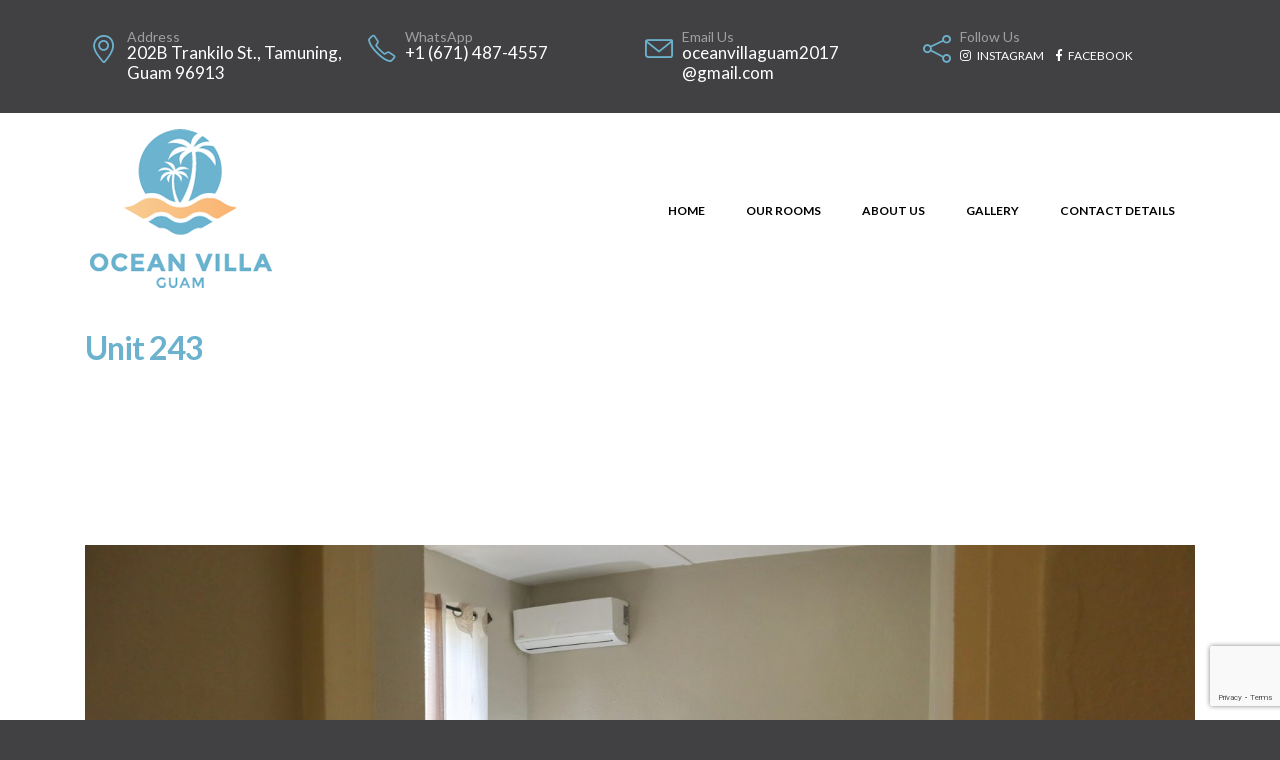

--- FILE ---
content_type: text/html; charset=UTF-8
request_url: https://oceanvillaguam.com/author/webmaster/page/3/
body_size: 15238
content:
<!DOCTYPE html>
<html lang="en-US">
<head>
	<meta charset="UTF-8">
	<!--[if IE]><meta http-equiv='X-UA-Compatible' content='IE=edge,chrome=1'><![endif]-->
	<meta name="viewport" content="width=device-width, initial-scale=1.0, minimum-scale=1.0">
	<link rel="profile" href="http://gmpg.org/xfn/11" />
	<link rel="pingback" href="https://oceanvillaguam.com/xmlrpc.php" />

		<link rel="shortcut icon" href="//oceanvillaguam.com/wp-content/uploads/2021/05/icon.png" type="image/x-icon" />
		<link rel="apple-touch-icon" href="//oceanvillaguam.com/wp-content/uploads/2021/05/icon.png">
		<link rel="apple-touch-icon" sizes="120x120" href="//oceanvillaguam.com/wp-content/uploads/2021/05/icon.png">
		<link rel="apple-touch-icon" sizes="76x76" href="//oceanvillaguam.com/wp-content/uploads/2021/05/icon.png">
		<link rel="apple-touch-icon" sizes="152x152" href="//oceanvillaguam.com/wp-content/uploads/2021/05/icon.png">
	<title>webmaster &#8211; Page 3 &#8211; Ocean Villa Guam</title>
<meta name='robots' content='max-image-preview:large' />
<link rel='dns-prefetch' href='//www.google.com' />
<link rel='dns-prefetch' href='//code.jquery.com' />
<link rel='dns-prefetch' href='//ajax.googleapis.com' />
<link rel='dns-prefetch' href='//s.w.org' />
<link rel="alternate" type="application/rss+xml" title="Ocean Villa Guam &raquo; Feed" href="https://oceanvillaguam.com/feed/" />
<link rel="alternate" type="application/rss+xml" title="Ocean Villa Guam &raquo; Comments Feed" href="https://oceanvillaguam.com/comments/feed/" />
<link rel="alternate" type="application/rss+xml" title="Ocean Villa Guam &raquo; Posts by webmaster Feed" href="https://oceanvillaguam.com/author/webmaster/feed/" />
		<script>
			window._wpemojiSettings = {"baseUrl":"https:\/\/s.w.org\/images\/core\/emoji\/13.1.0\/72x72\/","ext":".png","svgUrl":"https:\/\/s.w.org\/images\/core\/emoji\/13.1.0\/svg\/","svgExt":".svg","source":{"concatemoji":"https:\/\/oceanvillaguam.com\/wp-includes\/js\/wp-emoji-release.min.js?ver=5.8.12"}};
			!function(e,a,t){var n,r,o,i=a.createElement("canvas"),p=i.getContext&&i.getContext("2d");function s(e,t){var a=String.fromCharCode;p.clearRect(0,0,i.width,i.height),p.fillText(a.apply(this,e),0,0);e=i.toDataURL();return p.clearRect(0,0,i.width,i.height),p.fillText(a.apply(this,t),0,0),e===i.toDataURL()}function c(e){var t=a.createElement("script");t.src=e,t.defer=t.type="text/javascript",a.getElementsByTagName("head")[0].appendChild(t)}for(o=Array("flag","emoji"),t.supports={everything:!0,everythingExceptFlag:!0},r=0;r<o.length;r++)t.supports[o[r]]=function(e){if(!p||!p.fillText)return!1;switch(p.textBaseline="top",p.font="600 32px Arial",e){case"flag":return s([127987,65039,8205,9895,65039],[127987,65039,8203,9895,65039])?!1:!s([55356,56826,55356,56819],[55356,56826,8203,55356,56819])&&!s([55356,57332,56128,56423,56128,56418,56128,56421,56128,56430,56128,56423,56128,56447],[55356,57332,8203,56128,56423,8203,56128,56418,8203,56128,56421,8203,56128,56430,8203,56128,56423,8203,56128,56447]);case"emoji":return!s([10084,65039,8205,55357,56613],[10084,65039,8203,55357,56613])}return!1}(o[r]),t.supports.everything=t.supports.everything&&t.supports[o[r]],"flag"!==o[r]&&(t.supports.everythingExceptFlag=t.supports.everythingExceptFlag&&t.supports[o[r]]);t.supports.everythingExceptFlag=t.supports.everythingExceptFlag&&!t.supports.flag,t.DOMReady=!1,t.readyCallback=function(){t.DOMReady=!0},t.supports.everything||(n=function(){t.readyCallback()},a.addEventListener?(a.addEventListener("DOMContentLoaded",n,!1),e.addEventListener("load",n,!1)):(e.attachEvent("onload",n),a.attachEvent("onreadystatechange",function(){"complete"===a.readyState&&t.readyCallback()})),(n=t.source||{}).concatemoji?c(n.concatemoji):n.wpemoji&&n.twemoji&&(c(n.twemoji),c(n.wpemoji)))}(window,document,window._wpemojiSettings);
		</script>
		<style>
img.wp-smiley,
img.emoji {
	display: inline !important;
	border: none !important;
	box-shadow: none !important;
	height: 1em !important;
	width: 1em !important;
	margin: 0 .07em !important;
	vertical-align: -0.1em !important;
	background: none !important;
	padding: 0 !important;
}
</style>
	<link rel='stylesheet' id='wp-block-library-css'  href='https://oceanvillaguam.com/wp-includes/css/dist/block-library/style.min.css?ver=5.8.12' media='all' />
<style id='wp-block-library-theme-inline-css'>
#start-resizable-editor-section{display:none}.wp-block-audio figcaption{color:#555;font-size:13px;text-align:center}.is-dark-theme .wp-block-audio figcaption{color:hsla(0,0%,100%,.65)}.wp-block-code{font-family:Menlo,Consolas,monaco,monospace;color:#1e1e1e;padding:.8em 1em;border:1px solid #ddd;border-radius:4px}.wp-block-embed figcaption{color:#555;font-size:13px;text-align:center}.is-dark-theme .wp-block-embed figcaption{color:hsla(0,0%,100%,.65)}.blocks-gallery-caption{color:#555;font-size:13px;text-align:center}.is-dark-theme .blocks-gallery-caption{color:hsla(0,0%,100%,.65)}.wp-block-image figcaption{color:#555;font-size:13px;text-align:center}.is-dark-theme .wp-block-image figcaption{color:hsla(0,0%,100%,.65)}.wp-block-pullquote{border-top:4px solid;border-bottom:4px solid;margin-bottom:1.75em;color:currentColor}.wp-block-pullquote__citation,.wp-block-pullquote cite,.wp-block-pullquote footer{color:currentColor;text-transform:uppercase;font-size:.8125em;font-style:normal}.wp-block-quote{border-left:.25em solid;margin:0 0 1.75em;padding-left:1em}.wp-block-quote cite,.wp-block-quote footer{color:currentColor;font-size:.8125em;position:relative;font-style:normal}.wp-block-quote.has-text-align-right{border-left:none;border-right:.25em solid;padding-left:0;padding-right:1em}.wp-block-quote.has-text-align-center{border:none;padding-left:0}.wp-block-quote.is-large,.wp-block-quote.is-style-large{border:none}.wp-block-search .wp-block-search__label{font-weight:700}.wp-block-group.has-background{padding:1.25em 2.375em;margin-top:0;margin-bottom:0}.wp-block-separator{border:none;border-bottom:2px solid;margin-left:auto;margin-right:auto;opacity:.4}.wp-block-separator:not(.is-style-wide):not(.is-style-dots){width:100px}.wp-block-separator.has-background:not(.is-style-dots){border-bottom:none;height:1px}.wp-block-separator.has-background:not(.is-style-wide):not(.is-style-dots){height:2px}.wp-block-table thead{border-bottom:3px solid}.wp-block-table tfoot{border-top:3px solid}.wp-block-table td,.wp-block-table th{padding:.5em;border:1px solid;word-break:normal}.wp-block-table figcaption{color:#555;font-size:13px;text-align:center}.is-dark-theme .wp-block-table figcaption{color:hsla(0,0%,100%,.65)}.wp-block-video figcaption{color:#555;font-size:13px;text-align:center}.is-dark-theme .wp-block-video figcaption{color:hsla(0,0%,100%,.65)}.wp-block-template-part.has-background{padding:1.25em 2.375em;margin-top:0;margin-bottom:0}#end-resizable-editor-section{display:none}
</style>
<link rel='stylesheet' id='contact-form-7-css'  href='https://oceanvillaguam.com/wp-content/plugins/contact-form-7/includes/css/styles.css?ver=5.5.3' media='all' />
<link rel='stylesheet' id='rs-plugin-settings-css'  href='https://oceanvillaguam.com/wp-content/plugins/revslider/public/assets/css/rs6.css?ver=6.4.2' media='all' />
<style id='rs-plugin-settings-inline-css'>
#rs-demo-id {}
.tparrows:before{color:#6cb2ce;text-shadow:0 0 3px #fff;}.revslider-initialised .tp-loader{z-index:18;}
</style>
<link rel='stylesheet' id='js_composer_front-css'  href='https://oceanvillaguam.com/wp-content/plugins/js_composer/assets/css/js_composer.min.css?ver=6.6.0' media='all' />
<link rel='stylesheet' id='bootstrap-css'  href='https://oceanvillaguam.com/wp-content/uploads/porto_styles/bootstrap.css?ver=5.4.6' media='all' />
<link rel='stylesheet' id='porto-plugins-css'  href='https://oceanvillaguam.com/wp-content/themes/porto/css/plugins.css?ver=5.8.12' media='all' />
<link rel='stylesheet' id='porto-theme-css'  href='https://oceanvillaguam.com/wp-content/themes/porto/css/theme.css?ver=5.8.12' media='all' />
<link rel='stylesheet' id='porto-shortcodes-css'  href='https://oceanvillaguam.com/wp-content/themes/porto/css/shortcodes.css?ver=5.4.6' media='all' />
<link rel='stylesheet' id='porto-dynamic-style-css'  href='https://oceanvillaguam.com/wp-content/uploads/porto_styles/dynamic_style.css?ver=5.4.6' media='all' />
<link rel='stylesheet' id='porto-style-css'  href='https://oceanvillaguam.com/wp-content/themes/porto/style.css?ver=5.8.12' media='all' />
<style id='porto-style-inline-css'>
#header .logo,.side-header-narrow-bar-logo{max-width:192px}@media (min-width:1170px){#header .logo{max-width:192px}}@media (max-width:991px){#header .logo{max-width:150px}}@media (max-width:767px){#header .logo{max-width:130px}}@media (min-width:992px){}.page-top .sort-source{position:static;text-align:center;margin-top:5px;border-width:0}.page-top ul.breadcrumb{-webkit-justify-content:center;-ms-flex-pack:center;justify-content:center}.page-top .page-title{font-weight:700}#header.sticky-header .main-menu > li.menu-item > a,#header.sticky-header .main-menu > li.menu-custom-content a{color:#000000}#header.sticky-header .main-menu > li.menu-item:hover > a,#header.sticky-header .main-menu > li.menu-item.active:hover > a,#header.sticky-header .main-menu > li.menu-custom-content:hover a{color:#ffffff}#header.sticky-header .main-menu > li.menu-item.active > a,#header.sticky-header .main-menu > li.menu-custom-content.active a{color:#f9b877}h1,h2,h3,h4,h5,h6{letter-spacing:-1px;margin:15px 0 !important}.block-inline,#header .header-contact{display:block;line-height:1.8}#header .header-top{margin-top:30px;margin-bottom:5px}@media (max-width:767px){#header .header-top{display:block}}#header .header-contact .col-address,#header .header-contact .col-phone,#header .header-contact .col-share{margin-bottom:15px}#header .header-contact i{font-size:28px;float:left;margin-right:9px;position:relative;top:5px;padding-bottom:40px}#header .header-contact .col-address i{top:2px}#header .header-contact .social-icons{font-size:12px;text-transform:uppercase;list-style:none;margin:5px 0 0}#header .header-contact .social-icons li{margin-right:10px;display:inline-block}#header .header-contact .social-icons li a{transition:all 0.2s ease}#header .header-contact .social-icons li a:hover{text-decoration:none;opacity:0.7}#header .header-contact .social-icons i{font-size:12px;margin:0 6px 0 0;top:6px}#header .header-contact label{display:block;font-size:14px;opacity:0.5;padding:0;margin:0 0 -5px;line-height:1;font-weight:normal}#header .header-contact strong{display:block;font-size:17px;line-height:20px;padding:0;margin:0;padding-top:4px;font-weight:normal}@media (max-width:991px){#header .header-contact label{font-size:12px}#header .header-contact strong{font-size:13px;line-height:18px;margin-top:5px}#header .header-contact .social-icons span{display:none}#header .header-contact i{padding-bottom:8px}#header .header-contact .social-icons{padding-inline-start:0}}body.boxed .header-wrapper{background:#535b6c}.page-top .page-title{font-weight:700;text-transform:uppercase;font-size:2.5em}.page-top .page-sub-title{font-size:1.25em;opacity:0.8;text-transform:uppercase;letter-spacing:-1px}#footer-boxed{margin-top:0}.footer-top .lead{color:#e6e6e6}.footer-top .wpcf7-response-output{margin-top:20px;margin-bottom:0}.footer-top .wpcf7-not-valid-tip,.footer-top .ajax-loader{display:none !important}.footer-top .form-control{color:#fff;background:transparent;border-width:0;border-bottom:1px solid rgba(255,255,255,0.25);box-shadow:none;padding-left:0 !important;padding-right:0 !important}.footer-top .form-control::-webkit-input-placeholder{color:#fff}.footer-top .form-control::-moz-placeholder{color:#fff}.footer-top .form-control:-ms-input-placeholder{color:#fff}.footer-top .btn{margin-top:4px;width:100%;padding:8px 16px !important}#footer .footer-info{text-align:center}#footer .footer-info i{font-size:18px}#footer .footer-info label{display:block;font-size:14px;font-weight:normal;margin:0;opacity:0.5;padding:0}#footer .footer-info strong{display:block;font-size:15px;line-height:18px;margin:0;padding:0}#footer .footer-info .social-icons i{font-size:14px}#footer .footer-info .social-icons li{margin-right:10px;display:inline-block}#footer .footer-info .social-icons li a{font-size:12px;text-transform:uppercase;transition:all 0.2s ease}#footer .footer-info .social-icons li a:hover{text-decoration:none;opacity:0.7}#footer .footer-info .social-icons li a .fa{display:inline;font-size:14px;margin-right:2px;position:relative;top:1px}#footer .footer-bottom .container{font-size:1.1em;opacity:0.5}body.boxed #footer .footer-bottom{background:#1d2127}@media (max-width:991px){#footer .footer-bottom .footer-left,#footer .footer-bottom .footer-right{text-align:center}}.section-overlay-opacity{position:relative}.section-overlay-opacity:before{content:"";display:block;background:rgba(0,0,0,0.4);bottom:0;height:100%;left:0;position:absolute;right:0;top:0;width:100%}.micro-map{margin:20px 20px 0 20px !important}@media (max-width:991px){.micro-map{margin-top:60px !important}}.box-shadow-custom{box-shadow:10px 10px 74px -15px rgba(0,0,0,0.33)}.micro-map .micro-map-info{height:280px}.micro-map .micro-map-info-detail{height:60%;clear:both;border-bottom:1px solid #E1E5EE;padding:18px}.micro-map .micro-map-info-detail:last-child{border-bottom:0;height:40%}.micro-map .micro-map-info-detail i{font-size:18px;display:block}.micro-map .micro-map-info-detail label{display:block;font-size:14px;font-weight:normal;margin:0;opacity:0.5;padding:0}.micro-map .micro-map-info-detail strong{display:block;font-size:15px;line-height:18px;margin:0;padding:0;color:#333}@media (max-width:991px){.micro-map .micro-map-info-detail i{font-size:14px}.micro-map .micro-map-info-detail label{font-size:12px}.micro-map .micro-map-info-detail strong{font-size:13px}}.macro-map .macro-map-map{width:100%}.macro-map .macro-map-info{width:100%}.macro-map .macro-map-info-detail{border-right:1px solid #e1e5ee;clear:none;float:left;min-height:130px;padding:18px;width:50%}.macro-map .macro-map-info-detail:last-child{border-right:0}.macro-map .macro-map-info-detail .icons{font-size:18px;display:block}.macro-map .macro-map-info-detail label{display:block;font-size:14px;font-weight:normal;margin:0;opacity:0.5;padding:0}.macro-map .macro-map-info-detail strong{display:block;font-size:15px;font-weight:normal;line-height:18px;margin:0;padding:0;color:#333}.owl-carousel.nav-inside .owl-dots .owl-dot span{background:transparent;border:1px solid #fff}.owl-carousel.nav-inside .owl-dots .owl-dot.active span,.owl-carousel .owl-dots .owl-dot:hover span{background:#fff !important}.play-video-custom img{-webkit-transition:all 0.3s ease;-moz-transition:all 0.3s ease;transition:all 0.3s ease;width:90px;height:90px}.play-video-custom:hover img{-webkit-transform:scale(1.1,1.1);-moz-transform:scale(1.1,1.1);-ms-transform:scale(1.1,1.1);-o-transform:scale(1.1,1.1);transform:scale(1.1,1.1)}.porto-separator.short{margin-top:-17px}.testimonial-style-custom .testimonial{text-align:left}.testimonial-style-custom .testimonial blockquote{padding:70px 40px 40px;box-shadow:10px 10px 74px -15px rgba(0,0,0,0.33)}.testimonial-style-custom .testimonial blockquote p{color:#777;font-family:Georgia,serif;font-size:15px;font-style:italic;line-height:22px}.testimonial-style-custom .testimonial blockquote:before{font-size:80px;left:50%;margin-left:-18px;right:auto;top:20px}.testimonial-style-custom .testimonial blockquote:after{display:none}.testimonial-style-custom .testimonial .testimonial-arrow-down{margin-left:46%;position:relative}.testimonial-style-custom .testimonial .testimonial-author{border-top:0}.testimonial-style-custom .testimonial .testimonial-author p{text-align:center;margin:0;padding:0}.testimonial-style-custom .testimonial .testimonial-author p strong{color:#FFF;text-transform:uppercase}.testimonial-style-custom .testimonial .testimonial-author p span{color:#FFF;opacity:0.5}.thumb-info-side-image-custom h5{font-size:1.2em;font-weight:800;text-transform:uppercase;line-height:24px;margin-top:30px;padding:0}.thumb-info-side-image-custom .thumb-info-side-image-wrapper{padding:0;margin-right:30px}.thumb-info-side-image-custom .thumb-info .thumb-info-caption-text{font-size:15px}.thumb-info-side-image-custom.thumb-info-side-image-custom-highlight h5{margin-top:6px}.thumb-info-side-image-custom.thumb-info-side-image-custom-highlight .thumb-info-side-image-wrapper{float:none;margin:0;padding:0}.thumb-info-side-image-custom.thumb-info-side-image-custom-highlight .thumb-info-caption{padding:10px;display:block;clear:both}@media (max-width:991px){.thumb-info-side-image-custom h5{margin-top:6px}.thumb-info-side-image-custom .thumb-info-side-image-wrapper{float:none;margin:0 0 5px 0;padding:0}.thumb-info-side-image-custom .thumb-info-side-image-wrapper img{max-width:100% !important}.thumb-info-side-image-custom .thumb-info-caption{padding:10px;display:block;clear:both}}.room-suite-info::after{clear:both;content:"";display:table}.room-suite-info ul{margin:10px 0 30px;padding:0;list-style:none}.room-suite-info ul li{border-bottom:1px solid #e9e9e9}.room-suite-info ul li label{display:inline-block;font-size:12px;font-weight:normal;margin:0;opacity:0.7;padding:0;text-align:left;text-transform:uppercase;width:50%}.room-suite-info ul li b,.room-suite-info ul li strong{display:inline-block;font-size:12px;font-weight:normal;line-height:14px;margin:0 -10px 0 -5px;padding:0;width:50%;text-align:right}.room-suite-info ul li strong{font-size:14px;font-weight:700;padding:15px 0}.room-suite-info ul li .room-suite-info-detail{float:left;font-size:11px;margin:7px 0 0;text-transform:uppercase}.room-suite-info ul li .room-suite-info-book{float:right;font-size:12px;margin:7px 0 0;text-transform:uppercase;font-weight:700}.room-suite-info ul li .room-suite-info-book-now{float:right;margin:7px 0 50px}.room-suite-info ul li:last-child{border-bottom:0}.wpb_single_image .vc_single_image-wrapper{width:100%}.rtl #header .header-contact i{float:right;margin-left:9px;margin-right:5px}.rtl #header .header-contact .social-icons li{margin-right:0;margin-left:10px}.rtl #header .header-contact .social-icons i{margin:0 0 0 6px}.rtl .thumb-info-side-image-custom .thumb-info-side-image-wrapper{margin-right:0;margin-left:30px}.rtl #footer .footer-info .social-icons li{margin-right:0;margin-left:10px}.rtl .room-suite-info ul li label{text-align:right}.rtl .room-suite-info ul li b,.rtl .room-suite-info ul li strong{text-align:left}.rtl .room-suite-info ul li .room-suite-info-detail{float:right}.rtl .room-suite-info ul li .room-suite-info-book{float:left}.rtl .fa-long-arrow-alt-right:before{content:"\f30a"}.rtl .pull-right{float:left !important}.rtl .align-icon{text-align:right !important}.rtl a.pull-right.btn i{float:left}.sidebar-style li{border-bottom:1px solid #6cb2ce !important;padding:10px 0 !important}
</style>
<link rel='stylesheet' id='styles-child-css'  href='https://oceanvillaguam.com/wp-content/themes/porto-child/style.css?ver=5.8.12' media='all' />
<link rel='stylesheet' id='vr-calendar-tipsy-style-css'  href='https://oceanvillaguam.com/wp-content/plugins/wp_vrcalendar/assets/plugins/tipsy/tipsy.css?ver=1.0.0' media='all' />
<link rel='stylesheet' id='vr-calendar-calendar-styles-css'  href='https://oceanvillaguam.com/wp-content/plugins/wp_vrcalendar/assets/css/calendar.css?ver=1.0.0' media='all' />
<link rel='stylesheet' id='jquery-style-css'  href='//ajax.googleapis.com/ajax/libs/jqueryui/1.8.2/themes/smoothness/jquery-ui.css?ver=5.8.12' media='all' />
<link rel='stylesheet' id='vr-calendar-dataTable-styles-css'  href='https://oceanvillaguam.com/wp-content/plugins/wp_vrcalendar/assets/css/jquery.dataTables.css?ver=1.0.0' media='all' />
<link rel='stylesheet' id='vr-calendar-plugin-styles-css'  href='https://oceanvillaguam.com/wp-content/plugins/wp_vrcalendar/assets/css/public.css?ver=1.0.0' media='all' />
<script src='https://oceanvillaguam.com/wp-includes/js/jquery/jquery.min.js?ver=3.6.0' id='jquery-core-js'></script>
<script src='https://oceanvillaguam.com/wp-includes/js/jquery/jquery-migrate.min.js?ver=3.3.2' id='jquery-migrate-js'></script>
<script src='https://oceanvillaguam.com/wp-content/plugins/revslider/public/assets/js/rbtools.min.js?ver=6.4.2' id='tp-tools-js'></script>
<script src='https://oceanvillaguam.com/wp-content/plugins/revslider/public/assets/js/rs6.min.js?ver=6.4.2' id='revmin-js'></script>
<link rel="https://api.w.org/" href="https://oceanvillaguam.com/wp-json/" /><link rel="alternate" type="application/json" href="https://oceanvillaguam.com/wp-json/wp/v2/users/1" /><link rel="EditURI" type="application/rsd+xml" title="RSD" href="https://oceanvillaguam.com/xmlrpc.php?rsd" />
<link rel="wlwmanifest" type="application/wlwmanifest+xml" href="https://oceanvillaguam.com/wp-includes/wlwmanifest.xml" /> 
<meta name="generator" content="WordPress 5.8.12" />
<!-- start Simple Custom CSS and JS -->
<script>
/* Default comment here */ 
jQuery(document).ready(function( $ ){
	// jQuery('.hidefornow').hide();
});</script>
<!-- end Simple Custom CSS and JS -->

<link rel='stylesheet' id='1442-css' href='//oceanvillaguam.com/wp-content/uploads/custom-css-js/1442.css?v=9832' media='all' />

<link rel='stylesheet' id='952-css' href='//oceanvillaguam.com/wp-content/uploads/custom-css-js/952.css?v=5067' media='all' />
		<script>
			document.documentElement.className = document.documentElement.className.replace( 'no-js', 'js' );
		</script>
				<style>
			.no-js img.lazyload { display: none; }
			figure.wp-block-image img.lazyloading { min-width: 150px; }
							.lazyload, .lazyloading { opacity: 0; }
				.lazyloaded {
					opacity: 1;
					transition: opacity 400ms;
					transition-delay: 0ms;
				}
					</style>
				<script type="text/javascript">
		WebFontConfig = {
			google: { families: [ 'Lato:200,300,400,500,600,700,800,900','Shadows+Into+Light:400,700','Open+Sans:200,300,400,500,600,700,800','Playfair+Display:400,700' ] }
		};
		(function(d) {
			var wf = d.createElement('script'), s = d.scripts[0];
			wf.src = 'https://oceanvillaguam.com/wp-content/themes/porto/js/libs/webfont.js';
			wf.async = true;
			s.parentNode.insertBefore(wf, s);
		})(document);</script>
		<style>.recentcomments a{display:inline !important;padding:0 !important;margin:0 !important;}</style><meta name="generator" content="Powered by WPBakery Page Builder - drag and drop page builder for WordPress."/>
<meta name="generator" content="Powered by Slider Revolution 6.4.2 - responsive, Mobile-Friendly Slider Plugin for WordPress with comfortable drag and drop interface." />
<script type="text/javascript">function setREVStartSize(e){
			//window.requestAnimationFrame(function() {				 
				window.RSIW = window.RSIW===undefined ? window.innerWidth : window.RSIW;	
				window.RSIH = window.RSIH===undefined ? window.innerHeight : window.RSIH;	
				try {								
					var pw = document.getElementById(e.c).parentNode.offsetWidth,
						newh;
					pw = pw===0 || isNaN(pw) ? window.RSIW : pw;
					e.tabw = e.tabw===undefined ? 0 : parseInt(e.tabw);
					e.thumbw = e.thumbw===undefined ? 0 : parseInt(e.thumbw);
					e.tabh = e.tabh===undefined ? 0 : parseInt(e.tabh);
					e.thumbh = e.thumbh===undefined ? 0 : parseInt(e.thumbh);
					e.tabhide = e.tabhide===undefined ? 0 : parseInt(e.tabhide);
					e.thumbhide = e.thumbhide===undefined ? 0 : parseInt(e.thumbhide);
					e.mh = e.mh===undefined || e.mh=="" || e.mh==="auto" ? 0 : parseInt(e.mh,0);		
					if(e.layout==="fullscreen" || e.l==="fullscreen") 						
						newh = Math.max(e.mh,window.RSIH);					
					else{					
						e.gw = Array.isArray(e.gw) ? e.gw : [e.gw];
						for (var i in e.rl) if (e.gw[i]===undefined || e.gw[i]===0) e.gw[i] = e.gw[i-1];					
						e.gh = e.el===undefined || e.el==="" || (Array.isArray(e.el) && e.el.length==0)? e.gh : e.el;
						e.gh = Array.isArray(e.gh) ? e.gh : [e.gh];
						for (var i in e.rl) if (e.gh[i]===undefined || e.gh[i]===0) e.gh[i] = e.gh[i-1];
											
						var nl = new Array(e.rl.length),
							ix = 0,						
							sl;					
						e.tabw = e.tabhide>=pw ? 0 : e.tabw;
						e.thumbw = e.thumbhide>=pw ? 0 : e.thumbw;
						e.tabh = e.tabhide>=pw ? 0 : e.tabh;
						e.thumbh = e.thumbhide>=pw ? 0 : e.thumbh;					
						for (var i in e.rl) nl[i] = e.rl[i]<window.RSIW ? 0 : e.rl[i];
						sl = nl[0];									
						for (var i in nl) if (sl>nl[i] && nl[i]>0) { sl = nl[i]; ix=i;}															
						var m = pw>(e.gw[ix]+e.tabw+e.thumbw) ? 1 : (pw-(e.tabw+e.thumbw)) / (e.gw[ix]);					
						newh =  (e.gh[ix] * m) + (e.tabh + e.thumbh);
					}				
					if(window.rs_init_css===undefined) window.rs_init_css = document.head.appendChild(document.createElement("style"));					
					document.getElementById(e.c).height = newh+"px";
					window.rs_init_css.innerHTML += "#"+e.c+"_wrapper { height: "+newh+"px }";				
				} catch(e){
					console.log("Failure at Presize of Slider:" + e)
				}					   
			//});
		  };</script>
<noscript><style> .wpb_animate_when_almost_visible { opacity: 1; }</style></noscript></head>
<body class="archive paged author author-webmaster author-1 wp-embed-responsive paged-3 author-paged-3 full blog-1 wpb-js-composer js-comp-ver-6.6.0 vc_responsive">

	<div class="page-wrapper"><!-- page wrapper -->

		
								<!-- header wrapper -->
			<div class="header-wrapper header-reveal">
								<header id="header" class="header-corporate header-12">
			<div class="header-top">
			<div class="container">
				<div class="header-left">
										<div class="block-inline"><div class="header-contact"><div class="row" style='display: none'>
    <div class="col-sm-4 col-address">
        <i class="Simple-Line-Icons-location-pin text-color-primary"></i>
        <label>Address</label>
        <strong>202B Trankilo St., Tamuning, Guam 96913</strong>
    </div>
    <div class="col-sm-2 col-phone">
        <i class="Simple-Line-Icons-phone text-color-primary"></i>
        <label>Call Us!</label>
        <strong>+1 (671) 649-2321</strong>
    </div>
    <div class="col-sm-4 col-share">
        <i class="Simple-Line-Icons-share text-color-primary"></i>
        <label>Follow Us</label>
        <ul class="social-icons">
            <li class="social-icons-instagram"><a href="https://www.instagram.com/oceanvilla.guam/" target="_blank" title="Instagram"><i class="fab fa-instagram"></i> <span>Instagram</span></a></li>
            <li class="social-icons-facebook"><a href="https://facebook.com/OceanVillaGU/" target="_blank" title="Facebook"><i class="fab fa-facebook-f"></i> <span>Facebook</span></a></li>
           
        </ul>
    </div>
</div>


<!-- css grid -->
<div class="contact-top-container">
     <div class="Address">
     <i class="Simple-Line-Icons-location-pin text-color-primary"></i>
          <td width="90%"><label>Address</label>
        <strong>202B Trankilo St., Tamuning, Guam 96913</strong>
     </div>
     <div class="Phone">
         <i class="Simple-Line-Icons-phone text-color-primary"></i>
        <label>WhatsApp</label>
        <strong>+1 (671) 487-4557</strong>
     </div>
     <div class="Email">
         <i class="Simple-Line-Icons-envelope text-color-primary"></i>
        <label>Email Us</label>
        <strong><a href="mailto:oceanvillaguam2017@gmail.com" target="_blank">oceanvillaguam2017<br/>@gmail.com</a></strong>
     </div>
     <div class="Socmed">
          <i class="Simple-Line-Icons-share text-color-primary"></i>
          <label>Follow Us</label>
          <ul class="social-icons">
               <li class="social-icons-instagram"><a href="https://www.instagram.com/oceanvilla.guam/" target="_blank" title="Instagram"><i class="fab fa-instagram"></i> <span>Instagram</span></a></li>
              <li class="social-icons-facebook"><a href="https://facebook.com/OceanVillaGU/" target="_blank" title="Facebook"><i class="fab fa-facebook-f"></i> <span>Facebook</span></a></li>
           
        </ul>
     </div>
</div></div></div>				</div>
				<div class="header-right">
														</div>
			</div>
		</div>
	
	<div class="header-main">
		<div class="container">
			<div class="header-left">
					<div class="logo">
		<a href="https://oceanvillaguam.com/" title="Ocean Villa Guam - Your Next Beach Getaway"  rel="home">
		<img   alt="Ocean Villa Guam" data-src="//oceanvillaguam.com/wp-content/uploads/2021/05/ocean-villa-logo-header.png" class="img-responsive sticky-logo lazyload" src="[data-uri]" /><noscript><img class="img-responsive sticky-logo" src="//oceanvillaguam.com/wp-content/uploads/2021/05/ocean-villa-logo-header.png" alt="Ocean Villa Guam" /></noscript><img   alt="Ocean Villa Guam" style="max-height:px;" data-src="//oceanvillaguam.com/wp-content/uploads/2021/07/Web-Icon-192px.png" class="img-responsive sticky-retina-logo lazyload" src="[data-uri]" /><noscript><img class="img-responsive sticky-retina-logo" src="//oceanvillaguam.com/wp-content/uploads/2021/07/Web-Icon-192px.png" alt="Ocean Villa Guam" style="max-height:px;" /></noscript><img   alt="Ocean Villa Guam" data-src="//oceanvillaguam.com/wp-content/uploads/2021/07/Web-Icon-192px.png" class="img-responsive standard-logo lazyload" src="[data-uri]" /><noscript><img class="img-responsive standard-logo" src="//oceanvillaguam.com/wp-content/uploads/2021/07/Web-Icon-192px.png" alt="Ocean Villa Guam" /></noscript><img   alt="Ocean Villa Guam" style="max-height:px;" data-src="//oceanvillaguam.com/wp-content/uploads/2021/05/ocean-villa-logo-header.png" class="img-responsive retina-logo lazyload" src="[data-uri]" /><noscript><img class="img-responsive retina-logo" src="//oceanvillaguam.com/wp-content/uploads/2021/05/ocean-villa-logo-header.png" alt="Ocean Villa Guam" style="max-height:px;" /></noscript>	</a>
			</div>
					</div>

			<div class="header-right">
								<div id="main-menu">
				<ul id="menu-main-menu" class="main-menu mega-menu show-arrow"><li id="nav-menu-item-1703" class="menu-item menu-item-type-post_type menu-item-object-page menu-item-home narrow"><a href="https://oceanvillaguam.com/">Home</a></li>
<li id="nav-menu-item-539" class="menu-item menu-item-type-post_type menu-item-object-page narrow"><a href="https://oceanvillaguam.com/our-rooms/">Our Rooms</a></li>
<li id="nav-menu-item-318" class="menu-item menu-item-type-post_type menu-item-object-page narrow"><a href="https://oceanvillaguam.com/about-us/">About Us</a></li>
<li id="nav-menu-item-408" class="menu-item menu-item-type-post_type menu-item-object-page narrow"><a href="https://oceanvillaguam.com/gallery/">Gallery</a></li>
<li id="nav-menu-item-413" class="menu-item menu-item-type-post_type menu-item-object-page narrow"><a href="https://oceanvillaguam.com/contact-details/">Contact Details</a></li>
</ul>				</div>
				
								<a class="mobile-toggle"><i class="fas fa-bars"></i></a>
			</div>
		</div>
		
<div id="nav-panel">
	<div class="container">
		<div class="mobile-nav-wrap">
		<div class="menu-wrap"><ul id="menu-main-menu-1" class="mobile-menu accordion-menu"><li id="accordion-menu-item-1703" class="menu-item menu-item-type-post_type menu-item-object-page menu-item-home"><a href="https://oceanvillaguam.com/">Home</a></li>
<li id="accordion-menu-item-539" class="menu-item menu-item-type-post_type menu-item-object-page"><a href="https://oceanvillaguam.com/our-rooms/">Our Rooms</a></li>
<li id="accordion-menu-item-318" class="menu-item menu-item-type-post_type menu-item-object-page"><a href="https://oceanvillaguam.com/about-us/">About Us</a></li>
<li id="accordion-menu-item-408" class="menu-item menu-item-type-post_type menu-item-object-page"><a href="https://oceanvillaguam.com/gallery/">Gallery</a></li>
<li id="accordion-menu-item-413" class="menu-item menu-item-type-post_type menu-item-object-page"><a href="https://oceanvillaguam.com/contact-details/">Contact Details</a></li>
</ul></div>		</div>
	</div>
</div>
	</div>
</header>

							</div>
			<!-- end header wrapper -->
		
		
		
		<div id="main" class="column1 boxed no-breadcrumbs"><!-- main -->

			<div class="container">
			<div class="row main-content-wrap">

			<!-- main content -->
			<div class="main-content col-lg-12">

			

<div id="content" role="main">
	<div class="blog-posts posts-full posts-container"><article class="post post-full hide-post-date post-1 post type-post status-publish format-standard hentry category-3-bedroom">
	
		<!-- Post meta before content -->
	
	<div class="post-content">
		<h2 class="entry-title"><a href="https://oceanvillaguam.com/unit-243/">Unit 243</a></h2>
		<span class="vcard" style="display: none;"><span class="fn"><a href="https://oceanvillaguam.com/author/webmaster/" title="Posts by webmaster" rel="author">webmaster</a></span></span><span class="updated" style="display:none">2024-05-15T04:14:46+00:00</span><div class="entry-content"><div data-vc-full-width="true" data-vc-full-width-init="false" class="vc_row wpb_row row vc_custom_1688967615191 vc_row-has-fill vc_row-o-content-middle vc_row-flex"><div class="vc_column_container col-md-12"><div class="wpb_wrapper vc_column-inner"><h2 style="color: #ffffff;text-align: center" class="vc_custom_heading text-uppercase">Unit 243 (Three Bedroom)</h2>
	<div class="wpb_text_column wpb_content_element " >
		<div class="wpb_wrapper">
			<p class="white" style="text-align: center;">6 guests · 3 bedrooms · 5 beds · 2 baths</p>

		</div>
	</div>
</div></div></div><div class="vc_row-full-width vc_clearfix"></div><div class="vc_row wpb_row row"><div class="vc_column_container col-md-12"><div class="wpb_wrapper vc_column-inner"><div class="wpb_images_carousel wpb_content_element vc_clearfix"><div class="wpb_wrapper"><div id="vc_images-carousel-1-1768988700" data-ride="vc_carousel" data-wrap="true" style="width: 100%;" data-interval="5000" data-auto-height="yes" data-mode="horizontal" data-partial="false" data-per-view="1" data-hide-on-end="false" class="vc_slide vc_images_carousel"><ol class="vc_carousel-indicators"><li data-target="#vc_images-carousel-1-1768988700" data-slide-to="0"></li><li data-target="#vc_images-carousel-1-1768988700" data-slide-to="1"></li><li data-target="#vc_images-carousel-1-1768988700" data-slide-to="2"></li><li data-target="#vc_images-carousel-1-1768988700" data-slide-to="3"></li><li data-target="#vc_images-carousel-1-1768988700" data-slide-to="4"></li><li data-target="#vc_images-carousel-1-1768988700" data-slide-to="5"></li><li data-target="#vc_images-carousel-1-1768988700" data-slide-to="6"></li><li data-target="#vc_images-carousel-1-1768988700" data-slide-to="7"></li><li data-target="#vc_images-carousel-1-1768988700" data-slide-to="8"></li><li data-target="#vc_images-carousel-1-1768988700" data-slide-to="9"></li><li data-target="#vc_images-carousel-1-1768988700" data-slide-to="10"></li><li data-target="#vc_images-carousel-1-1768988700" data-slide-to="11"></li><li data-target="#vc_images-carousel-1-1768988700" data-slide-to="12"></li><li data-target="#vc_images-carousel-1-1768988700" data-slide-to="13"></li><li data-target="#vc_images-carousel-1-1768988700" data-slide-to="14"></li></ol><div class="vc_carousel-inner"><div class="vc_carousel-slideline"><div class="vc_carousel-slideline-inner"><div class="vc_item"><div class="vc_inner"><img width="2560" height="1437"   alt="" data-srcset="https://oceanvillaguam.com/wp-content/uploads/2021/06/243_IMG_4621-scaled.jpg 2560w, https://oceanvillaguam.com/wp-content/uploads/2021/06/243_IMG_4621-1024x575.jpg 1024w, https://oceanvillaguam.com/wp-content/uploads/2021/06/243_IMG_4621-768x431.jpg 768w, https://oceanvillaguam.com/wp-content/uploads/2021/06/243_IMG_4621-1536x862.jpg 1536w, https://oceanvillaguam.com/wp-content/uploads/2021/06/243_IMG_4621-2048x1150.jpg 2048w, https://oceanvillaguam.com/wp-content/uploads/2021/06/243_IMG_4621-640x359.jpg 640w, https://oceanvillaguam.com/wp-content/uploads/2021/06/243_IMG_4621-400x225.jpg 400w, https://oceanvillaguam.com/wp-content/uploads/2021/06/243_IMG_4621-600x337.jpg 600w"  data-src="https://oceanvillaguam.com/wp-content/uploads/2021/06/243_IMG_4621-scaled.jpg" data-sizes="(max-width: 2560px) 100vw, 2560px" class="attachment-full lazyload" src="[data-uri]" /><noscript><img width="2560" height="1437" src="https://oceanvillaguam.com/wp-content/uploads/2021/06/243_IMG_4621-scaled.jpg" class="attachment-full" alt="" srcset="https://oceanvillaguam.com/wp-content/uploads/2021/06/243_IMG_4621-scaled.jpg 2560w, https://oceanvillaguam.com/wp-content/uploads/2021/06/243_IMG_4621-1024x575.jpg 1024w, https://oceanvillaguam.com/wp-content/uploads/2021/06/243_IMG_4621-768x431.jpg 768w, https://oceanvillaguam.com/wp-content/uploads/2021/06/243_IMG_4621-1536x862.jpg 1536w, https://oceanvillaguam.com/wp-content/uploads/2021/06/243_IMG_4621-2048x1150.jpg 2048w, https://oceanvillaguam.com/wp-content/uploads/2021/06/243_IMG_4621-640x359.jpg 640w, https://oceanvillaguam.com/wp-content/uploads/2021/06/243_IMG_4621-400x225.jpg 400w, https://oceanvillaguam.com/wp-content/uploads/2021/06/243_IMG_4621-600x337.jpg 600w" sizes="(max-width: 2560px) 100vw, 2560px" /></noscript></div></div><div class="vc_item"><div class="vc_inner"><img width="2560" height="1437"   alt="" data-srcset="https://oceanvillaguam.com/wp-content/uploads/2021/06/243_IMG_4680-scaled.jpg 2560w, https://oceanvillaguam.com/wp-content/uploads/2021/06/243_IMG_4680-1024x575.jpg 1024w, https://oceanvillaguam.com/wp-content/uploads/2021/06/243_IMG_4680-768x431.jpg 768w, https://oceanvillaguam.com/wp-content/uploads/2021/06/243_IMG_4680-1536x862.jpg 1536w, https://oceanvillaguam.com/wp-content/uploads/2021/06/243_IMG_4680-2048x1150.jpg 2048w, https://oceanvillaguam.com/wp-content/uploads/2021/06/243_IMG_4680-640x359.jpg 640w, https://oceanvillaguam.com/wp-content/uploads/2021/06/243_IMG_4680-400x225.jpg 400w, https://oceanvillaguam.com/wp-content/uploads/2021/06/243_IMG_4680-600x337.jpg 600w"  data-src="https://oceanvillaguam.com/wp-content/uploads/2021/06/243_IMG_4680-scaled.jpg" data-sizes="(max-width: 2560px) 100vw, 2560px" class="attachment-full lazyload" src="[data-uri]" /><noscript><img width="2560" height="1437" src="https://oceanvillaguam.com/wp-content/uploads/2021/06/243_IMG_4680-scaled.jpg" class="attachment-full" alt="" srcset="https://oceanvillaguam.com/wp-content/uploads/2021/06/243_IMG_4680-scaled.jpg 2560w, https://oceanvillaguam.com/wp-content/uploads/2021/06/243_IMG_4680-1024x575.jpg 1024w, https://oceanvillaguam.com/wp-content/uploads/2021/06/243_IMG_4680-768x431.jpg 768w, https://oceanvillaguam.com/wp-content/uploads/2021/06/243_IMG_4680-1536x862.jpg 1536w, https://oceanvillaguam.com/wp-content/uploads/2021/06/243_IMG_4680-2048x1150.jpg 2048w, https://oceanvillaguam.com/wp-content/uploads/2021/06/243_IMG_4680-640x359.jpg 640w, https://oceanvillaguam.com/wp-content/uploads/2021/06/243_IMG_4680-400x225.jpg 400w, https://oceanvillaguam.com/wp-content/uploads/2021/06/243_IMG_4680-600x337.jpg 600w" sizes="(max-width: 2560px) 100vw, 2560px" /></noscript></div></div><div class="vc_item"><div class="vc_inner"><img width="2560" height="1437"   alt="" data-srcset="https://oceanvillaguam.com/wp-content/uploads/2021/06/243_IMG_4696-scaled.jpg 2560w, https://oceanvillaguam.com/wp-content/uploads/2021/06/243_IMG_4696-1024x575.jpg 1024w, https://oceanvillaguam.com/wp-content/uploads/2021/06/243_IMG_4696-768x431.jpg 768w, https://oceanvillaguam.com/wp-content/uploads/2021/06/243_IMG_4696-1536x862.jpg 1536w, https://oceanvillaguam.com/wp-content/uploads/2021/06/243_IMG_4696-2048x1150.jpg 2048w, https://oceanvillaguam.com/wp-content/uploads/2021/06/243_IMG_4696-640x359.jpg 640w, https://oceanvillaguam.com/wp-content/uploads/2021/06/243_IMG_4696-400x225.jpg 400w, https://oceanvillaguam.com/wp-content/uploads/2021/06/243_IMG_4696-600x337.jpg 600w"  data-src="https://oceanvillaguam.com/wp-content/uploads/2021/06/243_IMG_4696-scaled.jpg" data-sizes="(max-width: 2560px) 100vw, 2560px" class="attachment-full lazyload" src="[data-uri]" /><noscript><img width="2560" height="1437" src="https://oceanvillaguam.com/wp-content/uploads/2021/06/243_IMG_4696-scaled.jpg" class="attachment-full" alt="" srcset="https://oceanvillaguam.com/wp-content/uploads/2021/06/243_IMG_4696-scaled.jpg 2560w, https://oceanvillaguam.com/wp-content/uploads/2021/06/243_IMG_4696-1024x575.jpg 1024w, https://oceanvillaguam.com/wp-content/uploads/2021/06/243_IMG_4696-768x431.jpg 768w, https://oceanvillaguam.com/wp-content/uploads/2021/06/243_IMG_4696-1536x862.jpg 1536w, https://oceanvillaguam.com/wp-content/uploads/2021/06/243_IMG_4696-2048x1150.jpg 2048w, https://oceanvillaguam.com/wp-content/uploads/2021/06/243_IMG_4696-640x359.jpg 640w, https://oceanvillaguam.com/wp-content/uploads/2021/06/243_IMG_4696-400x225.jpg 400w, https://oceanvillaguam.com/wp-content/uploads/2021/06/243_IMG_4696-600x337.jpg 600w" sizes="(max-width: 2560px) 100vw, 2560px" /></noscript></div></div><div class="vc_item"><div class="vc_inner"><img width="2560" height="1437"   alt="" data-srcset="https://oceanvillaguam.com/wp-content/uploads/2021/06/243_IMG_4718-scaled.jpg 2560w, https://oceanvillaguam.com/wp-content/uploads/2021/06/243_IMG_4718-1024x575.jpg 1024w, https://oceanvillaguam.com/wp-content/uploads/2021/06/243_IMG_4718-768x431.jpg 768w, https://oceanvillaguam.com/wp-content/uploads/2021/06/243_IMG_4718-1536x862.jpg 1536w, https://oceanvillaguam.com/wp-content/uploads/2021/06/243_IMG_4718-2048x1150.jpg 2048w, https://oceanvillaguam.com/wp-content/uploads/2021/06/243_IMG_4718-640x359.jpg 640w, https://oceanvillaguam.com/wp-content/uploads/2021/06/243_IMG_4718-400x225.jpg 400w, https://oceanvillaguam.com/wp-content/uploads/2021/06/243_IMG_4718-600x337.jpg 600w"  data-src="https://oceanvillaguam.com/wp-content/uploads/2021/06/243_IMG_4718-scaled.jpg" data-sizes="(max-width: 2560px) 100vw, 2560px" class="attachment-full lazyload" src="[data-uri]" /><noscript><img width="2560" height="1437" src="https://oceanvillaguam.com/wp-content/uploads/2021/06/243_IMG_4718-scaled.jpg" class="attachment-full" alt="" srcset="https://oceanvillaguam.com/wp-content/uploads/2021/06/243_IMG_4718-scaled.jpg 2560w, https://oceanvillaguam.com/wp-content/uploads/2021/06/243_IMG_4718-1024x575.jpg 1024w, https://oceanvillaguam.com/wp-content/uploads/2021/06/243_IMG_4718-768x431.jpg 768w, https://oceanvillaguam.com/wp-content/uploads/2021/06/243_IMG_4718-1536x862.jpg 1536w, https://oceanvillaguam.com/wp-content/uploads/2021/06/243_IMG_4718-2048x1150.jpg 2048w, https://oceanvillaguam.com/wp-content/uploads/2021/06/243_IMG_4718-640x359.jpg 640w, https://oceanvillaguam.com/wp-content/uploads/2021/06/243_IMG_4718-400x225.jpg 400w, https://oceanvillaguam.com/wp-content/uploads/2021/06/243_IMG_4718-600x337.jpg 600w" sizes="(max-width: 2560px) 100vw, 2560px" /></noscript></div></div><div class="vc_item"><div class="vc_inner"><img width="2560" height="1437"   alt="" data-srcset="https://oceanvillaguam.com/wp-content/uploads/2021/06/243_IMG_4725-scaled.jpg 2560w, https://oceanvillaguam.com/wp-content/uploads/2021/06/243_IMG_4725-1024x575.jpg 1024w, https://oceanvillaguam.com/wp-content/uploads/2021/06/243_IMG_4725-768x431.jpg 768w, https://oceanvillaguam.com/wp-content/uploads/2021/06/243_IMG_4725-1536x862.jpg 1536w, https://oceanvillaguam.com/wp-content/uploads/2021/06/243_IMG_4725-2048x1150.jpg 2048w, https://oceanvillaguam.com/wp-content/uploads/2021/06/243_IMG_4725-640x359.jpg 640w, https://oceanvillaguam.com/wp-content/uploads/2021/06/243_IMG_4725-400x225.jpg 400w, https://oceanvillaguam.com/wp-content/uploads/2021/06/243_IMG_4725-600x337.jpg 600w"  data-src="https://oceanvillaguam.com/wp-content/uploads/2021/06/243_IMG_4725-scaled.jpg" data-sizes="(max-width: 2560px) 100vw, 2560px" class="attachment-full lazyload" src="[data-uri]" /><noscript><img width="2560" height="1437" src="https://oceanvillaguam.com/wp-content/uploads/2021/06/243_IMG_4725-scaled.jpg" class="attachment-full" alt="" srcset="https://oceanvillaguam.com/wp-content/uploads/2021/06/243_IMG_4725-scaled.jpg 2560w, https://oceanvillaguam.com/wp-content/uploads/2021/06/243_IMG_4725-1024x575.jpg 1024w, https://oceanvillaguam.com/wp-content/uploads/2021/06/243_IMG_4725-768x431.jpg 768w, https://oceanvillaguam.com/wp-content/uploads/2021/06/243_IMG_4725-1536x862.jpg 1536w, https://oceanvillaguam.com/wp-content/uploads/2021/06/243_IMG_4725-2048x1150.jpg 2048w, https://oceanvillaguam.com/wp-content/uploads/2021/06/243_IMG_4725-640x359.jpg 640w, https://oceanvillaguam.com/wp-content/uploads/2021/06/243_IMG_4725-400x225.jpg 400w, https://oceanvillaguam.com/wp-content/uploads/2021/06/243_IMG_4725-600x337.jpg 600w" sizes="(max-width: 2560px) 100vw, 2560px" /></noscript></div></div><div class="vc_item"><div class="vc_inner"><img width="2560" height="1437"   alt="" data-srcset="https://oceanvillaguam.com/wp-content/uploads/2021/06/243_IMG_4733-scaled.jpg 2560w, https://oceanvillaguam.com/wp-content/uploads/2021/06/243_IMG_4733-1024x575.jpg 1024w, https://oceanvillaguam.com/wp-content/uploads/2021/06/243_IMG_4733-768x431.jpg 768w, https://oceanvillaguam.com/wp-content/uploads/2021/06/243_IMG_4733-1536x862.jpg 1536w, https://oceanvillaguam.com/wp-content/uploads/2021/06/243_IMG_4733-2048x1150.jpg 2048w, https://oceanvillaguam.com/wp-content/uploads/2021/06/243_IMG_4733-640x359.jpg 640w, https://oceanvillaguam.com/wp-content/uploads/2021/06/243_IMG_4733-400x225.jpg 400w, https://oceanvillaguam.com/wp-content/uploads/2021/06/243_IMG_4733-600x337.jpg 600w"  data-src="https://oceanvillaguam.com/wp-content/uploads/2021/06/243_IMG_4733-scaled.jpg" data-sizes="(max-width: 2560px) 100vw, 2560px" class="attachment-full lazyload" src="[data-uri]" /><noscript><img width="2560" height="1437" src="https://oceanvillaguam.com/wp-content/uploads/2021/06/243_IMG_4733-scaled.jpg" class="attachment-full" alt="" srcset="https://oceanvillaguam.com/wp-content/uploads/2021/06/243_IMG_4733-scaled.jpg 2560w, https://oceanvillaguam.com/wp-content/uploads/2021/06/243_IMG_4733-1024x575.jpg 1024w, https://oceanvillaguam.com/wp-content/uploads/2021/06/243_IMG_4733-768x431.jpg 768w, https://oceanvillaguam.com/wp-content/uploads/2021/06/243_IMG_4733-1536x862.jpg 1536w, https://oceanvillaguam.com/wp-content/uploads/2021/06/243_IMG_4733-2048x1150.jpg 2048w, https://oceanvillaguam.com/wp-content/uploads/2021/06/243_IMG_4733-640x359.jpg 640w, https://oceanvillaguam.com/wp-content/uploads/2021/06/243_IMG_4733-400x225.jpg 400w, https://oceanvillaguam.com/wp-content/uploads/2021/06/243_IMG_4733-600x337.jpg 600w" sizes="(max-width: 2560px) 100vw, 2560px" /></noscript></div></div><div class="vc_item"><div class="vc_inner"><img width="2560" height="1437"   alt="" data-srcset="https://oceanvillaguam.com/wp-content/uploads/2021/06/243_IMG_4754-scaled.jpg 2560w, https://oceanvillaguam.com/wp-content/uploads/2021/06/243_IMG_4754-1024x575.jpg 1024w, https://oceanvillaguam.com/wp-content/uploads/2021/06/243_IMG_4754-768x431.jpg 768w, https://oceanvillaguam.com/wp-content/uploads/2021/06/243_IMG_4754-1536x862.jpg 1536w, https://oceanvillaguam.com/wp-content/uploads/2021/06/243_IMG_4754-2048x1150.jpg 2048w, https://oceanvillaguam.com/wp-content/uploads/2021/06/243_IMG_4754-640x359.jpg 640w, https://oceanvillaguam.com/wp-content/uploads/2021/06/243_IMG_4754-400x225.jpg 400w, https://oceanvillaguam.com/wp-content/uploads/2021/06/243_IMG_4754-600x337.jpg 600w"  data-src="https://oceanvillaguam.com/wp-content/uploads/2021/06/243_IMG_4754-scaled.jpg" data-sizes="(max-width: 2560px) 100vw, 2560px" class="attachment-full lazyload" src="[data-uri]" /><noscript><img width="2560" height="1437" src="https://oceanvillaguam.com/wp-content/uploads/2021/06/243_IMG_4754-scaled.jpg" class="attachment-full" alt="" srcset="https://oceanvillaguam.com/wp-content/uploads/2021/06/243_IMG_4754-scaled.jpg 2560w, https://oceanvillaguam.com/wp-content/uploads/2021/06/243_IMG_4754-1024x575.jpg 1024w, https://oceanvillaguam.com/wp-content/uploads/2021/06/243_IMG_4754-768x431.jpg 768w, https://oceanvillaguam.com/wp-content/uploads/2021/06/243_IMG_4754-1536x862.jpg 1536w, https://oceanvillaguam.com/wp-content/uploads/2021/06/243_IMG_4754-2048x1150.jpg 2048w, https://oceanvillaguam.com/wp-content/uploads/2021/06/243_IMG_4754-640x359.jpg 640w, https://oceanvillaguam.com/wp-content/uploads/2021/06/243_IMG_4754-400x225.jpg 400w, https://oceanvillaguam.com/wp-content/uploads/2021/06/243_IMG_4754-600x337.jpg 600w" sizes="(max-width: 2560px) 100vw, 2560px" /></noscript></div></div><div class="vc_item"><div class="vc_inner"><img width="2560" height="1437"   alt="" data-srcset="https://oceanvillaguam.com/wp-content/uploads/2021/06/243_IMG_4777-scaled.jpg 2560w, https://oceanvillaguam.com/wp-content/uploads/2021/06/243_IMG_4777-1024x575.jpg 1024w, https://oceanvillaguam.com/wp-content/uploads/2021/06/243_IMG_4777-768x431.jpg 768w, https://oceanvillaguam.com/wp-content/uploads/2021/06/243_IMG_4777-1536x862.jpg 1536w, https://oceanvillaguam.com/wp-content/uploads/2021/06/243_IMG_4777-2048x1150.jpg 2048w, https://oceanvillaguam.com/wp-content/uploads/2021/06/243_IMG_4777-640x359.jpg 640w, https://oceanvillaguam.com/wp-content/uploads/2021/06/243_IMG_4777-400x225.jpg 400w, https://oceanvillaguam.com/wp-content/uploads/2021/06/243_IMG_4777-600x337.jpg 600w"  data-src="https://oceanvillaguam.com/wp-content/uploads/2021/06/243_IMG_4777-scaled.jpg" data-sizes="(max-width: 2560px) 100vw, 2560px" class="attachment-full lazyload" src="[data-uri]" /><noscript><img width="2560" height="1437" src="https://oceanvillaguam.com/wp-content/uploads/2021/06/243_IMG_4777-scaled.jpg" class="attachment-full" alt="" srcset="https://oceanvillaguam.com/wp-content/uploads/2021/06/243_IMG_4777-scaled.jpg 2560w, https://oceanvillaguam.com/wp-content/uploads/2021/06/243_IMG_4777-1024x575.jpg 1024w, https://oceanvillaguam.com/wp-content/uploads/2021/06/243_IMG_4777-768x431.jpg 768w, https://oceanvillaguam.com/wp-content/uploads/2021/06/243_IMG_4777-1536x862.jpg 1536w, https://oceanvillaguam.com/wp-content/uploads/2021/06/243_IMG_4777-2048x1150.jpg 2048w, https://oceanvillaguam.com/wp-content/uploads/2021/06/243_IMG_4777-640x359.jpg 640w, https://oceanvillaguam.com/wp-content/uploads/2021/06/243_IMG_4777-400x225.jpg 400w, https://oceanvillaguam.com/wp-content/uploads/2021/06/243_IMG_4777-600x337.jpg 600w" sizes="(max-width: 2560px) 100vw, 2560px" /></noscript></div></div><div class="vc_item"><div class="vc_inner"><img width="2560" height="1437"   alt="" data-srcset="https://oceanvillaguam.com/wp-content/uploads/2021/06/243_IMG_4806-scaled.jpg 2560w, https://oceanvillaguam.com/wp-content/uploads/2021/06/243_IMG_4806-1024x575.jpg 1024w, https://oceanvillaguam.com/wp-content/uploads/2021/06/243_IMG_4806-768x431.jpg 768w, https://oceanvillaguam.com/wp-content/uploads/2021/06/243_IMG_4806-1536x862.jpg 1536w, https://oceanvillaguam.com/wp-content/uploads/2021/06/243_IMG_4806-2048x1150.jpg 2048w, https://oceanvillaguam.com/wp-content/uploads/2021/06/243_IMG_4806-640x359.jpg 640w, https://oceanvillaguam.com/wp-content/uploads/2021/06/243_IMG_4806-400x225.jpg 400w, https://oceanvillaguam.com/wp-content/uploads/2021/06/243_IMG_4806-600x337.jpg 600w"  data-src="https://oceanvillaguam.com/wp-content/uploads/2021/06/243_IMG_4806-scaled.jpg" data-sizes="(max-width: 2560px) 100vw, 2560px" class="attachment-full lazyload" src="[data-uri]" /><noscript><img width="2560" height="1437" src="https://oceanvillaguam.com/wp-content/uploads/2021/06/243_IMG_4806-scaled.jpg" class="attachment-full" alt="" srcset="https://oceanvillaguam.com/wp-content/uploads/2021/06/243_IMG_4806-scaled.jpg 2560w, https://oceanvillaguam.com/wp-content/uploads/2021/06/243_IMG_4806-1024x575.jpg 1024w, https://oceanvillaguam.com/wp-content/uploads/2021/06/243_IMG_4806-768x431.jpg 768w, https://oceanvillaguam.com/wp-content/uploads/2021/06/243_IMG_4806-1536x862.jpg 1536w, https://oceanvillaguam.com/wp-content/uploads/2021/06/243_IMG_4806-2048x1150.jpg 2048w, https://oceanvillaguam.com/wp-content/uploads/2021/06/243_IMG_4806-640x359.jpg 640w, https://oceanvillaguam.com/wp-content/uploads/2021/06/243_IMG_4806-400x225.jpg 400w, https://oceanvillaguam.com/wp-content/uploads/2021/06/243_IMG_4806-600x337.jpg 600w" sizes="(max-width: 2560px) 100vw, 2560px" /></noscript></div></div><div class="vc_item"><div class="vc_inner"><img width="2560" height="1437"   alt="" data-srcset="https://oceanvillaguam.com/wp-content/uploads/2021/06/243_IMG_4829-scaled.jpg 2560w, https://oceanvillaguam.com/wp-content/uploads/2021/06/243_IMG_4829-1024x575.jpg 1024w, https://oceanvillaguam.com/wp-content/uploads/2021/06/243_IMG_4829-768x431.jpg 768w, https://oceanvillaguam.com/wp-content/uploads/2021/06/243_IMG_4829-1536x862.jpg 1536w, https://oceanvillaguam.com/wp-content/uploads/2021/06/243_IMG_4829-2048x1150.jpg 2048w, https://oceanvillaguam.com/wp-content/uploads/2021/06/243_IMG_4829-640x359.jpg 640w, https://oceanvillaguam.com/wp-content/uploads/2021/06/243_IMG_4829-400x225.jpg 400w, https://oceanvillaguam.com/wp-content/uploads/2021/06/243_IMG_4829-600x337.jpg 600w"  data-src="https://oceanvillaguam.com/wp-content/uploads/2021/06/243_IMG_4829-scaled.jpg" data-sizes="(max-width: 2560px) 100vw, 2560px" class="attachment-full lazyload" src="[data-uri]" /><noscript><img width="2560" height="1437" src="https://oceanvillaguam.com/wp-content/uploads/2021/06/243_IMG_4829-scaled.jpg" class="attachment-full" alt="" srcset="https://oceanvillaguam.com/wp-content/uploads/2021/06/243_IMG_4829-scaled.jpg 2560w, https://oceanvillaguam.com/wp-content/uploads/2021/06/243_IMG_4829-1024x575.jpg 1024w, https://oceanvillaguam.com/wp-content/uploads/2021/06/243_IMG_4829-768x431.jpg 768w, https://oceanvillaguam.com/wp-content/uploads/2021/06/243_IMG_4829-1536x862.jpg 1536w, https://oceanvillaguam.com/wp-content/uploads/2021/06/243_IMG_4829-2048x1150.jpg 2048w, https://oceanvillaguam.com/wp-content/uploads/2021/06/243_IMG_4829-640x359.jpg 640w, https://oceanvillaguam.com/wp-content/uploads/2021/06/243_IMG_4829-400x225.jpg 400w, https://oceanvillaguam.com/wp-content/uploads/2021/06/243_IMG_4829-600x337.jpg 600w" sizes="(max-width: 2560px) 100vw, 2560px" /></noscript></div></div><div class="vc_item"><div class="vc_inner"><img width="2560" height="1437"   alt="" data-srcset="https://oceanvillaguam.com/wp-content/uploads/2021/06/243_IMG_4851-scaled.jpg 2560w, https://oceanvillaguam.com/wp-content/uploads/2021/06/243_IMG_4851-1024x575.jpg 1024w, https://oceanvillaguam.com/wp-content/uploads/2021/06/243_IMG_4851-768x431.jpg 768w, https://oceanvillaguam.com/wp-content/uploads/2021/06/243_IMG_4851-1536x862.jpg 1536w, https://oceanvillaguam.com/wp-content/uploads/2021/06/243_IMG_4851-2048x1150.jpg 2048w, https://oceanvillaguam.com/wp-content/uploads/2021/06/243_IMG_4851-640x359.jpg 640w, https://oceanvillaguam.com/wp-content/uploads/2021/06/243_IMG_4851-400x225.jpg 400w, https://oceanvillaguam.com/wp-content/uploads/2021/06/243_IMG_4851-600x337.jpg 600w"  data-src="https://oceanvillaguam.com/wp-content/uploads/2021/06/243_IMG_4851-scaled.jpg" data-sizes="(max-width: 2560px) 100vw, 2560px" class="attachment-full lazyload" src="[data-uri]" /><noscript><img width="2560" height="1437" src="https://oceanvillaguam.com/wp-content/uploads/2021/06/243_IMG_4851-scaled.jpg" class="attachment-full" alt="" srcset="https://oceanvillaguam.com/wp-content/uploads/2021/06/243_IMG_4851-scaled.jpg 2560w, https://oceanvillaguam.com/wp-content/uploads/2021/06/243_IMG_4851-1024x575.jpg 1024w, https://oceanvillaguam.com/wp-content/uploads/2021/06/243_IMG_4851-768x431.jpg 768w, https://oceanvillaguam.com/wp-content/uploads/2021/06/243_IMG_4851-1536x862.jpg 1536w, https://oceanvillaguam.com/wp-content/uploads/2021/06/243_IMG_4851-2048x1150.jpg 2048w, https://oceanvillaguam.com/wp-content/uploads/2021/06/243_IMG_4851-640x359.jpg 640w, https://oceanvillaguam.com/wp-content/uploads/2021/06/243_IMG_4851-400x225.jpg 400w, https://oceanvillaguam.com/wp-content/uploads/2021/06/243_IMG_4851-600x337.jpg 600w" sizes="(max-width: 2560px) 100vw, 2560px" /></noscript></div></div><div class="vc_item"><div class="vc_inner"><img width="2560" height="1437"   alt="" data-srcset="https://oceanvillaguam.com/wp-content/uploads/2021/06/243_IMG_4860-scaled.jpg 2560w, https://oceanvillaguam.com/wp-content/uploads/2021/06/243_IMG_4860-1024x575.jpg 1024w, https://oceanvillaguam.com/wp-content/uploads/2021/06/243_IMG_4860-768x431.jpg 768w, https://oceanvillaguam.com/wp-content/uploads/2021/06/243_IMG_4860-1536x862.jpg 1536w, https://oceanvillaguam.com/wp-content/uploads/2021/06/243_IMG_4860-2048x1150.jpg 2048w, https://oceanvillaguam.com/wp-content/uploads/2021/06/243_IMG_4860-640x359.jpg 640w, https://oceanvillaguam.com/wp-content/uploads/2021/06/243_IMG_4860-400x225.jpg 400w, https://oceanvillaguam.com/wp-content/uploads/2021/06/243_IMG_4860-600x337.jpg 600w"  data-src="https://oceanvillaguam.com/wp-content/uploads/2021/06/243_IMG_4860-scaled.jpg" data-sizes="(max-width: 2560px) 100vw, 2560px" class="attachment-full lazyload" src="[data-uri]" /><noscript><img width="2560" height="1437" src="https://oceanvillaguam.com/wp-content/uploads/2021/06/243_IMG_4860-scaled.jpg" class="attachment-full" alt="" srcset="https://oceanvillaguam.com/wp-content/uploads/2021/06/243_IMG_4860-scaled.jpg 2560w, https://oceanvillaguam.com/wp-content/uploads/2021/06/243_IMG_4860-1024x575.jpg 1024w, https://oceanvillaguam.com/wp-content/uploads/2021/06/243_IMG_4860-768x431.jpg 768w, https://oceanvillaguam.com/wp-content/uploads/2021/06/243_IMG_4860-1536x862.jpg 1536w, https://oceanvillaguam.com/wp-content/uploads/2021/06/243_IMG_4860-2048x1150.jpg 2048w, https://oceanvillaguam.com/wp-content/uploads/2021/06/243_IMG_4860-640x359.jpg 640w, https://oceanvillaguam.com/wp-content/uploads/2021/06/243_IMG_4860-400x225.jpg 400w, https://oceanvillaguam.com/wp-content/uploads/2021/06/243_IMG_4860-600x337.jpg 600w" sizes="(max-width: 2560px) 100vw, 2560px" /></noscript></div></div><div class="vc_item"><div class="vc_inner"><img width="2560" height="1437"   alt="" data-srcset="https://oceanvillaguam.com/wp-content/uploads/2021/06/243_IMG_4869-scaled.jpg 2560w, https://oceanvillaguam.com/wp-content/uploads/2021/06/243_IMG_4869-1024x575.jpg 1024w, https://oceanvillaguam.com/wp-content/uploads/2021/06/243_IMG_4869-768x431.jpg 768w, https://oceanvillaguam.com/wp-content/uploads/2021/06/243_IMG_4869-1536x862.jpg 1536w, https://oceanvillaguam.com/wp-content/uploads/2021/06/243_IMG_4869-2048x1150.jpg 2048w, https://oceanvillaguam.com/wp-content/uploads/2021/06/243_IMG_4869-640x359.jpg 640w, https://oceanvillaguam.com/wp-content/uploads/2021/06/243_IMG_4869-400x225.jpg 400w, https://oceanvillaguam.com/wp-content/uploads/2021/06/243_IMG_4869-600x337.jpg 600w"  data-src="https://oceanvillaguam.com/wp-content/uploads/2021/06/243_IMG_4869-scaled.jpg" data-sizes="(max-width: 2560px) 100vw, 2560px" class="attachment-full lazyload" src="[data-uri]" /><noscript><img width="2560" height="1437" src="https://oceanvillaguam.com/wp-content/uploads/2021/06/243_IMG_4869-scaled.jpg" class="attachment-full" alt="" srcset="https://oceanvillaguam.com/wp-content/uploads/2021/06/243_IMG_4869-scaled.jpg 2560w, https://oceanvillaguam.com/wp-content/uploads/2021/06/243_IMG_4869-1024x575.jpg 1024w, https://oceanvillaguam.com/wp-content/uploads/2021/06/243_IMG_4869-768x431.jpg 768w, https://oceanvillaguam.com/wp-content/uploads/2021/06/243_IMG_4869-1536x862.jpg 1536w, https://oceanvillaguam.com/wp-content/uploads/2021/06/243_IMG_4869-2048x1150.jpg 2048w, https://oceanvillaguam.com/wp-content/uploads/2021/06/243_IMG_4869-640x359.jpg 640w, https://oceanvillaguam.com/wp-content/uploads/2021/06/243_IMG_4869-400x225.jpg 400w, https://oceanvillaguam.com/wp-content/uploads/2021/06/243_IMG_4869-600x337.jpg 600w" sizes="(max-width: 2560px) 100vw, 2560px" /></noscript></div></div><div class="vc_item"><div class="vc_inner"><img width="2560" height="1437"   alt="" data-srcset="https://oceanvillaguam.com/wp-content/uploads/2021/06/243_IMG_4882-scaled.jpg 2560w, https://oceanvillaguam.com/wp-content/uploads/2021/06/243_IMG_4882-1024x575.jpg 1024w, https://oceanvillaguam.com/wp-content/uploads/2021/06/243_IMG_4882-768x431.jpg 768w, https://oceanvillaguam.com/wp-content/uploads/2021/06/243_IMG_4882-1536x862.jpg 1536w, https://oceanvillaguam.com/wp-content/uploads/2021/06/243_IMG_4882-2048x1150.jpg 2048w, https://oceanvillaguam.com/wp-content/uploads/2021/06/243_IMG_4882-640x359.jpg 640w, https://oceanvillaguam.com/wp-content/uploads/2021/06/243_IMG_4882-400x225.jpg 400w, https://oceanvillaguam.com/wp-content/uploads/2021/06/243_IMG_4882-600x337.jpg 600w"  data-src="https://oceanvillaguam.com/wp-content/uploads/2021/06/243_IMG_4882-scaled.jpg" data-sizes="(max-width: 2560px) 100vw, 2560px" class="attachment-full lazyload" src="[data-uri]" /><noscript><img width="2560" height="1437" src="https://oceanvillaguam.com/wp-content/uploads/2021/06/243_IMG_4882-scaled.jpg" class="attachment-full" alt="" srcset="https://oceanvillaguam.com/wp-content/uploads/2021/06/243_IMG_4882-scaled.jpg 2560w, https://oceanvillaguam.com/wp-content/uploads/2021/06/243_IMG_4882-1024x575.jpg 1024w, https://oceanvillaguam.com/wp-content/uploads/2021/06/243_IMG_4882-768x431.jpg 768w, https://oceanvillaguam.com/wp-content/uploads/2021/06/243_IMG_4882-1536x862.jpg 1536w, https://oceanvillaguam.com/wp-content/uploads/2021/06/243_IMG_4882-2048x1150.jpg 2048w, https://oceanvillaguam.com/wp-content/uploads/2021/06/243_IMG_4882-640x359.jpg 640w, https://oceanvillaguam.com/wp-content/uploads/2021/06/243_IMG_4882-400x225.jpg 400w, https://oceanvillaguam.com/wp-content/uploads/2021/06/243_IMG_4882-600x337.jpg 600w" sizes="(max-width: 2560px) 100vw, 2560px" /></noscript></div></div><div class="vc_item"><div class="vc_inner"><img width="2560" height="1437"   alt="" data-srcset="https://oceanvillaguam.com/wp-content/uploads/2021/06/243_IMG_4895-scaled.jpg 2560w, https://oceanvillaguam.com/wp-content/uploads/2021/06/243_IMG_4895-1024x575.jpg 1024w, https://oceanvillaguam.com/wp-content/uploads/2021/06/243_IMG_4895-768x431.jpg 768w, https://oceanvillaguam.com/wp-content/uploads/2021/06/243_IMG_4895-1536x862.jpg 1536w, https://oceanvillaguam.com/wp-content/uploads/2021/06/243_IMG_4895-2048x1150.jpg 2048w, https://oceanvillaguam.com/wp-content/uploads/2021/06/243_IMG_4895-640x359.jpg 640w, https://oceanvillaguam.com/wp-content/uploads/2021/06/243_IMG_4895-400x225.jpg 400w, https://oceanvillaguam.com/wp-content/uploads/2021/06/243_IMG_4895-600x337.jpg 600w"  data-src="https://oceanvillaguam.com/wp-content/uploads/2021/06/243_IMG_4895-scaled.jpg" data-sizes="(max-width: 2560px) 100vw, 2560px" class="attachment-full lazyload" src="[data-uri]" /><noscript><img width="2560" height="1437" src="https://oceanvillaguam.com/wp-content/uploads/2021/06/243_IMG_4895-scaled.jpg" class="attachment-full" alt="" srcset="https://oceanvillaguam.com/wp-content/uploads/2021/06/243_IMG_4895-scaled.jpg 2560w, https://oceanvillaguam.com/wp-content/uploads/2021/06/243_IMG_4895-1024x575.jpg 1024w, https://oceanvillaguam.com/wp-content/uploads/2021/06/243_IMG_4895-768x431.jpg 768w, https://oceanvillaguam.com/wp-content/uploads/2021/06/243_IMG_4895-1536x862.jpg 1536w, https://oceanvillaguam.com/wp-content/uploads/2021/06/243_IMG_4895-2048x1150.jpg 2048w, https://oceanvillaguam.com/wp-content/uploads/2021/06/243_IMG_4895-640x359.jpg 640w, https://oceanvillaguam.com/wp-content/uploads/2021/06/243_IMG_4895-400x225.jpg 400w, https://oceanvillaguam.com/wp-content/uploads/2021/06/243_IMG_4895-600x337.jpg 600w" sizes="(max-width: 2560px) 100vw, 2560px" /></noscript></div></div></div></div></div><a class="vc_left vc_carousel-control" href="#vc_images-carousel-1-1768988700" data-slide="prev"><span class="icon-prev"></span></a><a class="vc_right vc_carousel-control" href="#vc_images-carousel-1-1768988700" data-slide="next"><span class="icon-next"></span></a></div></div></div></div></div></div><div class="vc_row wpb_row row"><div class="vc_column_container col-md-6"><div class="wpb_wrapper vc_column-inner">
	<div class="wpb_text_column wpb_content_element " >
		<div class="wpb_wrapper">
			<p>Our 3 bedroom house can accommodate 6 to 7 people. This house is situated on a beach front property with fine, soft sand and calm, crystal clear, shallow waters that is safe and enjoyable for both kids and adults alike.</p>

		</div>
	</div>

	<div class="wpb_text_column wpb_content_element " >
		<div class="wpb_wrapper">
			<h2>Amenities</h2>

		</div>
	</div>
<div class="porto-separator short "><div class="divider divider-small  align_left solid "><hr  style="background-color:#bc9552;height:3px;"></div></div><div class="vc_row wpb_row vc_inner row"><div class="vc_column_container col-md-6"><div class="wpb_wrapper vc_column-inner"><div class="porto-sicon-box style_1 default-icon"><div class="porto-sicon-default"><div id="porto-icon-8863704576970a01ce4419" class="porto-just-icon-wrapper" style="text-align:center;"><div class="porto-icon none" style="color:#6cb2ce;font-size:32px;display:inline-block;"><i class="fas fa-utensil-spoon"></i></div></div></div><div class="porto-sicon-header" ><h3 class="porto-sicon-title" style="">Kitchen</h3></div> <!-- header --></div><!-- porto-sicon-box --><div class="porto-sicon-box style_1 default-icon"><div class="porto-sicon-default"><div id="porto-icon-19687892156970a01ce4765" class="porto-just-icon-wrapper" style="text-align:center;"><div class="porto-icon none" style="color:#6cb2ce;font-size:32px;display:inline-block;"><i class="fas fa-wifi"></i></div></div></div><div class="porto-sicon-header" ><h3 class="porto-sicon-title" style="">WiFi</h3></div> <!-- header --></div><!-- porto-sicon-box --><div class="porto-sicon-box style_1 default-icon"><div class="porto-sicon-default"><div id="porto-icon-16066062116970a01ce4aa4" class="porto-just-icon-wrapper" style="text-align:center;"><div class="porto-icon none" style="color:#6cb2ce;font-size:32px;display:inline-block;"><i class="fas fa-tv"></i></div></div></div><div class="porto-sicon-header" ><h3 class="porto-sicon-title" style="">TV</h3></div> <!-- header --></div><!-- porto-sicon-box --><div class="porto-sicon-box style_1 default-icon"><div class="porto-sicon-default"><div id="porto-icon-14684355636970a01ce4db7" class="porto-just-icon-wrapper" style="text-align:center;"><div class="porto-icon none" style="color:#6cb2ce;font-size:32px;display:inline-block;"><i class="fas fa-home"></i></div></div></div><div class="porto-sicon-header" ><h3 class="porto-sicon-title" style="">Patio / Balcony</h3></div> <!-- header --></div><!-- porto-sicon-box --><div class="porto-sicon-box style_1 default-icon"><div class="porto-sicon-default"><div id="porto-icon-15334612636970a01ce50d0" class="porto-just-icon-wrapper" style="text-align:center;"><div class="porto-icon none" style="color:#6cb2ce;font-size:32px;display:inline-block;"><i class="fas fa-parking"></i></div></div></div><div class="porto-sicon-header" ><h3 class="porto-sicon-title" style="">Free parking on premises</h3></div> <!-- header --></div><!-- porto-sicon-box --></div></div><div class="vc_column_container col-md-6"><div class="wpb_wrapper vc_column-inner"><div class="porto-sicon-box style_1 default-icon"><div class="porto-sicon-default"><div id="porto-icon-2763291316970a01ce5570" class="porto-just-icon-wrapper" style="text-align:center;"><div class="porto-icon none" style="color:#6cb2ce;font-size:32px;display:inline-block;"><i class="porto-icon-tshirt"></i></div></div></div><div class="porto-sicon-header" ><h3 class="porto-sicon-title" style="">Laundry Room</h3></div> <!-- header --></div><!-- porto-sicon-box --><div class="porto-sicon-box style_1 default-icon"><div class="porto-sicon-default"><div id="porto-icon-9677512826970a01ce5896" class="porto-just-icon-wrapper" style="text-align:center;"><div class="porto-icon none" style="color:#6cb2ce;font-size:32px;display:inline-block;"><i class="fas fa-snowflake"></i></div></div></div><div class="porto-sicon-header" ><h3 class="porto-sicon-title" style="">Aircon</h3></div> <!-- header --></div><!-- porto-sicon-box --><div class="porto-sicon-box style_1 default-icon"><div class="porto-sicon-default"><div id="porto-icon-4628529756970a01ce5bce" class="porto-just-icon-wrapper" style="text-align:center;"><div class="porto-icon none" style="color:#6cb2ce;font-size:32px;display:inline-block;"><i class="fas fa-seedling"></i></div></div></div><div class="porto-sicon-header" ><h3 class="porto-sicon-title" style="">Backyard</h3></div> <!-- header --></div><!-- porto-sicon-box --><div class="porto-sicon-box style_1 default-icon"><div class="porto-sicon-default"><div id="porto-icon-4026283186970a01ce5f0e" class="porto-just-icon-wrapper" style="text-align:center;"><div class="porto-icon none" style="color:#6cb2ce;font-size:32px;display:inline-block;"><i class="fas fa-door-closed"></i></div></div></div><div class="porto-sicon-header" ><h3 class="porto-sicon-title" style="">Refrigerator</h3></div> <!-- header --></div><!-- porto-sicon-box --></div></div></div>
	<div class="wpb_text_column wpb_content_element " >
		<div class="wpb_wrapper">
			<h3>Complete list of amenities</h3>
<p><strong>Bathroom:</strong> hair dryer, shampoo, hot water, essentials (towels, bed sheets, soap, toilet paper)</p>
<p><strong>Bedroom and laundry room:</strong> washer, dryer, essentials (towels, bed sheets, soap, and toilet paper), hangers, bed linens, extra pillows and blankets, iron</p>
<p><strong>Entertainment:</strong> TV</p>
<p><strong>Heating and cooling:</strong> air conditioning</p>
<p><strong>Home safety:</strong> smoke alarm, carbon monoxide alarm, fire extinguisher</p>
<p><strong>Internet and office:</strong> Wifi (available throughout the listing), dedicated workspace</p>
<p><strong>Kitchen and dining:</strong> Kitchen (space where guests can cook their own meals), refrigerator, microwave, cooking basics (pots and pans, salt and pepper), dishes and silverware, stove, oven, coffee maker</p>
<p><strong>Location features:</strong> private entrance (separate street or building entrance)</p>
<p><strong>Outdoor:</strong> Patio or balcony, backyard(an open space on the property usually covered in grass), BBQ grill</p>
<p><strong>Parking and facilities:</strong> Free parking on premises, Free street parking</p>
<p><strong>Services:</strong> Self check-in, lockbox, long term stays allowed (allow stay for 28 days or more)</p>

		</div>
	</div>
</div></div><div class="vc_column_container col-md-6"><div class="wpb_wrapper vc_column-inner">
	<div class="wpb_text_column wpb_content_element " >
		<div class="wpb_wrapper">
			<h2>Select check-in dates</h2>

		</div>
	</div>
<div class="porto-separator short "><div class="divider divider-small  align_left solid "><hr  style="background-color:#bc9552;height:3px;"></div></div>
	<div class="wpb_raw_code wpb_content_element wpb_raw_html" >
		<div class="wpb_wrapper">
			<script type="text/javascript" src="https://platform.hostfully.com/assets/js/pikaday.js"></script>

<script type="text/javascript" src="https://platform.hostfully.com/assets/js/leadCaptureWidget_2.0.js"></script>

<div id="leadWidget"></div>

<script>
var widget = new Widget('leadWidget', '2851a680-4c51-404d-a319-ed9355cd8546', {"maximun_availability":"2026-06-22T06:51:34.982Z","type":"agency","fields":["phone","notes"],"showAvailability":true,"lang":"US","minStay":true,"price":true,"hidePriceWithoutDates":false,"cc":"Oceanvillaguam2017@gmail.com","emailClient":true,"saveCookie":true,"showDynamicMinStay":true,"backgroundColor":"#f1f1f0","buttonSubmit":{"backgroundColor":"#6bb3cf"},"showPriceDetailsLink":true,"showGetQuoteLink":false,"labelColor":"#6bb3cf","showTotalWithoutSD":true,"redirectURL":"https://oceanvillaguam.com/thank-you/","showDiscount":true,"includeReferrerToRequest":true,"customDomainName":null,"source":null,"aid":"ORB-49587220416635719","clickID":null,"valuesByDefaults":{"checkIn":{"value":""},"checkOut":{"value":""},"guests":{"value":""},"discountCode":{"value":""}},"pathRoot":"https://platform.hostfully.com/"});
</script>
		</div>
	</div>
</div></div></div><div class="vc_row wpb_row row"><div class="vc_column_container col-md-12"><div class="wpb_wrapper vc_column-inner">
	<div class="wpb_raw_code wpb_content_element wpb_raw_html" >
		<div class="wpb_wrapper">
			<div style='font-style:italic'>
<p>This website does not collect local occupancy tax, for Guam the tax is called HOT (hotel occupancy tax) at a rate of 11%.</p>
<p>We are obligated and required by local law to collect the HOT tax from customers and remit to the local government.</p>
<p>Please be advised Ocean Villa Guam will collect as required by Guam law annotated the 11% HOT occupancy tax at the time of check in.</p>
<p>Please be advised Ocean Villa Guam will charge a $50.00 early Check-in and Late check-out fee. (Check-in 3PM / Check-out time 12PM).</p>
<p>Please be advised Ocean Villa Guam will require a $100 security deposit (refundable) upon check-out, if there is no damage upon stay.</p>
<p>Full refund for cancellations made within 48 hours of booking, if the check-in date is at least 14 days away. 50% refund for cancellations made at least 7 days before check-in. No refunds for cancellations made within 7 days of check-in.</p>
</div>
		</div>
	</div>
</div></div></div></div>
	</div>

	<!-- Post meta after content -->
	<div class="post-meta "></div>
	<a class="btn btn-xs btn-default text-xs text-uppercase float-sm-right" href="https://oceanvillaguam.com/unit-243/">Read more...</a>

</article>
</div>			<div class="clearfix"></div>
			<div class="pagination-wrap">
								<div class="pagination" role="navigation">
					<a class="prev page-numbers" href="https://oceanvillaguam.com/author/webmaster/page/2/"><i class="fas fa-long-arrow-alt-left"></i>&nbsp;&nbsp;Prev</a><a class="page-numbers" href="https://oceanvillaguam.com/author/webmaster/">1</a><a class="page-numbers" href="https://oceanvillaguam.com/author/webmaster/page/2/">2</a><span aria-current="page" class="page-numbers current">3</span>				</div>
			</div>
			</div>
		

</div><!-- end main content -->



	</div>
	</div>


		
			
			</div><!-- end main -->

			
			<div class="footer-wrapper">

				
													<div class="footer-top">
						<div class="container">
							<aside id="text-6" class="widget widget_text">			<div class="textwidget"><div role="form" class="wpcf7" id="wpcf7-f27-o1" lang="en-US" dir="ltr">
<div class="screen-reader-response"><p role="status" aria-live="polite" aria-atomic="true"></p> <ul></ul></div>
<form action="/author/webmaster/page/3/#wpcf7-f27-o1" method="post" class="wpcf7-form init" novalidate="novalidate" data-status="init">
<div style="display: none;">
<input type="hidden" name="_wpcf7" value="27" />
<input type="hidden" name="_wpcf7_version" value="5.5.3" />
<input type="hidden" name="_wpcf7_locale" value="en_US" />
<input type="hidden" name="_wpcf7_unit_tag" value="wpcf7-f27-o1" />
<input type="hidden" name="_wpcf7_container_post" value="0" />
<input type="hidden" name="_wpcf7_posted_data_hash" value="" />
<input type="hidden" name="_wpcf7_recaptcha_response" value="" />
</div>
<div class="row">
<div class="col-lg-3">
<p class="lead p-0 m-0 font-size-md text-uppercase">Sign Up Now For</p>
<h4 class="m-b-xs m-t-none text-light text-uppercase">Exclusive special offers:</h4>
</div>
<div class="col-lg-9">
<div class="row">
<div class="col-md-5">
<div class="form-control-custom"><span class="wpcf7-form-control-wrap your-name"><input type="text" name="your-name" value="" size="40" class="wpcf7-form-control wpcf7-text wpcf7-validates-as-required form-control input-lg text-uppercase font-size-sm" id="contact-name" aria-required="true" aria-invalid="false" placeholder="Full Name *" /></span></div>
</div>
<div class="col-md-4">
<div class="form-control-custom"><span class="wpcf7-form-control-wrap your-email"><input type="email" name="your-email" value="" size="40" class="wpcf7-form-control wpcf7-text wpcf7-email wpcf7-validates-as-required wpcf7-validates-as-email form-control input-lg text-uppercase font-size-sm" id="contact-email" aria-required="true" aria-invalid="false" placeholder="Email Address *" /></span></div>
</div>
<div class="col-md-3"><input type="submit" value="Subscribe Now" class="wpcf7-form-control has-spinner wpcf7-submit btn btn-primary btn-lg text-uppercase font-size-sm" /></div>
</div>
</div>
</div>
<div class="wpcf7-response-output" aria-hidden="true"></div></form></div></div>
		</aside>						</div>
					</div>
				
				<div id="footer" class="footer-1"
>
			<div class="footer-main">
			<div class="container">
				
									<div class="row">
														<div class="col-lg-2">
									<aside id="block-3" class="widget widget_block"><div class="footer-info">
	<img  alt="Footer Logo" data-src="https://oceanvillaguam.com//wp-content/uploads/2021/05/ocean-villa-logo-header.png" class="lazyload" src="[data-uri]"><noscript><img src="https://oceanvillaguam.com//wp-content/uploads/2021/05/ocean-villa-logo-header.png" alt="Footer Logo"></noscript>
</div></aside>								</div>
																<div class="col-lg-3">
									<aside id="text-3" class="widget widget_text">			<div class="textwidget"><div class="footer-info">
	<i class="Simple-Line-Icons-location-pin"></i>
	<label>Address</label>
	<strong>202B Trankilo St., Tamuning, Guam 96913</strong>
</div></div>
		</aside>								</div>
																<div class="col-lg-3">
									<aside id="text-4" class="widget widget_text">			<div class="textwidget"><div class="footer-info">
	<i class="Simple-Line-Icons-phone"></i>
	<label>WhatsApp</label>
	<strong>+1 (671) 487-4557</strong>
</div></div>
		</aside>								</div>
																<div class="col-lg-4">
									<aside id="text-5" class="widget widget_text">			<div class="textwidget"><div class="footer-info">
	<i class="Simple-Line-Icons-share"></i>
	<label>Follow Us</label>
	<ul class="social-icons">
		<li class="social-icons-instagram"><a href="https://www.instagram.com/oceanvilla.guam/" target="_blank" title="Instagram" rel="noopener"><i class="fab fa-instagram"></i> Instagram</a></li>
		<li class="social-icons-facebook"><a href="https://www.facebook.com/OceanVillaGU/" target="_blank" title="Facebook" rel="noopener"><i class="fab fa-facebook-f"></i> Facebook</a></li>
		
	</ul>
</div></div>
		</aside>								</div>
													</div>
				
							</div>
		</div>
	
	<div class="footer-bottom">
	<div class="container">
		
					<div class="footer-center">
								<span class="footer-copyright"><div style="font-size:14px;line-height: 18px">&copy;  Copyright 2025 Ocean Villa Guam. All Rights Reserved. Site engineered by Ideal Advertising.</div></span>			</div>
		
			</div>
</div>
</div>
				
				
			</div>
					
		
	</div><!-- end wrapper -->
	
<script type="text/html" id="wpb-modifications"></script><link rel='stylesheet' id='vc_carousel_css-css'  href='https://oceanvillaguam.com/wp-content/plugins/js_composer/assets/lib/vc_carousel/css/vc_carousel.min.css?ver=6.6.0' media='all' />
<script src='https://oceanvillaguam.com/wp-includes/js/dist/vendor/regenerator-runtime.min.js?ver=0.13.7' id='regenerator-runtime-js'></script>
<script src='https://oceanvillaguam.com/wp-includes/js/dist/vendor/wp-polyfill.min.js?ver=3.15.0' id='wp-polyfill-js'></script>
<script id='contact-form-7-js-extra'>
var wpcf7 = {"api":{"root":"https:\/\/oceanvillaguam.com\/wp-json\/","namespace":"contact-form-7\/v1"}};
</script>
<script src='https://oceanvillaguam.com/wp-content/plugins/contact-form-7/includes/js/index.js?ver=5.5.3' id='contact-form-7-js'></script>
<script src='https://www.google.com/recaptcha/api.js?render=6LdxnFIdAAAAAGUzjj9bCz_AZObGj4EowtuCZlkW&#038;ver=3.0' id='google-recaptcha-js'></script>
<script id='wpcf7-recaptcha-js-extra'>
var wpcf7_recaptcha = {"sitekey":"6LdxnFIdAAAAAGUzjj9bCz_AZObGj4EowtuCZlkW","actions":{"homepage":"homepage","contactform":"contactform"}};
</script>
<script src='https://oceanvillaguam.com/wp-content/plugins/contact-form-7/modules/recaptcha/index.js?ver=5.5.3' id='wpcf7-recaptcha-js'></script>
<script src='https://oceanvillaguam.com/wp-content/plugins/wp-smushit/app/assets/js/smush-lazy-load.min.js?ver=3.13.2' id='smush-lazy-load-js'></script>
<script id='cf7cw_script-js-extra'>
var myAjax = {"ajaxurl":"https:\/\/oceanvillaguam.com\/wp-admin\/admin-ajax.php"};
</script>
<script src='https://oceanvillaguam.com/wp-content/plugins/connect-contact-form-7-to-social-apps/assets/js/cf7cw-front-script.js?ver=2' id='cf7cw_script-js'></script>
<script src='https://oceanvillaguam.com/wp-content/plugins/js_composer/assets/js/dist/js_composer_front.min.js?ver=6.6.0' id='wpb_composer_front_js-js'></script>
<script src='https://oceanvillaguam.com/wp-content/themes/porto/js/libs/popper.min.js?ver=1.12.5' id='popper-js'></script>
<script src='https://oceanvillaguam.com/wp-content/themes/porto/js/bootstrap.js?ver=4.1.3' id='bootstrap-js'></script>
<script src='https://oceanvillaguam.com/wp-content/themes/porto/js/libs/jquery.cookie.min.js?ver=1.4.1' id='jquery-cookie-js'></script>
<script src='https://oceanvillaguam.com/wp-content/themes/porto/js/libs/owl.carousel.min.js?ver=2.3.4' id='owl.carousel-js'></script>
<script src='https://oceanvillaguam.com/wp-content/themes/porto/js/libs/jquery.fitvids.min.js?ver=1.1' id='jquery-fitvids-js'></script>
<script src='https://oceanvillaguam.com/wp-content/themes/porto/js/libs/jquery.matchHeight.min.js' id='jquery-matchHeight-js'></script>
<script async="async" src='https://oceanvillaguam.com/wp-content/themes/porto/js/libs/modernizr.js?ver=2.8.3' id='modernizr-js'></script>
<script async="async" src='https://oceanvillaguam.com/wp-content/themes/porto/js/libs/jquery.magnific-popup.min.js?ver=1.1.0' id='jquery-magnific-popup-js'></script>
<script src='https://oceanvillaguam.com/wp-content/themes/porto/js/libs/jquery.waitforimages.min.js?ver=2.0.2' id='jquery-waitforimages-js'></script>
<script src='https://oceanvillaguam.com/wp-content/plugins/js_composer/assets/lib/bower/isotope/dist/isotope.pkgd.min.js?ver=6.6.0' id='isotope-js'></script>
<script id='porto-theme-js-extra'>
var js_porto_vars = {"rtl":"","ajax_url":"https:\/\/oceanvillaguam.com\/wp-admin\/admin-ajax.php","change_logo":"0","container_width":"1140","grid_gutter_width":"30","show_sticky_header":"1","show_sticky_header_tablet":"1","show_sticky_header_mobile":"1","ajax_loader_url":"\/\/oceanvillaguam.com\/wp-content\/themes\/porto\/images\/ajax-loader@2x.gif","category_ajax":"","prdctfltr_ajax":"","slider_loop":"1","slider_autoplay":"1","slider_autoheight":"1","slider_speed":"5000","slider_nav":"","slider_nav_hover":"1","slider_margin":"","slider_dots":"1","slider_animatein":"","slider_animateout":"","product_thumbs_count":"4","product_zoom":"1","product_zoom_mobile":"1","product_image_popup":"1","zoom_type":"inner","zoom_scroll":"1","zoom_lens_size":"200","zoom_lens_shape":"square","zoom_contain_lens":"1","zoom_lens_border":"1","zoom_border_color":"#888888","zoom_border":"0","screen_lg":"1170","mfp_counter":"%curr% of %total%","mfp_img_error":"<a href=\"%url%\">The image<\/a> could not be loaded.","mfp_ajax_error":"<a href=\"%url%\">The content<\/a> could not be loaded.","popup_close":"Close","popup_prev":"Previous","popup_next":"Next","request_error":"The requested content cannot be loaded.<br\/>Please try again later.","loader_text":"Loading...","submenu_back":"Back","porto_nonce":"4da1d7628c","use_skeleton_screen":[]};
</script>
<script src='https://oceanvillaguam.com/wp-content/themes/porto/js/theme.js?ver=5.4.6' id='porto-theme-js'></script>
<script async="async" src='https://oceanvillaguam.com/wp-content/themes/porto/js/theme-async.js?ver=5.4.6' id='porto-theme-async-js'></script>
<script src='https://oceanvillaguam.com/wp-content/plugins/wp_vrcalendar/assets/plugins/jquery.form.min.js?ver=5.8.12' id='vr-calendar-form-script-js'></script>
<script src='https://oceanvillaguam.com/wp-content/plugins/wp_vrcalendar/assets/js/bootstrap.js?ver=5.8.12' id='vr-calendar-bootstrap-script-js'></script>
<script src='https://oceanvillaguam.com/wp-content/plugins/wp_vrcalendar/assets/plugins/tipsy/jquery.tipsy.js?ver=5.8.12' id='vr-calendar-tipsy-script-js'></script>
<script src='https://oceanvillaguam.com/wp-content/plugins/wp_vrcalendar/assets/plugins/validation/jquery.validate.min.js?ver=5.8.12' id='vr-calendar-validation-script-js'></script>
<script src='//code.jquery.com/ui/1.11.4/jquery-ui.js?ver=5.8.12' id='jquery-ui-js'></script>
<script src='https://oceanvillaguam.com/wp-includes/js/jquery/ui/core.min.js?ver=1.12.1' id='jquery-ui-core-js'></script>
<script src='https://oceanvillaguam.com/wp-includes/js/jquery/ui/datepicker.min.js?ver=1.12.1' id='jquery-ui-datepicker-js'></script>
<script src='https://oceanvillaguam.com/wp-content/plugins/wp_vrcalendar/assets/js/jquery.dataTables.js?ver=5.8.12' id='vr-calendar-dataTable-script-js'></script>
<script id='vr-calendar-plugin-script-js-extra'>
var vrc_data = {"ajax_url":"https:\/\/oceanvillaguam.com\/wp-admin\/admin-ajax.php","booking_url":"https:\/\/oceanvillaguam.com\/booking-page\/?cid={cid}&bdate={bdate}","thankyou_url":"https:\/\/oceanvillaguam.com\/thank-you\/?bid={bid}"};
</script>
<script src='https://oceanvillaguam.com/wp-content/plugins/wp_vrcalendar/assets/js/public.js?ver=5.8.12' id='vr-calendar-plugin-script-js'></script>
<script src='https://oceanvillaguam.com/wp-includes/js/wp-embed.min.js?ver=5.8.12' id='wp-embed-js'></script>
<script src='https://oceanvillaguam.com/wp-content/plugins/js_composer/assets/lib/vc_carousel/js/transition.min.js?ver=6.6.0' id='vc_transition_bootstrap_js-js'></script>
<script src='https://oceanvillaguam.com/wp-content/plugins/js_composer/assets/lib/vc_carousel/js/vc_carousel.min.js?ver=6.6.0' id='vc_carousel_js-js'></script>
</body>
</html>

--- FILE ---
content_type: text/html; charset=utf-8
request_url: https://www.google.com/recaptcha/api2/anchor?ar=1&k=6LdxnFIdAAAAAGUzjj9bCz_AZObGj4EowtuCZlkW&co=aHR0cHM6Ly9vY2VhbnZpbGxhZ3VhbS5jb206NDQz&hl=en&v=PoyoqOPhxBO7pBk68S4YbpHZ&size=invisible&anchor-ms=20000&execute-ms=30000&cb=50189499rza5
body_size: 48874
content:
<!DOCTYPE HTML><html dir="ltr" lang="en"><head><meta http-equiv="Content-Type" content="text/html; charset=UTF-8">
<meta http-equiv="X-UA-Compatible" content="IE=edge">
<title>reCAPTCHA</title>
<style type="text/css">
/* cyrillic-ext */
@font-face {
  font-family: 'Roboto';
  font-style: normal;
  font-weight: 400;
  font-stretch: 100%;
  src: url(//fonts.gstatic.com/s/roboto/v48/KFO7CnqEu92Fr1ME7kSn66aGLdTylUAMa3GUBHMdazTgWw.woff2) format('woff2');
  unicode-range: U+0460-052F, U+1C80-1C8A, U+20B4, U+2DE0-2DFF, U+A640-A69F, U+FE2E-FE2F;
}
/* cyrillic */
@font-face {
  font-family: 'Roboto';
  font-style: normal;
  font-weight: 400;
  font-stretch: 100%;
  src: url(//fonts.gstatic.com/s/roboto/v48/KFO7CnqEu92Fr1ME7kSn66aGLdTylUAMa3iUBHMdazTgWw.woff2) format('woff2');
  unicode-range: U+0301, U+0400-045F, U+0490-0491, U+04B0-04B1, U+2116;
}
/* greek-ext */
@font-face {
  font-family: 'Roboto';
  font-style: normal;
  font-weight: 400;
  font-stretch: 100%;
  src: url(//fonts.gstatic.com/s/roboto/v48/KFO7CnqEu92Fr1ME7kSn66aGLdTylUAMa3CUBHMdazTgWw.woff2) format('woff2');
  unicode-range: U+1F00-1FFF;
}
/* greek */
@font-face {
  font-family: 'Roboto';
  font-style: normal;
  font-weight: 400;
  font-stretch: 100%;
  src: url(//fonts.gstatic.com/s/roboto/v48/KFO7CnqEu92Fr1ME7kSn66aGLdTylUAMa3-UBHMdazTgWw.woff2) format('woff2');
  unicode-range: U+0370-0377, U+037A-037F, U+0384-038A, U+038C, U+038E-03A1, U+03A3-03FF;
}
/* math */
@font-face {
  font-family: 'Roboto';
  font-style: normal;
  font-weight: 400;
  font-stretch: 100%;
  src: url(//fonts.gstatic.com/s/roboto/v48/KFO7CnqEu92Fr1ME7kSn66aGLdTylUAMawCUBHMdazTgWw.woff2) format('woff2');
  unicode-range: U+0302-0303, U+0305, U+0307-0308, U+0310, U+0312, U+0315, U+031A, U+0326-0327, U+032C, U+032F-0330, U+0332-0333, U+0338, U+033A, U+0346, U+034D, U+0391-03A1, U+03A3-03A9, U+03B1-03C9, U+03D1, U+03D5-03D6, U+03F0-03F1, U+03F4-03F5, U+2016-2017, U+2034-2038, U+203C, U+2040, U+2043, U+2047, U+2050, U+2057, U+205F, U+2070-2071, U+2074-208E, U+2090-209C, U+20D0-20DC, U+20E1, U+20E5-20EF, U+2100-2112, U+2114-2115, U+2117-2121, U+2123-214F, U+2190, U+2192, U+2194-21AE, U+21B0-21E5, U+21F1-21F2, U+21F4-2211, U+2213-2214, U+2216-22FF, U+2308-230B, U+2310, U+2319, U+231C-2321, U+2336-237A, U+237C, U+2395, U+239B-23B7, U+23D0, U+23DC-23E1, U+2474-2475, U+25AF, U+25B3, U+25B7, U+25BD, U+25C1, U+25CA, U+25CC, U+25FB, U+266D-266F, U+27C0-27FF, U+2900-2AFF, U+2B0E-2B11, U+2B30-2B4C, U+2BFE, U+3030, U+FF5B, U+FF5D, U+1D400-1D7FF, U+1EE00-1EEFF;
}
/* symbols */
@font-face {
  font-family: 'Roboto';
  font-style: normal;
  font-weight: 400;
  font-stretch: 100%;
  src: url(//fonts.gstatic.com/s/roboto/v48/KFO7CnqEu92Fr1ME7kSn66aGLdTylUAMaxKUBHMdazTgWw.woff2) format('woff2');
  unicode-range: U+0001-000C, U+000E-001F, U+007F-009F, U+20DD-20E0, U+20E2-20E4, U+2150-218F, U+2190, U+2192, U+2194-2199, U+21AF, U+21E6-21F0, U+21F3, U+2218-2219, U+2299, U+22C4-22C6, U+2300-243F, U+2440-244A, U+2460-24FF, U+25A0-27BF, U+2800-28FF, U+2921-2922, U+2981, U+29BF, U+29EB, U+2B00-2BFF, U+4DC0-4DFF, U+FFF9-FFFB, U+10140-1018E, U+10190-1019C, U+101A0, U+101D0-101FD, U+102E0-102FB, U+10E60-10E7E, U+1D2C0-1D2D3, U+1D2E0-1D37F, U+1F000-1F0FF, U+1F100-1F1AD, U+1F1E6-1F1FF, U+1F30D-1F30F, U+1F315, U+1F31C, U+1F31E, U+1F320-1F32C, U+1F336, U+1F378, U+1F37D, U+1F382, U+1F393-1F39F, U+1F3A7-1F3A8, U+1F3AC-1F3AF, U+1F3C2, U+1F3C4-1F3C6, U+1F3CA-1F3CE, U+1F3D4-1F3E0, U+1F3ED, U+1F3F1-1F3F3, U+1F3F5-1F3F7, U+1F408, U+1F415, U+1F41F, U+1F426, U+1F43F, U+1F441-1F442, U+1F444, U+1F446-1F449, U+1F44C-1F44E, U+1F453, U+1F46A, U+1F47D, U+1F4A3, U+1F4B0, U+1F4B3, U+1F4B9, U+1F4BB, U+1F4BF, U+1F4C8-1F4CB, U+1F4D6, U+1F4DA, U+1F4DF, U+1F4E3-1F4E6, U+1F4EA-1F4ED, U+1F4F7, U+1F4F9-1F4FB, U+1F4FD-1F4FE, U+1F503, U+1F507-1F50B, U+1F50D, U+1F512-1F513, U+1F53E-1F54A, U+1F54F-1F5FA, U+1F610, U+1F650-1F67F, U+1F687, U+1F68D, U+1F691, U+1F694, U+1F698, U+1F6AD, U+1F6B2, U+1F6B9-1F6BA, U+1F6BC, U+1F6C6-1F6CF, U+1F6D3-1F6D7, U+1F6E0-1F6EA, U+1F6F0-1F6F3, U+1F6F7-1F6FC, U+1F700-1F7FF, U+1F800-1F80B, U+1F810-1F847, U+1F850-1F859, U+1F860-1F887, U+1F890-1F8AD, U+1F8B0-1F8BB, U+1F8C0-1F8C1, U+1F900-1F90B, U+1F93B, U+1F946, U+1F984, U+1F996, U+1F9E9, U+1FA00-1FA6F, U+1FA70-1FA7C, U+1FA80-1FA89, U+1FA8F-1FAC6, U+1FACE-1FADC, U+1FADF-1FAE9, U+1FAF0-1FAF8, U+1FB00-1FBFF;
}
/* vietnamese */
@font-face {
  font-family: 'Roboto';
  font-style: normal;
  font-weight: 400;
  font-stretch: 100%;
  src: url(//fonts.gstatic.com/s/roboto/v48/KFO7CnqEu92Fr1ME7kSn66aGLdTylUAMa3OUBHMdazTgWw.woff2) format('woff2');
  unicode-range: U+0102-0103, U+0110-0111, U+0128-0129, U+0168-0169, U+01A0-01A1, U+01AF-01B0, U+0300-0301, U+0303-0304, U+0308-0309, U+0323, U+0329, U+1EA0-1EF9, U+20AB;
}
/* latin-ext */
@font-face {
  font-family: 'Roboto';
  font-style: normal;
  font-weight: 400;
  font-stretch: 100%;
  src: url(//fonts.gstatic.com/s/roboto/v48/KFO7CnqEu92Fr1ME7kSn66aGLdTylUAMa3KUBHMdazTgWw.woff2) format('woff2');
  unicode-range: U+0100-02BA, U+02BD-02C5, U+02C7-02CC, U+02CE-02D7, U+02DD-02FF, U+0304, U+0308, U+0329, U+1D00-1DBF, U+1E00-1E9F, U+1EF2-1EFF, U+2020, U+20A0-20AB, U+20AD-20C0, U+2113, U+2C60-2C7F, U+A720-A7FF;
}
/* latin */
@font-face {
  font-family: 'Roboto';
  font-style: normal;
  font-weight: 400;
  font-stretch: 100%;
  src: url(//fonts.gstatic.com/s/roboto/v48/KFO7CnqEu92Fr1ME7kSn66aGLdTylUAMa3yUBHMdazQ.woff2) format('woff2');
  unicode-range: U+0000-00FF, U+0131, U+0152-0153, U+02BB-02BC, U+02C6, U+02DA, U+02DC, U+0304, U+0308, U+0329, U+2000-206F, U+20AC, U+2122, U+2191, U+2193, U+2212, U+2215, U+FEFF, U+FFFD;
}
/* cyrillic-ext */
@font-face {
  font-family: 'Roboto';
  font-style: normal;
  font-weight: 500;
  font-stretch: 100%;
  src: url(//fonts.gstatic.com/s/roboto/v48/KFO7CnqEu92Fr1ME7kSn66aGLdTylUAMa3GUBHMdazTgWw.woff2) format('woff2');
  unicode-range: U+0460-052F, U+1C80-1C8A, U+20B4, U+2DE0-2DFF, U+A640-A69F, U+FE2E-FE2F;
}
/* cyrillic */
@font-face {
  font-family: 'Roboto';
  font-style: normal;
  font-weight: 500;
  font-stretch: 100%;
  src: url(//fonts.gstatic.com/s/roboto/v48/KFO7CnqEu92Fr1ME7kSn66aGLdTylUAMa3iUBHMdazTgWw.woff2) format('woff2');
  unicode-range: U+0301, U+0400-045F, U+0490-0491, U+04B0-04B1, U+2116;
}
/* greek-ext */
@font-face {
  font-family: 'Roboto';
  font-style: normal;
  font-weight: 500;
  font-stretch: 100%;
  src: url(//fonts.gstatic.com/s/roboto/v48/KFO7CnqEu92Fr1ME7kSn66aGLdTylUAMa3CUBHMdazTgWw.woff2) format('woff2');
  unicode-range: U+1F00-1FFF;
}
/* greek */
@font-face {
  font-family: 'Roboto';
  font-style: normal;
  font-weight: 500;
  font-stretch: 100%;
  src: url(//fonts.gstatic.com/s/roboto/v48/KFO7CnqEu92Fr1ME7kSn66aGLdTylUAMa3-UBHMdazTgWw.woff2) format('woff2');
  unicode-range: U+0370-0377, U+037A-037F, U+0384-038A, U+038C, U+038E-03A1, U+03A3-03FF;
}
/* math */
@font-face {
  font-family: 'Roboto';
  font-style: normal;
  font-weight: 500;
  font-stretch: 100%;
  src: url(//fonts.gstatic.com/s/roboto/v48/KFO7CnqEu92Fr1ME7kSn66aGLdTylUAMawCUBHMdazTgWw.woff2) format('woff2');
  unicode-range: U+0302-0303, U+0305, U+0307-0308, U+0310, U+0312, U+0315, U+031A, U+0326-0327, U+032C, U+032F-0330, U+0332-0333, U+0338, U+033A, U+0346, U+034D, U+0391-03A1, U+03A3-03A9, U+03B1-03C9, U+03D1, U+03D5-03D6, U+03F0-03F1, U+03F4-03F5, U+2016-2017, U+2034-2038, U+203C, U+2040, U+2043, U+2047, U+2050, U+2057, U+205F, U+2070-2071, U+2074-208E, U+2090-209C, U+20D0-20DC, U+20E1, U+20E5-20EF, U+2100-2112, U+2114-2115, U+2117-2121, U+2123-214F, U+2190, U+2192, U+2194-21AE, U+21B0-21E5, U+21F1-21F2, U+21F4-2211, U+2213-2214, U+2216-22FF, U+2308-230B, U+2310, U+2319, U+231C-2321, U+2336-237A, U+237C, U+2395, U+239B-23B7, U+23D0, U+23DC-23E1, U+2474-2475, U+25AF, U+25B3, U+25B7, U+25BD, U+25C1, U+25CA, U+25CC, U+25FB, U+266D-266F, U+27C0-27FF, U+2900-2AFF, U+2B0E-2B11, U+2B30-2B4C, U+2BFE, U+3030, U+FF5B, U+FF5D, U+1D400-1D7FF, U+1EE00-1EEFF;
}
/* symbols */
@font-face {
  font-family: 'Roboto';
  font-style: normal;
  font-weight: 500;
  font-stretch: 100%;
  src: url(//fonts.gstatic.com/s/roboto/v48/KFO7CnqEu92Fr1ME7kSn66aGLdTylUAMaxKUBHMdazTgWw.woff2) format('woff2');
  unicode-range: U+0001-000C, U+000E-001F, U+007F-009F, U+20DD-20E0, U+20E2-20E4, U+2150-218F, U+2190, U+2192, U+2194-2199, U+21AF, U+21E6-21F0, U+21F3, U+2218-2219, U+2299, U+22C4-22C6, U+2300-243F, U+2440-244A, U+2460-24FF, U+25A0-27BF, U+2800-28FF, U+2921-2922, U+2981, U+29BF, U+29EB, U+2B00-2BFF, U+4DC0-4DFF, U+FFF9-FFFB, U+10140-1018E, U+10190-1019C, U+101A0, U+101D0-101FD, U+102E0-102FB, U+10E60-10E7E, U+1D2C0-1D2D3, U+1D2E0-1D37F, U+1F000-1F0FF, U+1F100-1F1AD, U+1F1E6-1F1FF, U+1F30D-1F30F, U+1F315, U+1F31C, U+1F31E, U+1F320-1F32C, U+1F336, U+1F378, U+1F37D, U+1F382, U+1F393-1F39F, U+1F3A7-1F3A8, U+1F3AC-1F3AF, U+1F3C2, U+1F3C4-1F3C6, U+1F3CA-1F3CE, U+1F3D4-1F3E0, U+1F3ED, U+1F3F1-1F3F3, U+1F3F5-1F3F7, U+1F408, U+1F415, U+1F41F, U+1F426, U+1F43F, U+1F441-1F442, U+1F444, U+1F446-1F449, U+1F44C-1F44E, U+1F453, U+1F46A, U+1F47D, U+1F4A3, U+1F4B0, U+1F4B3, U+1F4B9, U+1F4BB, U+1F4BF, U+1F4C8-1F4CB, U+1F4D6, U+1F4DA, U+1F4DF, U+1F4E3-1F4E6, U+1F4EA-1F4ED, U+1F4F7, U+1F4F9-1F4FB, U+1F4FD-1F4FE, U+1F503, U+1F507-1F50B, U+1F50D, U+1F512-1F513, U+1F53E-1F54A, U+1F54F-1F5FA, U+1F610, U+1F650-1F67F, U+1F687, U+1F68D, U+1F691, U+1F694, U+1F698, U+1F6AD, U+1F6B2, U+1F6B9-1F6BA, U+1F6BC, U+1F6C6-1F6CF, U+1F6D3-1F6D7, U+1F6E0-1F6EA, U+1F6F0-1F6F3, U+1F6F7-1F6FC, U+1F700-1F7FF, U+1F800-1F80B, U+1F810-1F847, U+1F850-1F859, U+1F860-1F887, U+1F890-1F8AD, U+1F8B0-1F8BB, U+1F8C0-1F8C1, U+1F900-1F90B, U+1F93B, U+1F946, U+1F984, U+1F996, U+1F9E9, U+1FA00-1FA6F, U+1FA70-1FA7C, U+1FA80-1FA89, U+1FA8F-1FAC6, U+1FACE-1FADC, U+1FADF-1FAE9, U+1FAF0-1FAF8, U+1FB00-1FBFF;
}
/* vietnamese */
@font-face {
  font-family: 'Roboto';
  font-style: normal;
  font-weight: 500;
  font-stretch: 100%;
  src: url(//fonts.gstatic.com/s/roboto/v48/KFO7CnqEu92Fr1ME7kSn66aGLdTylUAMa3OUBHMdazTgWw.woff2) format('woff2');
  unicode-range: U+0102-0103, U+0110-0111, U+0128-0129, U+0168-0169, U+01A0-01A1, U+01AF-01B0, U+0300-0301, U+0303-0304, U+0308-0309, U+0323, U+0329, U+1EA0-1EF9, U+20AB;
}
/* latin-ext */
@font-face {
  font-family: 'Roboto';
  font-style: normal;
  font-weight: 500;
  font-stretch: 100%;
  src: url(//fonts.gstatic.com/s/roboto/v48/KFO7CnqEu92Fr1ME7kSn66aGLdTylUAMa3KUBHMdazTgWw.woff2) format('woff2');
  unicode-range: U+0100-02BA, U+02BD-02C5, U+02C7-02CC, U+02CE-02D7, U+02DD-02FF, U+0304, U+0308, U+0329, U+1D00-1DBF, U+1E00-1E9F, U+1EF2-1EFF, U+2020, U+20A0-20AB, U+20AD-20C0, U+2113, U+2C60-2C7F, U+A720-A7FF;
}
/* latin */
@font-face {
  font-family: 'Roboto';
  font-style: normal;
  font-weight: 500;
  font-stretch: 100%;
  src: url(//fonts.gstatic.com/s/roboto/v48/KFO7CnqEu92Fr1ME7kSn66aGLdTylUAMa3yUBHMdazQ.woff2) format('woff2');
  unicode-range: U+0000-00FF, U+0131, U+0152-0153, U+02BB-02BC, U+02C6, U+02DA, U+02DC, U+0304, U+0308, U+0329, U+2000-206F, U+20AC, U+2122, U+2191, U+2193, U+2212, U+2215, U+FEFF, U+FFFD;
}
/* cyrillic-ext */
@font-face {
  font-family: 'Roboto';
  font-style: normal;
  font-weight: 900;
  font-stretch: 100%;
  src: url(//fonts.gstatic.com/s/roboto/v48/KFO7CnqEu92Fr1ME7kSn66aGLdTylUAMa3GUBHMdazTgWw.woff2) format('woff2');
  unicode-range: U+0460-052F, U+1C80-1C8A, U+20B4, U+2DE0-2DFF, U+A640-A69F, U+FE2E-FE2F;
}
/* cyrillic */
@font-face {
  font-family: 'Roboto';
  font-style: normal;
  font-weight: 900;
  font-stretch: 100%;
  src: url(//fonts.gstatic.com/s/roboto/v48/KFO7CnqEu92Fr1ME7kSn66aGLdTylUAMa3iUBHMdazTgWw.woff2) format('woff2');
  unicode-range: U+0301, U+0400-045F, U+0490-0491, U+04B0-04B1, U+2116;
}
/* greek-ext */
@font-face {
  font-family: 'Roboto';
  font-style: normal;
  font-weight: 900;
  font-stretch: 100%;
  src: url(//fonts.gstatic.com/s/roboto/v48/KFO7CnqEu92Fr1ME7kSn66aGLdTylUAMa3CUBHMdazTgWw.woff2) format('woff2');
  unicode-range: U+1F00-1FFF;
}
/* greek */
@font-face {
  font-family: 'Roboto';
  font-style: normal;
  font-weight: 900;
  font-stretch: 100%;
  src: url(//fonts.gstatic.com/s/roboto/v48/KFO7CnqEu92Fr1ME7kSn66aGLdTylUAMa3-UBHMdazTgWw.woff2) format('woff2');
  unicode-range: U+0370-0377, U+037A-037F, U+0384-038A, U+038C, U+038E-03A1, U+03A3-03FF;
}
/* math */
@font-face {
  font-family: 'Roboto';
  font-style: normal;
  font-weight: 900;
  font-stretch: 100%;
  src: url(//fonts.gstatic.com/s/roboto/v48/KFO7CnqEu92Fr1ME7kSn66aGLdTylUAMawCUBHMdazTgWw.woff2) format('woff2');
  unicode-range: U+0302-0303, U+0305, U+0307-0308, U+0310, U+0312, U+0315, U+031A, U+0326-0327, U+032C, U+032F-0330, U+0332-0333, U+0338, U+033A, U+0346, U+034D, U+0391-03A1, U+03A3-03A9, U+03B1-03C9, U+03D1, U+03D5-03D6, U+03F0-03F1, U+03F4-03F5, U+2016-2017, U+2034-2038, U+203C, U+2040, U+2043, U+2047, U+2050, U+2057, U+205F, U+2070-2071, U+2074-208E, U+2090-209C, U+20D0-20DC, U+20E1, U+20E5-20EF, U+2100-2112, U+2114-2115, U+2117-2121, U+2123-214F, U+2190, U+2192, U+2194-21AE, U+21B0-21E5, U+21F1-21F2, U+21F4-2211, U+2213-2214, U+2216-22FF, U+2308-230B, U+2310, U+2319, U+231C-2321, U+2336-237A, U+237C, U+2395, U+239B-23B7, U+23D0, U+23DC-23E1, U+2474-2475, U+25AF, U+25B3, U+25B7, U+25BD, U+25C1, U+25CA, U+25CC, U+25FB, U+266D-266F, U+27C0-27FF, U+2900-2AFF, U+2B0E-2B11, U+2B30-2B4C, U+2BFE, U+3030, U+FF5B, U+FF5D, U+1D400-1D7FF, U+1EE00-1EEFF;
}
/* symbols */
@font-face {
  font-family: 'Roboto';
  font-style: normal;
  font-weight: 900;
  font-stretch: 100%;
  src: url(//fonts.gstatic.com/s/roboto/v48/KFO7CnqEu92Fr1ME7kSn66aGLdTylUAMaxKUBHMdazTgWw.woff2) format('woff2');
  unicode-range: U+0001-000C, U+000E-001F, U+007F-009F, U+20DD-20E0, U+20E2-20E4, U+2150-218F, U+2190, U+2192, U+2194-2199, U+21AF, U+21E6-21F0, U+21F3, U+2218-2219, U+2299, U+22C4-22C6, U+2300-243F, U+2440-244A, U+2460-24FF, U+25A0-27BF, U+2800-28FF, U+2921-2922, U+2981, U+29BF, U+29EB, U+2B00-2BFF, U+4DC0-4DFF, U+FFF9-FFFB, U+10140-1018E, U+10190-1019C, U+101A0, U+101D0-101FD, U+102E0-102FB, U+10E60-10E7E, U+1D2C0-1D2D3, U+1D2E0-1D37F, U+1F000-1F0FF, U+1F100-1F1AD, U+1F1E6-1F1FF, U+1F30D-1F30F, U+1F315, U+1F31C, U+1F31E, U+1F320-1F32C, U+1F336, U+1F378, U+1F37D, U+1F382, U+1F393-1F39F, U+1F3A7-1F3A8, U+1F3AC-1F3AF, U+1F3C2, U+1F3C4-1F3C6, U+1F3CA-1F3CE, U+1F3D4-1F3E0, U+1F3ED, U+1F3F1-1F3F3, U+1F3F5-1F3F7, U+1F408, U+1F415, U+1F41F, U+1F426, U+1F43F, U+1F441-1F442, U+1F444, U+1F446-1F449, U+1F44C-1F44E, U+1F453, U+1F46A, U+1F47D, U+1F4A3, U+1F4B0, U+1F4B3, U+1F4B9, U+1F4BB, U+1F4BF, U+1F4C8-1F4CB, U+1F4D6, U+1F4DA, U+1F4DF, U+1F4E3-1F4E6, U+1F4EA-1F4ED, U+1F4F7, U+1F4F9-1F4FB, U+1F4FD-1F4FE, U+1F503, U+1F507-1F50B, U+1F50D, U+1F512-1F513, U+1F53E-1F54A, U+1F54F-1F5FA, U+1F610, U+1F650-1F67F, U+1F687, U+1F68D, U+1F691, U+1F694, U+1F698, U+1F6AD, U+1F6B2, U+1F6B9-1F6BA, U+1F6BC, U+1F6C6-1F6CF, U+1F6D3-1F6D7, U+1F6E0-1F6EA, U+1F6F0-1F6F3, U+1F6F7-1F6FC, U+1F700-1F7FF, U+1F800-1F80B, U+1F810-1F847, U+1F850-1F859, U+1F860-1F887, U+1F890-1F8AD, U+1F8B0-1F8BB, U+1F8C0-1F8C1, U+1F900-1F90B, U+1F93B, U+1F946, U+1F984, U+1F996, U+1F9E9, U+1FA00-1FA6F, U+1FA70-1FA7C, U+1FA80-1FA89, U+1FA8F-1FAC6, U+1FACE-1FADC, U+1FADF-1FAE9, U+1FAF0-1FAF8, U+1FB00-1FBFF;
}
/* vietnamese */
@font-face {
  font-family: 'Roboto';
  font-style: normal;
  font-weight: 900;
  font-stretch: 100%;
  src: url(//fonts.gstatic.com/s/roboto/v48/KFO7CnqEu92Fr1ME7kSn66aGLdTylUAMa3OUBHMdazTgWw.woff2) format('woff2');
  unicode-range: U+0102-0103, U+0110-0111, U+0128-0129, U+0168-0169, U+01A0-01A1, U+01AF-01B0, U+0300-0301, U+0303-0304, U+0308-0309, U+0323, U+0329, U+1EA0-1EF9, U+20AB;
}
/* latin-ext */
@font-face {
  font-family: 'Roboto';
  font-style: normal;
  font-weight: 900;
  font-stretch: 100%;
  src: url(//fonts.gstatic.com/s/roboto/v48/KFO7CnqEu92Fr1ME7kSn66aGLdTylUAMa3KUBHMdazTgWw.woff2) format('woff2');
  unicode-range: U+0100-02BA, U+02BD-02C5, U+02C7-02CC, U+02CE-02D7, U+02DD-02FF, U+0304, U+0308, U+0329, U+1D00-1DBF, U+1E00-1E9F, U+1EF2-1EFF, U+2020, U+20A0-20AB, U+20AD-20C0, U+2113, U+2C60-2C7F, U+A720-A7FF;
}
/* latin */
@font-face {
  font-family: 'Roboto';
  font-style: normal;
  font-weight: 900;
  font-stretch: 100%;
  src: url(//fonts.gstatic.com/s/roboto/v48/KFO7CnqEu92Fr1ME7kSn66aGLdTylUAMa3yUBHMdazQ.woff2) format('woff2');
  unicode-range: U+0000-00FF, U+0131, U+0152-0153, U+02BB-02BC, U+02C6, U+02DA, U+02DC, U+0304, U+0308, U+0329, U+2000-206F, U+20AC, U+2122, U+2191, U+2193, U+2212, U+2215, U+FEFF, U+FFFD;
}

</style>
<link rel="stylesheet" type="text/css" href="https://www.gstatic.com/recaptcha/releases/PoyoqOPhxBO7pBk68S4YbpHZ/styles__ltr.css">
<script nonce="--1Ipd754kB7ANkEJLqimw" type="text/javascript">window['__recaptcha_api'] = 'https://www.google.com/recaptcha/api2/';</script>
<script type="text/javascript" src="https://www.gstatic.com/recaptcha/releases/PoyoqOPhxBO7pBk68S4YbpHZ/recaptcha__en.js" nonce="--1Ipd754kB7ANkEJLqimw">
      
    </script></head>
<body><div id="rc-anchor-alert" class="rc-anchor-alert"></div>
<input type="hidden" id="recaptcha-token" value="[base64]">
<script type="text/javascript" nonce="--1Ipd754kB7ANkEJLqimw">
      recaptcha.anchor.Main.init("[\x22ainput\x22,[\x22bgdata\x22,\x22\x22,\[base64]/[base64]/[base64]/[base64]/[base64]/UltsKytdPUU6KEU8MjA0OD9SW2wrK109RT4+NnwxOTI6KChFJjY0NTEyKT09NTUyOTYmJk0rMTxjLmxlbmd0aCYmKGMuY2hhckNvZGVBdChNKzEpJjY0NTEyKT09NTYzMjA/[base64]/[base64]/[base64]/[base64]/[base64]/[base64]/[base64]\x22,\[base64]\x22,\x22InzCgGE3wqbDtGPDncK7w5jCpVgTw7DCqiQVwp3Cr8OSwqjDtsKmC3vCgMKmDiwbwokZwr9ZwqrDtlLCrC/DoH9UV8KHw5YTfcKvwqgwXWXDrMOSPDxoNMKIw63Dnh3CugwRFH9Gw7DCqMOYbsOAw5xmwqlYwoYLw4ZIbsKsw6LDj8OpIgXDvMO/wonCp8OdLFPCu8Kxwr/CtG7DpnvDrcOabQQrS8Ktw5VIw67DlkPDkcOwDcKyXyDDgm7DjsKiLcOcJEIfw7gTU8OLwo4PAcO7GDIRwr/CjcOBwoFdwrY0Y0rDvl0BwrTDnsKVwpHDqMKdwqF5JCPCusK5E24FwrHDtMKGCRQWMcOIwrfCqgrDg8ONWnQIwrvCvMK5NcOiXVDCjMOsw5vDgMKxw5bDn35zw7ZSQBpow69VXHo0A3PDrMOBO23Ci3PCm0fDq8O/GEfCkcKgLjjCl3HCn3FmCMOTwqHCj27DpV4PH17DoFbDtcKcwrMaBFYGYMOfQMKHwqvCksOXKQbDvgTDl8OOHcOAwp7DrcKzYGTDsETDnw9RwpjCtcO8OsOgYzpdbX7CscKEKsOCJcKqN2nCocKcKMKtSxfDjT/Dp8OSJMKgwqZWwp3Ci8Odw5HDrAwaDGfDrWcNwqPCqsKuT8KpwpTDoy3Cq8KewrrDgMKnOUrCrcOYPEk3w60pCHfCrcOXw63DpMO/KVN1w6I7w5nDvU9Ow40LXlrChSpNw5/DlGjDpgHDu8KleiHDvcOSwrbDjsKRw5Y4XyArw5UbGcOXV8OECX/CgMKjwqfCi8OOIMOEwrY3HcOKwqTCtcKqw7pJC8KUUcKjeQXCq8Owwq8+wodVwr/Dn1HCsMOow7PCrwTDlcKzwo/DsMKPIsOxc0RSw7/[base64]/CksK0w6/DmMOcd8KywqJffjLDusOUScKqRsO0aMO7wpDCmTXChMK7w4PCvVlbDFMKw4ZOVwfCtcKBEXlOC2FIw5lZw67Cn8OcPC3CkcOTAnrDqsOgw43Cm1XClsKmdMKLVsKcwrdBwoErw4/Duh3CvGvCpcKuw7l7UFVNI8KFwr/DnkLDncKIOC3DsXMKwobCsMOIwogAwrXCmMO3wr/DgyvDrGo0alvCkRUdH8KXXMOnw70IXcK2YsOzE3olw63CoMOCYA/CgcKjwq4/X07DucOww45IwpszIcOsKcKMHj3CmU1sO8K7w7XDhDRGTsOlJMOEw7A7ecO9wqAGEHARwrsUNHjCucOrw7BfayvDsm9AHi7DuT4iJsOCwoPCnzYlw4vDq8Kfw4QAMcKew7zDo8OWBcOsw7fDpgTCiDsLS8K/wooJw4dbGcKBwrUfScK8w4XCtk9JFhLDog4ESlpdw4zCjXnCqMKXw4bDl1pdJ8KxYCTDkAnDhT7DiDHDliHDv8KUw57DpiBSwqA3fcOnwpnCrlLCt8O2aMKdw6zDnBwRQ2DDqMOrwpPDs0U2AFLCpsKtJ8KVw71Ywq/DiMKIBHbCp27Dmi3Du8KMwoDDkHRSesO2H8OVB8K0wqBtwrnCngrDssO/w74MPsKFfcKofMKVcsKSw4EDw51wwplRfsOKwpvDp8K/wopOwrTDs8ORw7ZSwpYZwo0dwpzCgUJ+w7Yqw5LCv8K6wrPCghzCkxTCvwTDlTTDs8OKwo/Dj8K9wpRrCCAWKGBLSlLCqwjDk8OEwrPDhsOeWsK0w5tcHBPCq2AxZyvDtWATU8OnEcO2GQLCuVLDjifCtF7Dvh/ChcO/K2BRw6/CscOucVfCncK7XcOlwo1TwpHDvcO3wrnCs8O4w77DqcOWOMK2fFzDqsOIbV07w5/[base64]/XDwgwoRfwrUQWcKrHsKab8OAdE5ywrvCr8OFBGIqZGtsFkhMS0PDrkUuJ8OxcMOZwoXDncKURh5FYcOPMgobX8KWw43DqSFnwq9ZVgXClHFcTm7DrcOaw4/DisK1IyHCpkxwFjTCpkTDrcKoMnTChWEGwo/[base64]/BUAqwolpLFrCgA/CmCbClS3DjCXChhVdw7nCp2DDpcORw4vCnnzCrsO8dCtzwr9ow6IlwpLDncO6VCwQwp80wodBLsKTQ8OScMOpQzB0UcKvOBnDvsO/ZsKAVTR0wpfDrcORw4vDhMKjBnwiw7M6DTHDiGnDnMOTDMKUwq/DrTXDmsOpw7R5w7FIwodJwqcWw5fCjBUlw5AVaCZhwpjDsMKQwqPCu8K8wr3DvMK4w4ZdZWEsH8Kbw7FKMmNMNAJ3D3DDh8KqwoU/C8Orw4AzYcK7WUnCsC/DtcKowojDolgdwr7CnA9aHMKuw5bDi0YgGsOGJS3DtcKdwqzDjMK5KcOkWsOBwoXDiiLDgQ1ZMg/[base64]/DhMOZa8Krb8KnwqnDoyXCnsOxe0Jfw7nDmz/ChcOITcOoR8OqwrPDqcOaSMKuw4fDgMK/NMOHwrrClMKIwpLDoMO+YzYDw6fCmzLCpsKyw6AeNsOxwoldVsOILcOlGSLCusOkJcOiU8Oew40LYcKEw4TDh1R9w481Vx1iE8OWQWvCqWNTRMOzbMOow7nDkxjCnVzDuWQew53ClGQOwqDDtApzPj/DlMOdw6Aow6tMJSXCqURCwrPCnkg8CkTDp8Oew6DDtnVKa8Kqw7EGw5PCscOEwpfDpsO8OsK3wp8iK8KpS8KoP8KeYHwnw7LCq8O4YMKXQTV5C8OuIj/DsMObw7N/BSDDiXfDjD3ChsOAworDkkPCjXHCiMKXwrx6w5FmwrogwpfCucKdwqvCtx5Lw7dAXjfCmsKwwpxKBlsfKzhvRkHCosKoDS0dDTlNZsOEM8OTEsOreB/[base64]/DisKAXsOEK8OOw4QoJG/[base64]/NMKLw6bCtsKyw5xseETDmsOyKQsoAsKHS8OAGgDDtMObIcKQLgwoZMOUZV/Cn8OEw7LDgsOqIA7DscOtw6vDvMKOfgkFwobCnQ/CuUM2w6cDBsKnwqQvwrNVRcONwovDhRHCoSl+wp/DtsKHQQnDtcO/wpY2AsKRRzvCjRfCtsO4w73CiGvDm8Kyb1fDjRjCg05qcsK1wr4pwrc/wq0Qwqsiw6s4WWI3XFRVKMKUw4DDlsOudnrCnT3CkMOww4UvwrfCq8KIdhfCp1oMdcOHDsKbIxPDqnk1FMOTcQ3Co3nDkWorwrp/Rm7DpwBcw5YSGS/DqjHCtsKWYg3Cow/[base64]/Dj8O/ZRYqJcO/OMKTw6jDvVvDv8OdNcOnw5V7w4zCqsKAw4HDg1/DjWDDksOlw4jCjVjCvEzCisKbw4wyw4RPwrVSeTgFw4rCjsK/w7MOwpDDlMORecKvwqERGMOkwqNUJEDCgSB6w5lbwowlw64ow4jCvMONPB7Dt13DmQ3DtgzDhsKAwr/Dj8OcWcOOJcOOf1ZCw4Zrw57Ck0jDtMO8J8OQw4x7w4vDoCJhJDTDkyzCnyVrwqbDnjY9XQ3DtcKEWCpgw6psZMKmMV7Cth9UJ8OGw5FWw6vDpMKdZhnDkMKlwogpDsOoemvDlD8ywp5jw5p/F0U9wq3Dk8K5w5dnG0BhCg/CtMK7LMKGb8O9w61bBCcaw5MYw7jClhoRw6vDrMOlcMOWE8OXFcKHXgPCpmpsW1rDicKCwohBPsOPw6/DjMK/Qn/[base64]/CsMKTM3bCicKwPsKBw5vCkMOqLsOhwocFworDkcKHacKRw5LCsMK9H8OiJX7DjTTCkTdjcMK1w7XCusOfwrNew4MWIMKcw485FwnDmiZuZcOLHcK9eApWw4YyRcOwcsK/wo3Cj8K6wp9zLBvCisOzwq7CoB/DoT/[base64]/ChcKQZRMuQMK3dsOcX8K6w4AEPcKrwpIvIzTDlcK3wpzCuUFcwpDDvATDiCTCmTYLCGp3worCmFzCnsKaccOOwrgkBMKEHcOSwqXCnmd5amJsJsKfw7dYw6RFwowPw6LDmR3Cp8Ofw6EQw5bCkmQOw5kyXMOjFWjCpMK7wo/DvyHDmMOwwqjCmAB6woZ0wpEJwqJqw68HNcOBAUnDp2vCicOXLFHCh8Kvw6PCgsOsDktww5PDmVxuQSzCk0vDg1YpwqVkwpfDmsOKGWodwrgFPcK7RSPCsFNvdcOmwrfDowPDtMKjwqldBA/Dt2AqK3XCkgEnw67CijR8w4zCu8O2HkbDgMKzw4vCrGcjKWA4w5t3EGXCn2gvworDkMKmwofDjgvCscOxbGzCsH3CmlJNMQgiwqwsUcK+ccKMw4rChi3ChFDCjlcjMCUDwp0hXsKYwoVjwqo/[base64]/CicKgI8OlNQJ6C0QbwpfCmx9Dw7LCvGbDgVs/woPDjMOAw5fDuyTDrcK6BE5VI8Krw6fCnmJSwqLDo8Oswo3Dq8KTFz/ClzgeASRkWiHDmzDCtWPDixwawosLw6rDgMOPQgMJw47DnMOtw5UTc3DDhcKdfsOtb8OzM8K1wr9fEkkZw4kXw6XDoHfCocKifsKIwrvDv8KCw4vCjiwmMGxJw6VgEsKow6MeBibDihXCssOJw4rDvMK+w7vCrsK5MiTDnsK9wqHClF/Cv8ObNnnCs8OgwqPDiVPCm08Rwrw1w7PDhMOIbnl7Ll3CjMO2wqHCg8KUfcOcWcOfBMKQYcOBOMO+TVfDp1MFJsK3wq7Cn8K5w7vCuz8vEcKVw4fDmsOVcUABwo/DgsKmYgbCkCtaDTPDnQEERMKZIXfDrVE3cHHDnsK+eGnDq14Xwp5dIsOPRcODw7vDscOewqFfwpPCmWPCpsKHwrDDqicNw6zDo8KNwrECw61wGcOWwpUjO8OlFWc5wpLDhMOHwplHw5JtwrLCicOeY8OPBcK1OMK/P8K1w6EeDFLDo3LDp8OMwqwFQsK5TMKLOz7DlMK/wpErwoLClhvDvWXCvcK9w4lxw4wVQcOWwrzDtcOeRcKBVcO2wqDDvXAdw6pneDNswogZwq4Pwp0zZT1DwqrDgyw8YcOXwrcHw77CjCDDrhI0bl/DjW3CrMO5woZCwprCmDnDkcOzwp7CjsOITj5zwobCksOSVsOqw6zDnyjCpX3DjsKQw5vDusKcCGbDpF/[base64]/Dk8KfRcKDUsOZwovDtsKlalHDpMK8GyYRwoLCl8K3M8OeEH3DjcKBfS7CoMKCwrFOw4x3wojDmsKNUFt0K8O+JlnCkUFEKMOEPhPCs8KIwoR4OmnDnRjDq3XDuA/DqBxzw5hkw5vDsHHCiSccTcO8cH0Bw43Cl8KgK2TCmDLCgcORw7AFwrxPw7QdZwPCmibDk8K+w6xjwqkvanQEw7MdOcOpfMO5fsOYwoNvw5jDphY9w5fDs8KKRwHDq8Knw7tywrvDicKQI8OxdQXCjiTDlj/[base64]/[base64]/DqiTDtsKLMUc6WcKAesKYZGIgAB1QwovCq2hOw4zCicKdwqsdw7/[base64]/w4h0w5IkLwlXLEvClcKYwrM4UlvCisOfBcKgw6XCgsOTQ8K7W0XDnEHCvwQnwrPCuMO0dynCgsOBZcKdwoY7w6/DujodwrlLMU4JwqHDhkfCtcOAF8Olw7PDgsODwrvDswbDi8K4b8OzwpwRwpLDlcKrw7TCv8K2YcKIAGkjZcK3dhjDlkzCosKtFcKMw6LDpMK5OFw+w57Dp8KWwqwQw57DugLDmcKpwpDDqMOWw4fDtMO7w6IvRgdbGlzDukEkwrkewrIAV29gIQ/DvsOhw6zDpHvCvMOZbCjClwnDu8Ohc8KICj/CrsOGCcOewptqMVNfEsK9wr9QwqjCpCVawo/[base64]/[base64]/w7DDhcO5YsOWwofDgMKBw4jChgcNw41Kwo9iw7hfwqvCgTJrw7BYBVzDusOPFDbDj2HDs8ONQMOXw4paw4wTOMOywrHChMOKB0HCgDg6QSLDtBoYwpAdw47CmEJ+By7CgxpkBsK/TT9KwoJzTQNowpjCkcKJBBQ/[base64]/[base64]/CjD1EasOkw7kIw7rCpXfDjl3CuT3DtEHCkifDocKLVsKVfisew5ZZBjd6wpA4w6EOF8KUMQsOM1U9WRQJwqvCtjTDnAbCk8Oywq48woMAw73DnMKLw6kvVcOowq/DmsOXRArCj3LCpcKbwpMuw6osw4AwLkrCpXdJw41BbCHCnsOcMMOWBUjCmmAOPsO0w50dR2BGM8Osw5fCvwMZwozDt8Kow7DDh8OqO1sFUMKawprDocOHUivDkMOCwrLCtnTClcOyw6PDpcKdwrpTbWzDuMKgAsOhUBLCjcK/[base64]/CviLDsjZqFcKUGcKmci3ChcOYK3ocw6rCgxLCqHowwqnDqsK/[base64]/Dv8KLUMOFScO0FMKOAsODwrZCNCTCj8OGIkfDs8K/wp8VOcOnw4x3w7XCokhFwq7DgFo4OMOEa8ORWMKVZATCu2/CqA1nwoPDnw/CjnMkNHLDi8KSasObdRPCv29iZsOGwqFgfFrCqwJ/woluw6TDn8Kqwpsmb0rCozPCmzYxw6vDhB4mwp/DoQxswqXCgBpCw7LDhnggwooHwoQ0wokbw7tPw4AHP8Kkwp7DqXHClcOZE8OXQcK2wp/[base64]/w5XDiB5Xw7cTElnCpEHCmCQaC8K8w6PDucOtw5wLCnjDlMOvwoTDj8O6IsOaN8OpT8OjwpDDvXTDmmPDjMOGOMKEPi3CmjB0CMOrwrsxPMOBwq8UM8KMw4R2wrh7DcOswoDDr8KbBj00wqfClcO+HmzChHvCjcOmNBbDiBpzJWZTw6TCvl7DmhjDmjUUew/[base64]/w6VRw4XCo8Krwp7CisKZAELCoXVywpXCj0fCsRLDpsO5w5csZ8K3CMK1Bl7CvRkxwpfDiMORwqInwrjDo8K+woPCrWoQMMKTwqfCs8KMwo56S8OsBUPCl8OhNTrCj8KId8KwQllmanZew5djSmVaVMOSYMKow6HCscKKw5ZXVMKVS8OhED9WCcOWw5zDrUDDnl/CtFfCg3R3KMKmU8O4w6V0w4wPwohtBgfCl8O+dxLCncO0esK7w4t+w6ZgHMKrw5/CqMOJwrXDng7DkcKgw6fCk8KPWkrCmHcxdMOjwrHDpMKKwpxTKyI8LTLCpzhswq/DkFotw7XCucOrw5rCksOAwrDDh2/DjsO+w5jDgkfCrVDCosKmIjVnwopNT2DCpsODw4TCml3DgUfDmMOQPF55wr9Lw69sRjMvXHQ+dRpcFMKMAsOzEMKpwrfCui/[base64]/[base64]/DrGrCuMOHwptvw4dPw43CjGrDvMK/ScKTw4UYaXJWwr8TwoUNDHYMS8K6w6hkwpTDugMxwr7Cn0DClA/CkW88w5bDuMKEw4/DtSgWwpJ8wq1CFcOEwrjCisOcwoLDo8K9c1pbwr7Cv8KxdTzDjMOgw7wew5zDvcKGw6lgdWHDusKkETbDt8Khwp54VxZpw5tqA8Okw5LCucOIHnwQwqsSdMOXwpx3CwROw6VBR1zDs8OjSyjDnikETcORwqjCjsOHw5vDgMObw7N8w4vDqcK+wo5qw7/CosOuwqbClcK/[base64]/DiT1Yw6/Doih6w7HCqMKywrXDhsO9wr3Dn13DiyoEw4rCnRfCtsKJOEA8w5zDjsKbZFbCu8Kew4c6LELDvFTCucKgwrDCv0g4wqHClibCv8OHw7whwrI5w6/[base64]/V8O1wpnDgQd/DCjClgTCosKnwr1fwovCvMOqwrLCrwPDmMKDw7rCsBcqw7zCoQXDi8OWPgodJTXDksOTS3nDscKLwqJww4nCinQ3w5pow7nCqw/[base64]/wq/CmsO4wroNAsKaAcKkwq5cw5okUkcETA3DmMO7w5fDvzfChGXDqW/[base64]/Co8KlTcOOMFoBw5RBNsKOKcOFw7Jnw5PDtcKFcXJDw7ICwpzDvyvCv8OLK8OCMWjCsMOwwqoMw4s6w43DhmPDnGhpw5xdAn7Di30kA8OGw7DDkW4Dw6/CssKFQF4Cw7DCscOiw6fDicOGFjp7wpQvwqDCjCMzZBfDmzvCnMO0wq/CrjZJPsOHKcO3wp7DgVvChVrDo8KGPUkfw7NKPVXDqcO3UMObw4HDpWPCqMKGw5N/WmE/wp/Cs8OWwrNgwobDhSHCm3XDkVtqwrXDs8KPwozDqMK6w6TDunMuw6cZXsK0Em3Clz7DrGcFwqAOe3A2CsOvwpFnHwhDZW/DswjCvMK8EcKkQFjCqxYTw5lrw7rCvXAQw6wUeUTCncK2wocrw6PDvsOJPkIZwo7CscK0w6hEdcOhw4puwoPDlsOKwpYOw6J4w6TCg8OpUwnDtjTClMOOcU9hwq9KbEjDssK0McKBw6piw5hDw7zCjMKWwopZw7TCvsOGw5LDkhE8dRvCocKpwrXDqhR/w5huworCuldnwqzCjlTDqsOkwrRzw4/DrMOXwrwVdcOXAsO1wq3Dm8K+wqlnc080w4p+w6rCqgLCpAUUXxRQLlTCnMK0TMO/woFVC8OVd8ODTD5sQcO4IDcuwrBAw7c4TcK5U8O+wozCg1XDrBZUAsO8w67DuScGUsKeIMOOcmcKw7nDscObNGHCpMKew44dAy/Du8KUwqNoAsKJRDDDq1xfwo10wpPDrMOZA8O/[base64]/[base64]/w5wew5XDt8OBw58yw77DlyMgw7zDqTvCmRbDrcKjwrsvwqzCrsOFwq8qw67DvcOiw57Du8OaTMOZKUnCt2whwpjCl8K0wp57w7rDpcOTw6c7Pj3Do8OUw7FRwrRwwqbCmSFsw4cwwr7DmRlzwrIeEmPCmMOaw68mbC8RwqfDl8OxNFJ/CsKow60Dw5JieSNLSMOww7QBIUA9cBciw6BHY8Kawr8OwqEywoDCtcK8w60oYcKWTjHDgsOgw7jCnsK1w7Z9FsOfWMOZw6LCjD8yWMKBwq/Dh8Oew4QgwoTDiAJKf8KhZEQODcKZw5kfAcOTQ8OcAgbCnnJUZMKXVSjDksONBDTCtsKww7PDm8KWNsOPworDlWLClsOVw6fDrjjDjR3CgMOUS8KSw4c8FgxQw5BPBRdewonCr8ONw7TCjsK1wprDvMKswpl9WMOkw5vCj8Ozw50/bQnChUg+EAAZwpoXwp0bwpHCiwvDs3VKODbDrcO/TX/[base64]/wpB3bMOpacKZwpQ2wprCmsK5XFjDtMKZw4LDg2pcw5UPQcOpwolnQijDs8OLHBtiw5bCmAVrwqTDhgvCnD3CjEHCgD9Uw7zDgMKCw47DqcOFwqETHsOoPcObEsK9N0PDs8KiOS46wq/Dh2M+wr07CzYaPUwSwqDCpMOvwpDDgcKYwoZ/w5oTXh8wwqdldEzChsOAw4vCn8K1w7rDsA/Dq081w73Ci8O9GsOETRLDoErDq2TCicKdZSohRHHCgHHDosKFwrZ2VARmw7/Dnxw5ckfCg1TDtyoteRbChMKUUcOKbj5kwol6FMK0w6NoT38xdMK3w5TCusKwOwtewrnDtcKoIw49WcO9EcO6ciDCtDMvwpHDtMK4wpUcOD7DgsK1FcKvN3/Cnw3Dt8KYQihONx3CosKewpg2wqAqI8KResKKwrzDjcOQOBhPwqJmL8KRKsKkwq7CvUJsbMOswr9zRzYnAsKEwpzCvFHDpMOww4/DksKiw4nDvsKsAcKbZwsQYEzDscKlw6RVPcOYw7LCvWPChsO0w7jCg8KOw6DDnMK+w6vCpcKJwqQ6w7ZRwpvCvMKCUXrDlcKEDRBhw7cYCGVOw6LDqwvCnFHDisOywpQFRXzCkXJmw5HDrQLDucKvTMKYfMK0Wg/ChsKGYVrDh1cWF8KzVMO9w4A+w5wdOy53wpk/[base64]/[base64]/wqQLw7wNw4FUwo4RIG7CtnXCjgvDrwZ3wovDm8OqWMOmw6DCgMKawoLDqsOIwpnDkcKPw6DDqMO/EmtwK0hrwrnCqRR9fsOdPcOlH8Kwwp8Sw7jDqCF4wqcpwoNXwrNYS3QNw7QNVFATFMKZYcOcEmxpw4/[base64]/Cm8KXJsO3wonCr8OpVkbCu3vDnsKYwpPDiMOMS8KIFwrCj8KDwrnCgRrCg8OabgjDocKaL0E4w45vw6/Dp0vCqnHDkMKQw7wmK2TCql/Dk8KrQ8O0dcOrEsOuXDDCmkxCwpgFecOjGh4mbwtEwoHCrcK1Fk3Do8Oaw7zDnsOoakJ/eSTDrMOwbMOPRmUmCEdcwrPClQJ6w4bDj8O2IgIYw6DCtMK3wqJDw5wXw7HDm0w2w4BeDzASwrHDs8Kbw5DDtX3ChRBbacKoJ8OvwpXCssOuw7hxMntkfR84Y8O4ZMK/[base64]/DrQ3Di1HDnsObwq55w5jDicKfwrESwpBZwoYUwpgOw5nDgcKHaUrDuz7ChgLCoMOPeMOCesKbFcOdWcOzKMK/[base64]/NcOrTcO6wqAmJcKhw5fDtcONS2vCuXLDu0MxwqsAd3RgKTnDtH7CuMOUCh9Iw5MwwoB7w53DicKRw7siBMKow5pwwrAZwrrCshnDqy7DrsKQw77DomLCk8OKwo3Co3fCmcOqasKrMAPCkw3CjlnDiMOhKlQYw4/Dt8OwwrRnbg0EwqPDuWbCmsKhdDjDvsO6wrPCtsKXwp/CmsO4w6g8wr3DuFzCnyDCo23DisKcLlDDrsKjAcO8aMO9D3FJwoTCkE/DsAETw47CqsOHwp9NEcKJIWpTLsKqw4cSwrbCnMOxNsKSYjJVwobDrm/Dnnk4JhfDsMOIwpxDwoBOw7XCrEvCssKjQ8O9wqANKcO4GcO1w5PDunZjB8OjUE7Chi/DqXUSbMOqw6TDkHErasK4woJMbMO2HA/CoMKsF8KFaMOiPwjCocOVFcOPX1ssfnbDvsKwL8Ocwr1mDk5CwpIBfsKBw43DrcOmGsKowoR7b3/DgkjCoVVzNMKGBcOQwo/DjA7DqMOOM8O+HnPCn8O7WnMUaCDCnTTCl8Opw4jCsyvDmxw/[base64]/CmsO5bQDCnD8Dwr7CosKqcwnDgQ8Vw6vDncKqw4DDqsKgwrogwqBNNmQPFcO4w5XCoDbCgnVpWS/CucOxOsOvw63DtMKMwq7Du8K3w4zCpFNSwpFBXMKSbMOHwoTCo3gVw7w4UMKidMOdw53DoMKJwqZRfcOUwoQrHcKISCViwp/Co8K+wofDsA4ZVwhyd8Kuw5/DrSRBwqA7CMODw7hoXsKEwqrDtzlow5oEwqxOw505wrPDsxzCrMKAPFjClU3CpcKCHR/CrMOtfAHCn8Kxcn4pwozCvnbDgcKNUMKcZ0zDp8KNw6zCrcK+wqzDvHIjX0AMa8KMHl1Xwph9IcONwrNXdG86w4XDugcDD2Nxwq3DkMKsA8OCw5EVwoEtw5FiwqTCh1Q6ITgNN2tRAXPCvsOcYioqAXzDoyrDuAjDgsKRH0ZKfmgRYMKFwq/DvV1fFgYtw6rCkMOeOMOrw5xVc8OpE1sVYWfCocKlAhPCsiN7a8KAw7fCgcKOKsKCIcOvER/DsMO+wpPDmHvDll5hVsKBwrnDvcKVw5hvw4Imw7XCrErDmhxtG8OqwqnCqsKJajJGc8O0w4B/wqzDpnvCscK8UmkWw4wawpFMS8KMaggQf8OIeMONw4TCozNEwrJYwqPDriA7wqo7wqfDg8KYYcKDw5XDgTEmw4FTMj17w7fCusKhw4/DvsOAeE7DuTjClcK7digOHkfCmcKSJMOQcilKOVkHLWDDqMOwC3wQKVt3wrzDhgPDrMKRw416w6DCpRghwrAUwoZ1WXHCssOEA8OvwqnCqcKCbsK9SsOrMDdLMSs6Nhl/wovClTXCu1krIS/[base64]/WTrDtkzDu8OAEsOvZ3XDkcKwXEEoflt1VMOkBQUtwrkOAMKpwr1ewonCgyMjwpHDmsOTw4fDrsKnSMKzZn8UBDgTeRnDvMOpF0V2NMKoRnfCrsKJw7rCsmoXw7jCiMO5RCMiwqocd8K4JsKDXh/CssK2woAfLWnDhsO5M8KRw7Ubwq7DnAvCmRDDjEd/w7MEwr7DvsOEwo1QAGrDjcOewqvDpwp4w57DvsK5O8Kqw6DDqgzDqMOuwr3Ch8KbwoDCkMOGwq3DtArDi8O9w75/VSNtwqfCp8Omw4fDuysyFh3CpHJCbMKzCMOFw5fDsMKLwpVIwoNiBsOYUw/CnyfDtnTClMKONsOCwq58PMOFY8OjwqDCncOPNMOsGMKFw5jCoGw2I8KoQx/CslnDuSLChmAiw5tSG27DuMOfwr3CvMKFCsK0KsKGZMKVRMKzP395w5JbQWEmwpnCpsOyLCfDpsKJBsOyw5YRwrgraMOmwrfDpsKaHMOJAhDDr8KVARQTSEzCuU0fw6sEwpvDuMKbfMKtYMK3wokNwrYFH2ZPBA7DpsOjwp/Dn8KHaGh+IMOtMDcKw4RUH1R+BsOBScOIJC7Cuz/CknNDwr3ConLCkQPCqjxPw4lLSg4bCMOja8KsLTsHIzt/KsOlwrrDpyrDgMOUw6zDqVvCgcKPwr0OLGnCpMOhKsKoT2hqwooiwojCgcKhwr/CkMK3wrl5A8ODwrlPdcOkG35bNXfCl0XDlx/[base64]/CisKRwoDDp8KlW8K9w4BvwpUPwrPCisOdTlVpalVVwq1dwpkrwoPCjMKuw7HDsyHDjm7DgcKXKEXCt8KmQ8OHVcKcQsKeSnvDvsOkwoQAw4fCpVVVRAfCpcKJwqcmW8OBM03ClT7CtF0qwpgiVx9OwrovWcOjMkDCmgnCpcO3w69FwrMCw5jDtF/DucKAwo1hw6xww7FLwqsaXCLDmMKLwpElGcKRfsOswqF/VAdqFgIHG8Kew65lw7XCgkxNw6XDvhxEZcOnJMOwLcKrbsOuw6QJEMKhw4wHworCvC8Bwo96TcKLwoozEjZbwqEiKW/Dl1hbwp9mDsKKw7rCscKeK2tbwrMDFTrCgg7Dv8KQw5A3wqVbw47DtVvClsKTwqbDicOgczUPw67CgmbCpcOsQwjDhcOQeMKWw5TChDbCu8OcEsO9FXvDnTBkw7XDvsKVc8O4w7nCr8O/[base64]/Cv1HChV3DnMOSw5lRaS3DmMK+wpPCrcOTwo/Ck8OXw6J+WMKtNBALwpHCsMOtRBDDql9lY8KeJ3bDoMKWwollScKiwqBpwoDDv8O3CB0Ow4bCucK/JUQtw6TClCvDkULDjcOkFcOlGxAQw7nDi3zDth7Dhgl6w6FxbcOCwrnDuDFDwrdCwr0rWcObwrwtAizDgy/DpcK7wrpdMMKxw7ZDw6dEw7p7w7t6wqwww5zCn8KkVgXCmSckw64UwqTCvEbDlw8hw45IwqMmw7kmworCvBczQMOrU8K1w7PDusOIw6s6w7rDnsOFwo/[base64]/Dp8K/wqsZKhNWBsOUMsKQw5PDisKhwoDCuEsmaW7CkcK6B8K+wpBFTyLCmcOewpvDgho9eCnDp8KDdsKGwp7CjwFnwrMGwq7CmMO1MMOQw4HCnxrCvT8Yw6zDqB5UwovDtcKfwrjDicKWWMOYwpDCpmLCtGzCp2Jgw5/DvnPCqsKYPmAMTMOQw6DDg2ZBJhjDhsO8EcOHwpHDvzvCo8K3McOGXGpXccKECsOEYnRtYsKOccKWwr3CjcOawqvDjgtew71Gw6/DkMKNH8KaU8OAOcKZAsKgU8Oxw7XDoUXCvG/DoEpgf8K8w53CncOnwq/DmMK+fcKfwqDDuE0bLzTCgSzDhh1TG8K1w5jDsHbDlHsySsO4wqZlwo1jXD7Ds040T8KYwpjChcO/wp4adcKeWcKQw45gwqELwqrDk8KMwrkZQFDCkcKBwpsSwrMjN8O9VMKyw5bDri0hacKEKcKTw6jDosO5RHxMw7PDgl/Cum/Dj1BXNFIKKDTDucOuBwAFwqrCrmPCjzvCvsK4wrfCisKIbxrDj1bCpDE2bmbCpF7CqRfCosOwS0/[base64]/woXCqMKfw4kkE8K/EMOIU8O3Tlpnw7wvLXzCt8K0w5hQwoc5TlNPw6fCoknDmcO7wpsrwqYoXcKfTsKlwplqwqspwqbDiBvCoMKVMitbwpDDqTTCtm3ClVTDoVnDsFXCl8OhwqgdXMKdXTphPcKLXcK6MCtGOD/DkB3DqMOcwofCqhIOw68TDUhmw7grwr5Ow7/CqWPCkwpEw5wAcErCm8KTw4zCkMO8LwliYsKQL34qwps0X8KRQsOrQ8KmwrFgw7DDkMKHwotCw6J1T8Kpw4bComLDnxhgw6PDn8OmPcK8w7lvDEvCrx/Ct8KZKsOzJ8OlKgLCuhYUEcKtw6jCpcOkwogTw6nCucKnP8OdMnU8WsKuDTJKRGPCh8KMw5ktw6bDjwLDqMKZcsKrw4Y5GcKew6DCtcK2HgTDh0XCo8KcbMKQw4/CtgHChw8KJMOoFcOIwoDDqxbCh8KBwr3Ch8OWwoMIIGXCgMKdEDJ4T8KAw64bwqMew7LDpFZVw6I9wpnCiiIMeiM2EHjCjcOMfsKkdBgUw4ZmacKWwpMkU8K2wqs3w7XDqCcCXsKdNXN0IMOvbWrCuEnCmMOiTQ/[base64]/GHJAw4ZMHcKBwrHDombClEfCtsKbPXfDn8OXw5HDlsOEd2LCtcOGw7IGRmbDmsOjwph8w4fCvldzE3HDgyPDo8OmSwbCocK8AWdrFMORJcKpH8Ohwrpbw7nCtxUqe8KXEsKpXsK/[base64]/CusK3w5XDr8OjCMK6wrkuEMOtGsO/wo3CpUjChxhBF8KLw78FXydHTkg0EsO9GVLDs8OHw7YTw7ptw6dJACHCmAfCqcOUwo/[base64]/DssOUw4jDr8OBw5drw4LCjsOhw7fDrsOLOnBVw4RnGcODw7DDlhTDu8OHw60+wqRKG8OBFMKTaW3DkMKwwp3DoRcmbyMcw5A3V8Opw6/Cp8O2WXJ4w5JsfMOfcRrDhMKbwpowFcOkcgbDusKTHcKqdG8hC8KuKihdIwgwwpbDgcKDMMOywpxGOQ7CmnfDh8K/UyhDwqY4IMKnCTXDiMKhCRlAw5LDv8K+IU97FMK0wp0JaTZjG8KYTk/Cu3/DkDE4eX/DuWMAw4Z0wr0TdRpKdX/DkMOgwoVId8OqBF1IJsKJfWJpwo4gwrXDqXB+dGnDgAPDrsKZMMK5w6TCpVxudsKcwoFSa8KzJiXDmCoNPnJVHV/Ct8O1w5TDuMKAwrfDosOic8KhcUcxw6vCm2BrwpA3QcK/O3zCp8KywrfCo8O+w4vCtsOkLcKJRcOZw5/CgSPChMK3wqhKRnUzwrDDosOWL8OfNMKZNsKJwpoHSHgQSz5SbnfCoVPDmk3DusKOwo/CjDTDl8O0EsOWYsORFW8Nwr8SBmEOwqETwr/[base64]/DnXPDvsO4wpUPwrhwNChyw4bCpiJ9VXV8ZsOSw47DvjjDtsOiPsKcIzx7WW7CpkfDs8O0w5TCom7Ck8KbKsOzw6E0w5zCqcO0w5R5SMO/G8OEwrfCujNoUBLDhj7DvVTDvcOLJcOqBRp6w61zIw3Cm8KZMcK2w5EHwp9Rw49LwrTDucKzwrDDhzoaMy7CkMO1w4TDssKMwrzDuh4/wpYIw4/CrCTCj8OyV8KHwrHDucOcdsK/W1kJKcO4w4rCjDvDi8OHGsKxw5ZiwqkSwrnDusOnw6DDn3jChMKdNMK2woXDrcKAc8OBw4cow75Lw6NtE8KIwotqwrAjMnHCqmjDl8O1f8O1w6TDl2DCvShfX1LDj8O9w7XDvcO+wq7CnMOcwqvDjD3DlkcjwpBXw4DDs8KuwqLCosO/[base64]/CmMK8bwg9w5kOdmlFBsKDNcO9w7ZSKHXDncO9J2LCoHthHcKjLHDDiMO4AMKuCQNkWBHDhMK5WXJDw7XCoBPDjsOmOCDDsMKGDENTw6JGwp0/w5MQw5FDQ8O3M2vDlcKCNsOoOnZZwrPDqgfCjsOBw5dcwpYrUcOqwq5Mw7tLw7TDmcOqw7IHAH9bw4/[base64]/CrTnDmXFaw5HDlcOJw689w643BcODd8O8w4jDqC3CkQDDv03DrcKOAcO/OsKLFcKSEMO7wo5ew4fDvsO3w5jDvMObwoLDksKIaXkbw6pnLMKtIg/DsMKKT2/CpHwnXsKVBcK8T8O6wp9Zw41Ww4x8w582EUEkLi7CpHdNwq3DqcK6bTbDmynDpMOhwr9+wrPDiU7DjsO9FsKhPxoBC8OyVsKNHW/DtELDjmZSf8K+w43Ci8K+wojDo1LDlMO7w7HCuWPCvywQw6UDw55KwoZiw6PCvsO7w4zDs8KUwrEcXmAoM1nDocO3w7EzCcKDcFlUw7wVwqPCocKmwoJDwoh/wpXCqMKiw77Cv8KKwpY+BmjDtmjCvR41w54Gw6J4w4PDu0grwrseR8K+ccO/[base64]/wp4ww49hwr0NXMO/WhLDozRSwp/Cn8OmRXXCnTR6w6ABEsOxw4vDum3CoMKTXRvDmsK/[base64]/Cl1vDp3PDisK6BMOXwrhCB8KzAMKCNCDDpcOAw4PDvmd0w77Dq8K9BmHDocKawrfDggHDmcK7ODdpw5AaFcOfwodnw47DuAHDrAsyQcKwwopyNcKBW2jCl20Rw6HCiMKgO8OJwovDh3bDn8O1RzLCvX/CrMOhCcO9dMOfwoPDmcO2P8OOwqHCqMK/w6PCv0bDtMOyJRJKUGnDum15wo0/woocwpPDo3BcPMO4WMO5AMKuwq4ER8ODwoLCisKRczDDucK5wrcgF8KaIkZywo58JMO9RgsWcVglwr06RTcZZsOJTcOtf8O/wojDjsOow7h9w5kadcOzwqtJR1RYwr/[base64]/KA3DmcOeeMKMYGNmKsKuwqrDnsKZNnXDvMOcwoxuZRnDrsOnDgPCs8OudwvCosOEw5VRw4LDr2rDpnRvw5c5SsOpwoxnwq9iBsOFIFEtaSoJUMO+FWsDVcKzw6YnA2LDk3/[base64]/w4VNFmJSw4vDsEwFwpvDr8OTD8OZbmDDonczWkDDhx5XZMOCdsKlKsOWw4XDtsODMjYkeMO1fTfDjsKEwp1mUG0bScOPHitrw7LCvsObXcKML8KKw6LClsOXE8KLX8K4wrPCmsOzwpJEw7/Cg1AHbwx/[base64]/Ds8Kywq5Fw6zDjWfDvMOyT11YwqDDnsOcZsOzBsOCwrrDkWvCkVIyFWjCpcOywpzDl8OwBmnDscOlw4jDtFxFGnPDr8OuRsK1I03DtsOcAcOPOlfDvMODGMKtQAPDg8O8KsOcw7Nzw7h4wr3CpcOGGsK8w5scw5QJLUvCucKsdsK9wo/DqcKFwrk+wpDClsOxQhkRwpXDpsKnwpptw6TCp8K2w6M4w5XCrnHDsmVOKRhZw7Q5wrHCnVfCpDrCgkMRZUk+acOrBcO3woHCjyrDtS/[base64]/DjCYOw7TChsOnw6jCjWMIaiFBwrXDoUl/wpMCHcKbXcO0Dxtw\x22],null,[\x22conf\x22,null,\x226LdxnFIdAAAAAGUzjj9bCz_AZObGj4EowtuCZlkW\x22,0,null,null,null,1,[21,125,63,73,95,87,41,43,42,83,102,105,109,121],[1017145,797],0,null,null,null,null,0,null,0,null,700,1,null,0,\[base64]/76lBhnEnQkZnOKMAhmv8xEZ\x22,0,0,null,null,1,null,0,0,null,null,null,0],\x22https://oceanvillaguam.com:443\x22,null,[3,1,1],null,null,null,1,3600,[\x22https://www.google.com/intl/en/policies/privacy/\x22,\x22https://www.google.com/intl/en/policies/terms/\x22],\x22wfphq+ctRHZDHnCZflGC0Mp94lV4aK48NKQmemjwjeE\\u003d\x22,1,0,null,1,1768992303774,0,0,[160],null,[238,122,123,106,49],\x22RC-VyL3MgpVgiLkHg\x22,null,null,null,null,null,\x220dAFcWeA7pZ36SZfdQJ_PG5qnxGmzesEO20K9HCxmeBgsLjYOfcIJMTcKn4AcKsX8RrAqszUEk4zYBuH5PcKsXTab1OsnpyUo4rQ\x22,1769075103751]");
    </script></body></html>

--- FILE ---
content_type: text/css
request_url: https://oceanvillaguam.com/wp-content/plugins/wp_vrcalendar/assets/css/calendar.css?ver=1.0.0
body_size: 2442
content:
.vrc.vrc-calendar .day-number {
    /*    width: 22px;
        height: 22px;
        */
    margin: 1px;
    line-height: 22px;
    text-align: center;
    background-color: #DDFFCC;
    color:#000; /*New*/
}
.vrc.vrc-calendar .day-number.no-event-day {
    cursor: pointer;
}
.vrc.vrc-calendar .calendar-day-head {
    /*
    width: 22px;
    height: 22px;
    */
    margin: 1px;
    line-height: 22px;
    text-align: center;
    background-color: #F1F0F0;
    color:#000; /*New*/
	line-height: unset !important;
}

.vrc.vrc-calendar .event-start {
    background: #ddffcc; /* Old browsers */
    background: url([data-uri]);
    background: -moz-linear-gradient(-45deg,  #ddffcc 0%, #ddffcc 50%, #ffc0bd 50%); /* FF3.6+ */
    background: -webkit-gradient(linear, left top, right bottom, color-stop(0%,#ddffcc), color-stop(50%,#ddffcc), color-stop(50%,#ffc0bd)); /* Chrome,Safari4+ */
    background: -webkit-linear-gradient(-45deg,  #ddffcc 0%,#ddffcc 50%,#ffc0bd 50%); /* Chrome10+,Safari5.1+ */
    background: -o-linear-gradient(-45deg,  #ddffcc 0%,#ddffcc 50%,#ffc0bd 50%); /* Opera 11.10+ */
    background: -ms-linear-gradient(-45deg,  #ddffcc 0%,#ddffcc 50%,#ffc0bd 50%); /* IE10+ */
    background: linear-gradient(135deg,  #ddffcc 0%,#ddffcc 50%,#ffc0bd 50%); /* W3C */
    filter: progid:DXImageTransform.Microsoft.gradient( startColorstr='#ddffcc', endColorstr='#ffc0bd',GradientType=1 ); /* IE6-9 fallback on horizontal gradient */
}

.vrc.vrc-calendar .event-day {
    background-color: #FFC0BD;
    color:#000; /*New*/

}

.vrc.vrc-calendar .event-end {
    background: #ffc0bd; /* Old browsers */
    /* IE9 SVG, needs conditional override of 'filter' to 'none' */
    background: url([data-uri]);
    background: -moz-linear-gradient(-45deg,  #ffc0bd 50%, #ddffcc 50%, #ddffcc 100%); /* FF3.6+ */
    background: -webkit-gradient(linear, left top, right bottom, color-stop(50%,#ffc0bd), color-stop(50%,#ddffcc), color-stop(100%,#ddffcc)); /* Chrome,Safari4+ */
    background: -webkit-linear-gradient(-45deg,  #ffc0bd 50%,#ddffcc 50%,#ddffcc 100%); /* Chrome10+,Safari5.1+ */
    background: -o-linear-gradient(-45deg,  #ffc0bd 50%,#ddffcc 50%,#ddffcc 100%); /* Opera 11.10+ */
    background: -ms-linear-gradient(-45deg,  #ffc0bd 50%,#ddffcc 50%,#ddffcc 100%); /* IE10+ */
    background: linear-gradient(135deg,  #ffc0bd 50%,#ddffcc 50%,#ddffcc 100%); /* W3C */
    filter: progid:DXImageTransform.Microsoft.gradient( startColorstr='#ffc0bd', endColorstr='#ddffcc',GradientType=1 ); /* IE6-8 fallback on horizontal gradient */

}

.vrc.vrc-calendar .start-end-day {
    background: #FFC0BD;
    background: -moz-linear-gradient(-45deg, #FFC0BD 0%, #FFC0BD 46%, #DDFFCC 47%, #DDFFCC 50%, #DDFFCC 54%, #FFC0BD 55%, #FFC0BD 100%);
    background: -webkit-gradient(left top, right bottom, color-stop(0%, #FFC0BD), color-stop(46%, #FFC0BD), color-stop(47%, #DDFFCC), color-stop(50%, #DDFFCC), color-stop(54%, #DDFFCC), color-stop(55%, #FFC0BD), color-stop(100%, #FFC0BD));
    background: -webkit-linear-gradient(-45deg, #FFC0BD 0%, #FFC0BD 46%, #DDFFCC 47%, #DDFFCC 50%, #DDFFCC 54%, #FFC0BD 55%, #FFC0BD 100%);
    background: -o-linear-gradient(-45deg, #FFC0BD 0%, #FFC0BD 46%, #DDFFCC 47%, #DDFFCC 50%, #DDFFCC 54%, #FFC0BD 55%, #FFC0BD 100%);
    background: -ms-linear-gradient(-45deg, #FFC0BD 0%, #FFC0BD 46%, #DDFFCC 47%, #DDFFCC 50%, #DDFFCC 54%, #FFC0BD 55%, #FFC0BD 100%);
    background: linear-gradient(135deg, #FFC0BD 0%, #FFC0BD 46%, #DDFFCC 47%, #DDFFCC 50%, #DDFFCC 54%, #FFC0BD 55%, #FFC0BD 100%);
    color: #000000;
    /* filter: progid:DXImageTransform.Microsoft.gradient( startColorstr='#DDFFCC', endColorstr='#FFC0BD',GradientType=1 ); */
}

.vrc.vrc-calendar .calendars-container {
    max-width: 606px;
    margin: 0 auto;
}

.vrc.vrc-calendar .calendar-month-container {
    text-align:center;
    /* padding: 5px; */
    border: 1px solid #cccccc;
   /* min-height: 200px;*/
    margin-bottom: 10px;
}

.vrc.vrc-calendar .calendar-month-name {
    text-align: center;
    width: 100%;
    margin-bottom: 10px;
    color:#000;
}

.vrc.vrc-calendar .calendar-header {
    margin-bottom: 11px;
    /*float: left;*/
}

.vrc.vrc-calendar .calendar-legend{
    margin-right: 8px;
    height: 34px;
    /* width: 194px;*/
    float: left;
    line-height: 34px;
}

.vrc.vrc-calendar .calendar-legend .day-number {
    border: 1px solid #CCCCCC;
    float: left;
    margin-top: 6px;
    margin-right: 5px;
}

.vrc.vrc-calendar .calendar-legend-text {
    float: left;
    line-height: inherit;
    /* margin-right: 12px;*/
}
.vrc.vrc-calendar .calendar-header .btn-prev,
.vrc.vrc-calendar .calendar-header .btn-next{
    display: block;
    width: 30px;
    height: 30px;
    text-indent: -99999px;
    cursor: pointer;
    text-decoration: none;
    border: none;
}
.vrc.vrc-calendar .calendar-header .btn-prev {
    background: url(../images/arrow_left.png) center center no-repeat;
}
.vrc.vrc-calendar .calendar-header .btn-next {
    background: url(../images/arrow_right.png) center center no-repeat;
}
.vrc.vrc-calendar .calendar-header .customNavigation a.a1 {
    background: url(../images/arrow_left.png) center center no-repeat;
}
.vrc.vrc-calendar .calendar-header .customNavigation a.a2 {
    background: url(../images/arrow_right.png) center center no-repeat;
}

/* Add Custom CSS Here*/
.vrc.vrc-calendar .calendar{ width:100%;}
.vrc.vrc-calendar .customNavigation{ color:#000}
.vrc.vrc-calendar .customNavigation a{ color:#000; text-decoration:none}
.vrc.vrc-calendar .calendar-header{ margin:20px 0 0px 0; padding: 0 5px; overflow:hidden}
.vrc.vrc-calendar .day_number_header{ width:20px;; height:20px;}
.vrc.vrc-calendar .button_calendar-header{  position: relative;
    top: 9px;
    z-index: 10000; margin:0 8px}
.vrc.vrc-calendar .item table{ width:100%;}
.vrc.vrc-calendar td{ vertical-align:top; white-space: nowrap; }
.vrc.vrc-calendar .customNavigation .pull-right { position:relative;}
.vrc.vrc-calendar .pull-right {
    float: right !important;
}
.vrc.vrc-calendar .pull-left {
    float: left !important;
}

.vrc.vrc-calendar .item td{display: inline-table;}
.calendar_title_multicalendar { 
	width:107px !important; 
	overflow: hidden !important;
}
.multiunitcustomcalendar td:first-child {
	width:150px !important; 
	overflow: hidden !important;
}
.form-control[disabled], .form-control[readonly], fieldset[disabled] .form-control {
    cursor: unset !important;
}
@media (max-width: 980px)
{

	.calendar_title_multicalendar { 
		width:54px !important; 
		font-size: 9px !important;
		overflow: hidden !important;
	}
	.multiunitcustomcalendar td:first-child {
		width:54px !important; 
		font-size: 9px !important;
		overflow: hidden !important;
	}
	.vrc.vrc-calendar.vrc-calendar-small * {
    font-size: 8px !important;;
}

}

@media (max-width: 768px)
{
	.calendar_title_multicalendar { 
		width:54px !important; 
		font-size: 9px !important;
		overflow: hidden !important;
	}
	.multiunitcustomcalendar td:first-child {
		width:54px !important; 
		font-size: 9px !important;
		overflow: hidden !important;
	}
	.calendar-month-container {
		overflow: scroll !important;
	}
	.vrc-calendar .calendar-month-container .calendar tr td.calendar-day .day-number {
		font-size: 14px !important;
		padding: 5px 10px;
	}
	.vrc-calendar .calendar-month-container .calendar tr td.calendar-day-head,
	.vrc-calendar .calendar-month-container .calendar tr td a,
	.vrc-calendar .calendar-page .calendar-month-container .calendar-month-name{
		font-size: 12px !important;
	}
}

@media (max-width: 767px){
    /*.item td{ width:100%; display:block}*/
    .vrc.vrc-calendar .calendar-row td{ padding:0 !important;}
    .vrc.vrc-calendar .calendar-month-container {}
	.vrc .searchbar .col-sm-2, .vrc .searchbar .col-sm-3 {
		margin-bottom: 6px;
		padding-left:0px;
	}

}

@media (max-width: 600px){
    /*.item td{display: inline-table;font-size: 10px;width: 47%;}*/
    .vrc.vrc-calendar .calendar-row td{ padding:0 !important;}
    .vrc.vrc-calendar .calendar-month-container {}
	.vrc.vrc-calendar .calendar-row td{ padding:0 !important;}
    .vrc.vrc-calendar .calendar-month-container {}
	.vrc .searchbar .col-sm-2, .vrc .searchbar .col-sm-3 {
		margin-bottom: 6px;
		padding-left:0px;
	}

}
@media (max-width: 414px){
    /*.item td{display: inline-table;font-size: 10px;width: 47%;}*/
    .vrc.vrc-calendar .calendar-row td{ padding:0 !important;}
    .vrc.vrc-calendar .calendar-month-container { }
	.vrc.vrc-calendar .calendar-row td{ padding:0 !important;}
    .vrc.vrc-calendar .calendar-month-container { }
	.vrc .searchbar .col-sm-2, .vrc .searchbar .col-sm-3 {
		margin-bottom: 6px;
		padding-left:0px;
	}

}
@media (max-width: 1024px){
	.vrc .searchbar input {
		padding:7px 6px;
	}
}
@media (max-width: 10000px){
    .vrc.vrc-calendar .item td{display: inline-table;font-size: 12px;}
    .vrc.vrc-calendar .calendar-row td{ padding:0 !important;}
}


@media (min-width: 2100px){
    .vrc.vrc-calendar .calendar-month-container {

        margin: 0 3px 10px 4px;
    }

}

--- FILE ---
content_type: text/css
request_url: https://oceanvillaguam.com/wp-content/plugins/wp_vrcalendar/assets/css/public.css?ver=1.0.0
body_size: 2092
content:
.vrc-calendar-wrapper:after {
    content: " "; /* Older browser do not support empty content */
    visibility: hidden;
    display: block;
    height: 0;
    clear: both;
}
#ui-datepicker-div {
    opacity: 1 !important;
}
.vrc.vrc-calendar .calendar-page {
    padding-right: 1px;
	margin-top: 15px;
}
.vrc.vrc-calendar .calendar-row td {
    height: auto !important;
}
#ui-datepicker-div{
    z-index: 11 !important; 
}
.vrc.vrc-calendar .calendar-month-container .calendar-month-name {
    text-align: center;
    position: sticky;
    left: 0;
    top: 0;
}
.vrc.vrc-calendar .calendar-month-container table {
    margin: 0;
}
#indicator img {
    display: block;
    margin: 0 auto;
    top: 130px;
    position: relative;
}
#vrc-payment-stripe #card-errors {
    border: 1px solid #ff5a5a;
    padding: 10px;
    margin-bottom: 10px;
    background: #ffd6d6;
    color: #800;
}
.vrc.vrc-calendar .calendar-month-container table,
.vrc.vrc-calendar .calendar-month-container table tr,
.vrc.vrc-calendar .calendar-month-container table tr td{
    border:none;
}
.vrc.vrc-calendar.vrc-calendar-small * {
    font-size: 11px;
}
.vrc.vrc-calendar.vrc-calendar-medium * {
    font-size: 13px;
}
.vrc.vrc-calendar.vrc-calendar-large * {
    font-size: 15px;
}
#vrc-booking-form-wrapper {
    border:1px solid #dedede;
}
#vrc-booking-form-wrapper .booking-heading,
#booking-form-fields,
#booking-form-action{
    padding: 10px;
}
#custom_field_name-error {
    margin: 0;
    font-size: 12px;
    position: absolute;
}
#vrc-booking-form-wrapper .booking-heading {
    color:#fff;
    font-size: 18px;
}

#vrc-booking-form-wrapper .booking-heading .pull-right {
    font-size: 14px;
    line-height: 28px;
}
#booking-form-charges .border-top{
    border-top: 1px solid #dedede;
}
#vrc-payment-error {
    padding: 15px;
    margin: 10px 0;
}
#ui-datepicker-div {
    display: none;
}

.vrc-layout-inline .vrc-calendar {
    width: 70%;
    float: left;
}
.vrc-layout-inline .calendar-from {
    width: 30%;
    float: left;
}
.vrc-layout-inline .calendar-from .col-sm-6,
.vrc-layout-inline .calendar-from .col-sm-4 {
    width: 100% !important;
}
#booking-form-fields input[type="text"]{padding:5px !important;}

.newseach_container {margin-bottom:10px;color:#000;border: 1px solid #545454; padding: 10px;float:left;}
.newseach_container img {height: auto;width: 100%;
	border: 0 none;
    cursor: pointer;
    max-height: 230px;
    max-width: 100%;
    padding: 6px;
}
.hotelTitle h3 {
	background-color: #f8f7f7;
    clear: right;
    display: block;
    font-family: "Trebuchet MS",Tahoma,Helvetica,Arial,sans-serif;
    font-size: 100%;
    font-variant: normal;
    font-weight: normal;
    letter-spacing: normal;
    line-height: normal;
    margin: 0;
    overflow: hidden;
    padding: 0;
    text-align: left;
	font-size: 1.5em;
    text-overflow: ellipsis;
}
.col-md-3.hotelbooking {
    padding-left: 0;
}
.searchbar .col-sm-3 {
    padding-left: 0;
	padding-right: 0;
}
.searchbar.row {
    padding: 5px 0;
}
.searchbar.row > .select-type.form-group.bootstrap-select {
	margin-bottom: 0px;
}
/*.search-date-from{
	float: left;
    width: 20%;
	margin-right:20px;
}
.select-type{
	float: left;
    width: 18%;
	margin-right:20px;
}*/
.submit-newsearch input[type="submit"]{height:39px;padding: 0 12px;text-transform: uppercase;}
.newseach_container input[type="text"]{height:39px;border-radius: 5px;}
.select-type select{height:39px;}
/*.submit-newsearch{
	float: left;
    width: 14%;
}
.seach-title{
	float: left;
    width: 20%;
}*/
.searchbar.row > .col-xs-12 {
    padding: 4px 14px;
}

.hotelTitle a {text-decoration: none;color:#545454;font-size: 1.5em;}
.hoteladdress {
	clear: right;
    display: block;
    font-family: "Trebuchet MS",Tahoma,Helvetica,Arial,sans-serif;
    overflow: hidden;
    text-align: left;
    text-overflow: ellipsis;
}
.hoteladdress a{
	border: 0 none;
    color: #663366;
    font-family: "Trebuchet MS",Tahoma,Helvetica,Arial,sans-serif;
    font-size: 1.2em;
	font-weight: bold;
    text-decoration: none;
	box-shadow: 0 0px 0 0 currentcolor;
}
.newseachimgcontainer {
	background-color: #ffffff;
    box-shadow: 0 0 4px rgba(0, 0, 0, 0.5);
    display: inline-block;
    margin: 2px 0;
    max-height: 230px;
    max-width: 100%;
    vertical-align: top;
}

.smalls {
    height: 43px;
    overflow:hidden;
}
.big {
    height: auto;
}
@media screen and (max-width: 1280px){
    .vrc-calendar-wrapper .vrc.vrc-calendar .col-md-4 {
        width: 100% !important;
    }
}
@media screen and (max-width: 1024px){}
@media screen and (max-width: 980px){
    .vrc-layout-inline .vrc-calendar {
        width: initial;
        float: none;
    }
    .vrc-layout-inline .calendar-from {
        width: initial;
        float: none;
    }
}
@media screen and (max-width: 966px){}
@media screen and (max-width: 960px){}
@media screen and (max-width: 800px){}
@media screen and (max-width: 768px){
    .vrc.vrc-calendar .calendar-month-container {
        height: auto !important;
    }
}
@media screen and (max-width: 736px){}
@media screen and (max-width: 659px){}
@media screen and (max-width: 640px){}
@media screen and (max-width: 627px){}
@media screen and (max-width: 603px){}
@media screen and (max-width: 598px){}
@media screen and (max-width: 568px){}
@media screen and (max-width: 480px){}
@media screen and (max-width: 414px){}
@media screen and (max-width: 375px){}
@media screen and (max-width: 384px){}
@media screen and (max-width: 361px){}
@media screen and (max-width: 360px){}
@media screen and (max-width: 340px){}
@media screen and (max-width: 320px){}


/* Custom css for search bar page */
@media (min-width: 768px){
  .seven-cols .col-md-1,
  .seven-cols .col-lg-1  {
    width: 100%;
    *width: 100%;
  }

  
  .seven-cols .col-sm-1 {
	width: 13.667%;
  }
}

@media (min-width: 992px) {
  .seven-cols .col-md-1,
  .seven-cols .col-sm-1,
  .seven-cols .col-lg-1 {
    width: 14.285714285714285714285714285714%;
    *width: 14.285714285714285714285714285714%;
  }
}

/**
 *  The following is not really needed in this case
 *  Only to demonstrate the usage of @media for large screens
 */    
@media (min-width: 1200px) {
  .seven-cols .col-md-1,
  .seven-cols .col-sm-1,
  .seven-cols .col-lg-1 {
    width: 14.285714285714285714285714285714%;
    *width: 14.285714285714285714285714285714%;
  }
}


.col-md-1.date-bg { 
    overflow-wrap: normal;
    padding-left: 5px;
	font-size: 13px;
}

.col-sm-12.hotalavailabledates {
    padding: 15px 0;
}

.col-xs-12.seven-cols > .col-xs-1 {
    font-size: 10px;
    padding: 5px 2px;
    width: 14%;
}

#loading_image {
    background-color: transparent;
    bottom: 0;
    color: black;
    height: 200px;
    left: 0;
    margin-left: 44%;
    opacity: 1;
    outline: 0 none;
    position: fixed;
    right: 0;
    text-align: center;
    top: 200px;
    width: 200px;
    z-index: 1050;
}
/** ---- Listings ---- **/
.vrc.row.listing {
	width:100%;
	position: relative;
	display: inline-block;
	margin-bottom: 30px;
    font-size: .95em;
}
.midcontent {
    margin: 0 15px;
	padding-bottom: 12px;
	border-bottom: 1px solid #3e3e3e;
	padding-top: 5px;
	height: 62px;
	overflow: hidden;
}
.midcontent::after {
    content: ".";
    height: 0;
    display: block;
    visibility: hidden;
    clear: both;
}
.botcontent {
    position: relative;
	max-height: 45px;
	width: 100%;
	height: 45px;
	margin: 15px 0 0 !important;
}
.list-bg {
    background-size: cover !important;
    background-position: center !important;
}
.descmain {
    background: #fff;
	padding: 10px;
}
.botcontent p {
    float: right;
}

--- FILE ---
content_type: text/css
request_url: https://oceanvillaguam.com/wp-content/uploads/custom-css-js/1442.css?v=9832
body_size: 479
content:
/******* Do not edit this file *******
Simple Custom CSS and JS - by Silkypress.com
Saved: Sep 14 2021 | 04:52:06 */
/* Add your CSS code here.

For example:
.example {
    color: red;
}

For brushing up on your CSS knowledge, check out http://www.w3schools.com/css/css_syntax.asp

End of comment */ 

#booking-form-action {
  padding-bottom: 30px
}

.booking-heading h2 {
  font-size: 18px !important;
  margin: 6px 0 !important;
}

.help-block{
  color: red !important;
  font-size: 14px 
}

#vrc-booking-form {
  background: #f1f0f0;
}

/** hide Paypal button of VR Calendar. Already replaced with a custom one with debit card payment **/

#vrc-payment-paypal input[type='submit'] {
  /* display: none !important */
}



--- FILE ---
content_type: text/css
request_url: https://oceanvillaguam.com/wp-content/uploads/custom-css-js/952.css?v=5067
body_size: 1920
content:
/******* Do not edit this file *******
Simple Custom CSS and JS - by Silkypress.com
Saved: Jun 12 2024 | 06:35:47 */
/* Add your CSS code here.

/** css grid para sa contact top most nav **/
.contact-top-container {
  display: grid; 
  grid-template-columns: 1fr 1fr 1fr 1fr; 
  grid-template-rows: 1fr; 
  gap: 0px 15px; 
  grid-template-areas: 
    "Address Phone Email Socmed"; 
  padding-bottom: 10px;
	word-break:break-all
}
.Address {
  grid-area: Address;
  height: auto !important;
  word-wrap: break-word;
  white-space: normal;
  line-height: auto }

.Phone {
	grid-area: Phone;
    height: auto !important;
  	word-wrap: break-word;
  	white-space: normal;
  	line-height: auto
}

.Email {
	grid-area: Email;
    height: auto !important;
  	word-wrap: break-word;
  	white-space: normal;
  	line-height: auto
}

.Socmed {
  	grid-area: Socmed;
	height: auto !important;
  	word-wrap: break-word;
  	white-space: normal;
  	line-height: auto
}

/** header logo edge issue **/

#header .header-main{
  padding-top: 12px
}

/** featured image on posts **/
article.post .post-image.single{
  display: none
}

.shadow {
box-shadow:10px 10px 74px -15px rgb(0 0 0 / 33%);
}

.white {
    color: white !important;
}

p, body {
    word-break: break-word;
}

/** extra stuff sa home page **/
.black-bg {
    background: rgba(0,0,0,0.5);
}

#explore-the-property {
	background: url(https://oceanvillaguam.com/wp-content/uploads/2024/02/2024-img-02.jpeg) top left no-repeat;
}

#ocean-villa-entrance {
	background: url(https://oceanvillaguam.com/wp-content/uploads/2021/06/ocean-villa-entrance-scaled.jpg) top left no-repeat;
}

#own-slice-paradise-image {
	background: url(https://oceanvillaguam.com/wp-content/uploads/2023/07/own_slice_paradise_IMG_6295-optimized.jpg) top center no-repeat;
}

#testimonial-row-image {
	background: url(https://oceanvillaguam.com/wp-content/uploads/2024/02/2024-img-10.jpeg) top center no-repeat;
}


/** rooms name shadow **/

.single-post h2.vc_custom_heading, .single-post p.white {
  text-shadow: 0px 3px 0px rgba(0,0,0,0.66);
}

.single-post p.white {
  text-shadow: 0px 2px 0px rgba(0,0,0,0.66);
}

 
/** buttons **/

#room-list {
  margin-top: 10px;
  text-align: center
}

#room-list .btn-info, .btn-info {
    /* ; 
    margin: 10px 20px !important;
  	width: 100% !important;*/
    border-radius: 4px;
    padding: 0.533rem 0.933rem;
    font-size: 0.8rem;
    line-height: 1.42857;
  	transform: scale(1.33) !important
  
}

.single-post .btn-info {
  	text-align: center;
    display: block;
    width: 75%;
    margin: 0 auto;
}

#room-list .btn {
  width:100px !important;
  text-align: center;
  transform: scale(1.33) !important
}


/** sa home page, yun naka grid na 3 col **/
#room-list .wpb_raw_code, #room-list .wpb_wrapper {
    display: inline !important;
}

.small-h2 {
    font-size: 18px;
    line-height: 20px;
    margin: 0;
    padding-left: 18px;
    padding-right: 18px;
    text-transform: uppercase;
}

.parent p {
    padding:0 18px 0 18px;
    line-height: 16px;
}

.parent .divider.divider-small{
    margin:22px auto 22px 18px;
}

#ocean-villa-entrance {
    background-position: 5% top !important;
}

/** rooms carousel **/
.vc_images_carousel .vc_carousel-control {
  transform: scale(3)
}

/** css grid **/

.parent {
    
    box-shadow:10px 10px 74px -15px rgb(0 0 0 / 33%);
    display: grid;
    
   
    grid-template-columns: repeat(2, 1fr);
    grid-template-rows: 1fr;
    grid-column-gap: 0px;
    grid-row-gap: 0px;
    }

.div1 {
    grid-area: 1 / 1 / 2 / 2;
    }
    
.div2 {
    display:grid;
    grid-area: 1 / 2 / 2 / 3;
    align-items: center;
    justify-content: center;
    min-height: 400px;
    margin: auto; 
    padding: 25px 0;
    }

   
.div2 div {
    margin: 0 auto;
}  

/** image bg **/

#row-1-col-1 {
    background:url('https://oceanvillaguam.com/wp-content/uploads/2024/02/for-Slide-1-600pxht-optimized.jpg') top center;
    background-size: cover;
}

#row-1-col-2 {
    background:url('https://oceanvillaguam.com/wp-content/uploads/2023/07/one-bedroom-optimized.jpg') top center;
    background-size: cover;
}

#row-1-col-3 {
    background:url('https://oceanvillaguam.com/wp-content/uploads/2024/02/for-Slide-3-600pxht-optimized.jpg') top right;
    background-size: cover;
}

#row-2-col-1 {
    background:url('https://oceanvillaguam.com/wp-content/uploads/2023/07/wifi-scaled-optimized.jpg') top center;
    background-size: cover;
}

#row-2-col-2 {
    background:url('https://oceanvillaguam.com/wp-content/uploads/2023/07/OVG-outdoor-cooking-area-scaled-optimized.jpg') center top;
    background-size: cover;
}

#row-2-col-3 {
    background:url('https://oceanvillaguam.com/wp-content/uploads/2023/07/beach-front-scaled-optimized.jpg') 90% top;
    background-size: cover;
}

/** adjustments **/

/** booking form button **/

#booking-form-action .col-xs-12{
  text-align: center;
  margin: 0 auto
}

#booking-form-action input[type='submit'] {
  	
    display: table;
  	transform: scale(1.5)
}

.testimonial .testimonial-author p {
  width: 100%
}

.fullwidth {
    width: 100%;
}

.align-center {
  text-align: center
}

#contact .wpcf7-submit {
  	margin-left: 12px;
    transform: scale(1.3);
  }

/** VR Calendar **/

#vrc-payment-paypal input[type='submit'] {
  width: 100%;
  margin: 20px 0 0 0;
  background:url('https://oceanvillaguam.com/wp-content/uploads/2021/11/btn-paypal.png') top center no-repeat;
  background-color: gold;
  border:1px solid gold;
  padding: 20px;
  text-indent: -9999px
}

/** mobile view **/

.mobile-only {
  display: none;
}


#header .mobile-toggle  {
    transform: scale(2);
  }

@media (max-width: 576px) {
  .mobile-only {
  		display: block;
	}	
  
  .col-address, .col-phone, .col-share {
    text-align: center !important
	}
  
  #header .header-contact i {
    float: none;
    margin-bottom:2px
  }
  

  
}

@media (max-width: 991px) {

} 


--- FILE ---
content_type: text/javascript;charset=UTF-8
request_url: https://platform.hostfully.com/getproperty_api.jsp?jsoncallback=jsonpCallbackProperty&propertyUID=2851a680-4c51-404d-a319-ed9355cd8546&element=1&aid=ORB-49587220416635719
body_size: 182
content:

    


jsonpCallbackProperty(true,{"minStay":2,"maximumGuests":6,"discountCodes":[],"acceptInstantBooking":false,"timezoneOffset":10,"price":255.44,"name":"OV 3BR - 243","currencySymbol":"$","id":83911,"acceptBookingRequest":true,"element":"1"})

--- FILE ---
content_type: text/javascript;charset=UTF-8
request_url: https://platform.hostfully.com/api/notavailabledates_get_api.jsp?jsoncallback=jsonpCallbackGetNotAvailableDates&propertyUID=2851a680-4c51-404d-a319-ed9355cd8546&element=1&aid=ORB-49587220416635719&handleCheckInCheckOut=true
body_size: 2793
content:













jsonpCallbackGetNotAvailableDates({"checkIn":[{"date":"2026-01-21","reason":"booking"},{"date":"2026-01-22","reason":"booking"},{"date":"2026-01-23","reason":"booking"},{"date":"2026-01-24","reason":"booking"},{"date":"2026-01-25","reason":"booking"},{"date":"2026-01-26","reason":"booking"},{"date":"2026-01-27","reason":"booking"},{"date":"2026-01-28","reason":"booking"},{"date":"2026-01-29","reason":"booking"},{"date":"2026-01-30","reason":"booking"},{"date":"2026-01-31","reason":"booking"},{"date":"2026-02-01","reason":"booking"},{"date":"2026-02-02","reason":"booking"},{"date":"2026-02-03","reason":"booking"},{"date":"2026-02-04","reason":"booking"},{"date":"2026-02-05","reason":"booking"},{"date":"2026-02-06","reason":"booking"},{"date":"2026-02-07","reason":"booking"},{"date":"2026-02-08","reason":"booking"},{"date":"2026-02-09","reason":"booking"},{"date":"2026-02-10","reason":"booking"},{"date":"2026-02-11","reason":"booking"},{"date":"2026-02-12","reason":"booking"},{"date":"2026-02-13","reason":"booking"},{"date":"2026-02-14","reason":"booking"},{"date":"2026-02-15","reason":"booking"},{"date":"2026-02-16","reason":"booking"},{"date":"2026-02-17","reason":"booking"},{"date":"2026-02-18","reason":"booking"},{"date":"2026-02-19","reason":"booking"},{"date":"2026-02-20","reason":"booking"},{"date":"2026-02-21","reason":"booking"},{"date":"2026-02-22","reason":"booking"},{"date":"2026-02-23","reason":"booking"},{"date":"2026-02-24","reason":"booking"},{"date":"2026-02-25","reason":"booking"},{"date":"2026-02-26","reason":"booking"},{"date":"2026-02-27","reason":"booking"},{"date":"2026-02-28","reason":"booking"},{"date":"2026-03-01","reason":"booking"},{"date":"2026-03-02","reason":"booking"},{"date":"2026-03-03","reason":"booking"},{"date":"2026-03-04","reason":"booking"},{"date":"2026-03-05","reason":"booking"},{"date":"2026-03-06","reason":"booking"},{"date":"2026-03-07","reason":"booking"},{"date":"2026-03-08","reason":"booking"},{"date":"2026-03-09","reason":"booking"},{"date":"2026-03-10","reason":"booking"},{"date":"2026-03-11","reason":"booking"},{"date":"2026-03-12","reason":"booking"},{"date":"2026-03-13","reason":"booking"},{"date":"2026-03-14","reason":"booking"},{"date":"2026-03-15","reason":"booking"},{"date":"2026-03-16","reason":"booking"},{"date":"2026-03-17","reason":"booking"},{"date":"2026-03-18","reason":"booking"},{"date":"2026-03-19","reason":"booking"},{"date":"2026-03-20","reason":"booking"},{"date":"2026-03-21","reason":"booking"},{"date":"2026-03-22","reason":"booking"},{"date":"2026-03-23","reason":"booking"},{"date":"2026-03-24","reason":"booking"},{"date":"2026-03-25","reason":"booking"},{"date":"2026-03-26","reason":"booking"},{"date":"2026-03-27","reason":"booking"},{"date":"2026-03-28","reason":"booking"},{"date":"2026-03-29","reason":"booking"},{"date":"2026-03-30","reason":"booking"},{"date":"2026-03-31","reason":"booking"},{"date":"2026-04-01","reason":"booking"},{"date":"2027-01-22","reason":"rule"},{"date":"2027-01-23","reason":"rule"},{"date":"2027-01-24","reason":"rule"},{"date":"2027-01-25","reason":"rule"},{"date":"2027-01-26","reason":"rule"},{"date":"2027-01-27","reason":"rule"},{"date":"2027-01-28","reason":"rule"},{"date":"2027-01-29","reason":"rule"},{"date":"2027-01-30","reason":"rule"},{"date":"2027-01-31","reason":"rule"},{"date":"2027-02-01","reason":"rule"},{"date":"2027-02-02","reason":"rule"},{"date":"2027-02-03","reason":"rule"},{"date":"2027-02-04","reason":"rule"},{"date":"2027-02-05","reason":"rule"},{"date":"2027-02-06","reason":"rule"},{"date":"2027-02-07","reason":"rule"},{"date":"2027-02-08","reason":"rule"},{"date":"2027-02-09","reason":"rule"},{"date":"2027-02-10","reason":"rule"},{"date":"2027-02-11","reason":"rule"},{"date":"2027-02-12","reason":"rule"},{"date":"2027-02-13","reason":"rule"},{"date":"2027-02-14","reason":"rule"},{"date":"2027-02-15","reason":"rule"},{"date":"2027-02-16","reason":"rule"},{"date":"2027-02-17","reason":"rule"},{"date":"2027-02-18","reason":"rule"},{"date":"2027-02-19","reason":"rule"},{"date":"2027-02-20","reason":"rule"},{"date":"2027-02-21","reason":"rule"},{"date":"2027-02-22","reason":"rule"},{"date":"2027-02-23","reason":"rule"},{"date":"2027-02-24","reason":"rule"},{"date":"2027-02-25","reason":"rule"},{"date":"2027-02-26","reason":"rule"},{"date":"2027-02-27","reason":"rule"},{"date":"2027-02-28","reason":"rule"},{"date":"2027-03-01","reason":"rule"},{"date":"2027-03-02","reason":"rule"},{"date":"2027-03-03","reason":"rule"},{"date":"2027-03-04","reason":"rule"},{"date":"2027-03-05","reason":"rule"},{"date":"2027-03-06","reason":"rule"},{"date":"2027-03-07","reason":"rule"},{"date":"2027-03-08","reason":"rule"},{"date":"2027-03-09","reason":"rule"},{"date":"2027-03-10","reason":"rule"},{"date":"2027-03-11","reason":"rule"},{"date":"2027-03-12","reason":"rule"},{"date":"2027-03-13","reason":"rule"},{"date":"2027-03-14","reason":"rule"},{"date":"2027-03-15","reason":"rule"},{"date":"2027-03-16","reason":"rule"},{"date":"2027-03-17","reason":"rule"},{"date":"2027-03-18","reason":"rule"},{"date":"2027-03-19","reason":"rule"},{"date":"2027-03-20","reason":"rule"},{"date":"2027-03-21","reason":"rule"},{"date":"2027-03-22","reason":"rule"},{"date":"2027-03-23","reason":"rule"},{"date":"2027-03-24","reason":"rule"},{"date":"2027-03-25","reason":"rule"},{"date":"2027-03-26","reason":"rule"},{"date":"2027-03-27","reason":"rule"},{"date":"2027-03-28","reason":"rule"},{"date":"2027-03-29","reason":"rule"},{"date":"2027-03-30","reason":"rule"},{"date":"2027-03-31","reason":"rule"},{"date":"2027-04-01","reason":"rule"},{"date":"2027-04-02","reason":"rule"},{"date":"2027-04-03","reason":"rule"},{"date":"2027-04-04","reason":"rule"},{"date":"2027-04-05","reason":"rule"},{"date":"2027-04-06","reason":"rule"},{"date":"2027-04-07","reason":"rule"},{"date":"2027-04-08","reason":"rule"},{"date":"2027-04-09","reason":"rule"},{"date":"2027-04-10","reason":"rule"},{"date":"2027-04-11","reason":"rule"},{"date":"2027-04-12","reason":"rule"},{"date":"2027-04-13","reason":"rule"},{"date":"2027-04-14","reason":"rule"},{"date":"2027-04-15","reason":"rule"},{"date":"2027-04-16","reason":"rule"},{"date":"2027-04-17","reason":"rule"},{"date":"2027-04-18","reason":"rule"},{"date":"2027-04-19","reason":"rule"},{"date":"2027-04-20","reason":"rule"},{"date":"2027-04-21","reason":"rule"},{"date":"2027-04-22","reason":"rule"},{"date":"2027-04-23","reason":"rule"},{"date":"2027-04-24","reason":"rule"},{"date":"2027-04-25","reason":"rule"},{"date":"2027-04-26","reason":"rule"},{"date":"2027-04-27","reason":"rule"},{"date":"2027-04-28","reason":"rule"},{"date":"2027-04-29","reason":"rule"},{"date":"2027-04-30","reason":"rule"},{"date":"2027-05-01","reason":"rule"},{"date":"2027-05-02","reason":"rule"},{"date":"2027-05-03","reason":"rule"},{"date":"2027-05-04","reason":"rule"},{"date":"2027-05-05","reason":"rule"},{"date":"2027-05-06","reason":"rule"},{"date":"2027-05-07","reason":"rule"},{"date":"2027-05-08","reason":"rule"},{"date":"2027-05-09","reason":"rule"},{"date":"2027-05-10","reason":"rule"},{"date":"2027-05-11","reason":"rule"},{"date":"2027-05-12","reason":"rule"},{"date":"2027-05-13","reason":"rule"},{"date":"2027-05-14","reason":"rule"},{"date":"2027-05-15","reason":"rule"},{"date":"2027-05-16","reason":"rule"},{"date":"2027-05-17","reason":"rule"},{"date":"2027-05-18","reason":"rule"},{"date":"2027-05-19","reason":"rule"},{"date":"2027-05-20","reason":"rule"},{"date":"2027-05-21","reason":"rule"},{"date":"2027-05-22","reason":"rule"},{"date":"2027-05-23","reason":"rule"},{"date":"2027-05-24","reason":"rule"},{"date":"2027-05-25","reason":"rule"},{"date":"2027-05-26","reason":"rule"},{"date":"2027-05-27","reason":"rule"},{"date":"2027-05-28","reason":"rule"},{"date":"2027-05-29","reason":"rule"},{"date":"2027-05-30","reason":"rule"},{"date":"2027-05-31","reason":"rule"},{"date":"2027-06-01","reason":"rule"},{"date":"2027-06-02","reason":"rule"},{"date":"2027-06-03","reason":"rule"},{"date":"2027-06-04","reason":"rule"},{"date":"2027-06-05","reason":"rule"},{"date":"2027-06-06","reason":"rule"},{"date":"2027-06-07","reason":"rule"},{"date":"2027-06-08","reason":"rule"},{"date":"2027-06-09","reason":"rule"},{"date":"2027-06-10","reason":"rule"},{"date":"2027-06-11","reason":"rule"},{"date":"2027-06-12","reason":"rule"},{"date":"2027-06-13","reason":"rule"},{"date":"2027-06-14","reason":"rule"},{"date":"2027-06-15","reason":"rule"},{"date":"2027-06-16","reason":"rule"},{"date":"2027-06-17","reason":"rule"},{"date":"2027-06-18","reason":"rule"},{"date":"2027-06-19","reason":"rule"},{"date":"2027-06-20","reason":"rule"},{"date":"2027-06-21","reason":"rule"},{"date":"2027-06-22","reason":"rule"},{"date":"2027-06-23","reason":"rule"},{"date":"2027-06-24","reason":"rule"},{"date":"2027-06-25","reason":"rule"},{"date":"2027-06-26","reason":"rule"},{"date":"2027-06-27","reason":"rule"},{"date":"2027-06-28","reason":"rule"},{"date":"2027-06-29","reason":"rule"},{"date":"2027-06-30","reason":"rule"},{"date":"2027-07-01","reason":"rule"},{"date":"2027-07-02","reason":"rule"},{"date":"2027-07-03","reason":"rule"},{"date":"2027-07-04","reason":"rule"},{"date":"2027-07-05","reason":"rule"},{"date":"2027-07-06","reason":"rule"},{"date":"2027-07-07","reason":"rule"},{"date":"2027-07-08","reason":"rule"},{"date":"2027-07-09","reason":"rule"},{"date":"2027-07-10","reason":"rule"},{"date":"2027-07-11","reason":"rule"},{"date":"2027-07-12","reason":"rule"},{"date":"2027-07-13","reason":"rule"},{"date":"2027-07-14","reason":"rule"},{"date":"2027-07-15","reason":"rule"},{"date":"2027-07-16","reason":"rule"},{"date":"2027-07-17","reason":"rule"},{"date":"2027-07-18","reason":"rule"},{"date":"2027-07-19","reason":"rule"},{"date":"2027-07-20","reason":"rule"},{"date":"2027-07-21","reason":"rule"},{"date":"2027-07-22","reason":"rule"},{"date":"2027-07-23","reason":"rule"},{"date":"2027-07-24","reason":"rule"},{"date":"2027-07-25","reason":"rule"},{"date":"2027-07-26","reason":"rule"},{"date":"2027-07-27","reason":"rule"},{"date":"2027-07-28","reason":"rule"},{"date":"2027-07-29","reason":"rule"},{"date":"2027-07-30","reason":"rule"},{"date":"2027-07-31","reason":"rule"},{"date":"2027-08-01","reason":"rule"},{"date":"2027-08-02","reason":"rule"},{"date":"2027-08-03","reason":"rule"},{"date":"2027-08-04","reason":"rule"},{"date":"2027-08-05","reason":"rule"},{"date":"2027-08-06","reason":"rule"},{"date":"2027-08-07","reason":"rule"},{"date":"2027-08-08","reason":"rule"},{"date":"2027-08-09","reason":"rule"},{"date":"2027-08-10","reason":"rule"},{"date":"2027-08-11","reason":"rule"},{"date":"2027-08-12","reason":"rule"},{"date":"2027-08-13","reason":"rule"},{"date":"2027-08-14","reason":"rule"},{"date":"2027-08-15","reason":"rule"},{"date":"2027-08-16","reason":"rule"},{"date":"2027-08-17","reason":"rule"},{"date":"2027-08-18","reason":"rule"},{"date":"2027-08-19","reason":"rule"},{"date":"2027-08-20","reason":"rule"},{"date":"2027-08-21","reason":"rule"},{"date":"2027-08-22","reason":"rule"},{"date":"2027-08-23","reason":"rule"},{"date":"2027-08-24","reason":"rule"},{"date":"2027-08-25","reason":"rule"},{"date":"2027-08-26","reason":"rule"},{"date":"2027-08-27","reason":"rule"},{"date":"2027-08-28","reason":"rule"},{"date":"2027-08-29","reason":"rule"},{"date":"2027-08-30","reason":"rule"},{"date":"2027-08-31","reason":"rule"},{"date":"2027-09-01","reason":"rule"},{"date":"2027-09-02","reason":"rule"},{"date":"2027-09-03","reason":"rule"},{"date":"2027-09-04","reason":"rule"},{"date":"2027-09-05","reason":"rule"},{"date":"2027-09-06","reason":"rule"},{"date":"2027-09-07","reason":"rule"},{"date":"2027-09-08","reason":"rule"},{"date":"2027-09-09","reason":"rule"},{"date":"2027-09-10","reason":"rule"},{"date":"2027-09-11","reason":"rule"},{"date":"2027-09-12","reason":"rule"},{"date":"2027-09-13","reason":"rule"},{"date":"2027-09-14","reason":"rule"},{"date":"2027-09-15","reason":"rule"},{"date":"2027-09-16","reason":"rule"},{"date":"2027-09-17","reason":"rule"},{"date":"2027-09-18","reason":"rule"},{"date":"2027-09-19","reason":"rule"},{"date":"2027-09-20","reason":"rule"},{"date":"2027-09-21","reason":"rule"},{"date":"2027-09-22","reason":"rule"},{"date":"2027-09-23","reason":"rule"},{"date":"2027-09-24","reason":"rule"},{"date":"2027-09-25","reason":"rule"},{"date":"2027-09-26","reason":"rule"},{"date":"2027-09-27","reason":"rule"},{"date":"2027-09-28","reason":"rule"},{"date":"2027-09-29","reason":"rule"},{"date":"2027-09-30","reason":"rule"},{"date":"2027-10-01","reason":"rule"},{"date":"2027-10-02","reason":"rule"},{"date":"2027-10-03","reason":"rule"},{"date":"2027-10-04","reason":"rule"},{"date":"2027-10-05","reason":"rule"},{"date":"2027-10-06","reason":"rule"},{"date":"2027-10-07","reason":"rule"},{"date":"2027-10-08","reason":"rule"},{"date":"2027-10-09","reason":"rule"},{"date":"2027-10-10","reason":"rule"},{"date":"2027-10-11","reason":"rule"},{"date":"2027-10-12","reason":"rule"},{"date":"2027-10-13","reason":"rule"},{"date":"2027-10-14","reason":"rule"},{"date":"2027-10-15","reason":"rule"},{"date":"2027-10-16","reason":"rule"},{"date":"2027-10-17","reason":"rule"},{"date":"2027-10-18","reason":"rule"},{"date":"2027-10-19","reason":"rule"},{"date":"2027-10-20","reason":"rule"},{"date":"2027-10-21","reason":"rule"},{"date":"2027-10-22","reason":"rule"},{"date":"2027-10-23","reason":"rule"},{"date":"2027-10-24","reason":"rule"},{"date":"2027-10-25","reason":"rule"},{"date":"2027-10-26","reason":"rule"},{"date":"2027-10-27","reason":"rule"},{"date":"2027-10-28","reason":"rule"},{"date":"2027-10-29","reason":"rule"},{"date":"2027-10-30","reason":"rule"},{"date":"2027-10-31","reason":"rule"},{"date":"2027-11-01","reason":"rule"},{"date":"2027-11-02","reason":"rule"},{"date":"2027-11-03","reason":"rule"},{"date":"2027-11-04","reason":"rule"},{"date":"2027-11-05","reason":"rule"},{"date":"2027-11-06","reason":"rule"},{"date":"2027-11-07","reason":"rule"},{"date":"2027-11-08","reason":"rule"},{"date":"2027-11-09","reason":"rule"},{"date":"2027-11-10","reason":"rule"},{"date":"2027-11-11","reason":"rule"},{"date":"2027-11-12","reason":"rule"},{"date":"2027-11-13","reason":"rule"},{"date":"2027-11-14","reason":"rule"},{"date":"2027-11-15","reason":"rule"},{"date":"2027-11-16","reason":"rule"},{"date":"2027-11-17","reason":"rule"},{"date":"2027-11-18","reason":"rule"},{"date":"2027-11-19","reason":"rule"},{"date":"2027-11-20","reason":"rule"},{"date":"2027-11-21","reason":"rule"},{"date":"2027-11-22","reason":"rule"},{"date":"2027-11-23","reason":"rule"},{"date":"2027-11-24","reason":"rule"},{"date":"2027-11-25","reason":"rule"},{"date":"2027-11-26","reason":"rule"},{"date":"2027-11-27","reason":"rule"},{"date":"2027-11-28","reason":"rule"},{"date":"2027-11-29","reason":"rule"},{"date":"2027-11-30","reason":"rule"},{"date":"2027-12-01","reason":"rule"},{"date":"2027-12-02","reason":"rule"},{"date":"2027-12-03","reason":"rule"},{"date":"2027-12-04","reason":"rule"},{"date":"2027-12-05","reason":"rule"},{"date":"2027-12-06","reason":"rule"},{"date":"2027-12-07","reason":"rule"},{"date":"2027-12-08","reason":"rule"},{"date":"2027-12-09","reason":"rule"},{"date":"2027-12-10","reason":"rule"},{"date":"2027-12-11","reason":"rule"},{"date":"2027-12-12","reason":"rule"},{"date":"2027-12-13","reason":"rule"},{"date":"2027-12-14","reason":"rule"},{"date":"2027-12-15","reason":"rule"},{"date":"2027-12-16","reason":"rule"},{"date":"2027-12-17","reason":"rule"},{"date":"2027-12-18","reason":"rule"},{"date":"2027-12-19","reason":"rule"},{"date":"2027-12-20","reason":"rule"},{"date":"2027-12-21","reason":"rule"},{"date":"2027-12-22","reason":"rule"},{"date":"2027-12-23","reason":"rule"},{"date":"2027-12-24","reason":"rule"},{"date":"2027-12-25","reason":"rule"},{"date":"2027-12-26","reason":"rule"},{"date":"2027-12-27","reason":"rule"},{"date":"2027-12-28","reason":"rule"},{"date":"2027-12-29","reason":"rule"},{"date":"2027-12-30","reason":"rule"},{"date":"2027-12-31","reason":"rule"},{"date":"2028-01-01","reason":"rule"},{"date":"2028-01-02","reason":"rule"},{"date":"2028-01-03","reason":"rule"},{"date":"2028-01-04","reason":"rule"},{"date":"2028-01-05","reason":"rule"},{"date":"2028-01-06","reason":"rule"},{"date":"2028-01-07","reason":"rule"},{"date":"2028-01-08","reason":"rule"},{"date":"2028-01-09","reason":"rule"},{"date":"2028-01-10","reason":"rule"},{"date":"2028-01-11","reason":"rule"},{"date":"2028-01-12","reason":"rule"},{"date":"2028-01-13","reason":"rule"},{"date":"2028-01-14","reason":"rule"},{"date":"2028-01-15","reason":"rule"},{"date":"2028-01-16","reason":"rule"},{"date":"2028-01-17","reason":"rule"},{"date":"2028-01-18","reason":"rule"},{"date":"2028-01-19","reason":"rule"},{"date":"2028-01-20","reason":"rule"},{"date":"2028-01-21","reason":"rule"},{"date":"2028-01-22","reason":"rule"},{"date":"2028-01-23","reason":"rule"},{"date":"2028-01-24","reason":"rule"},{"date":"2028-01-25","reason":"rule"},{"date":"2028-01-26","reason":"rule"},{"date":"2028-01-27","reason":"rule"},{"date":"2028-01-28","reason":"rule"},{"date":"2028-01-29","reason":"rule"},{"date":"2028-01-30","reason":"rule"},{"date":"2028-01-31","reason":"rule"},{"date":"2028-02-01","reason":"rule"},{"date":"2028-02-02","reason":"rule"},{"date":"2028-02-03","reason":"rule"},{"date":"2028-02-04","reason":"rule"},{"date":"2028-02-05","reason":"rule"},{"date":"2028-02-06","reason":"rule"},{"date":"2028-02-07","reason":"rule"},{"date":"2028-02-08","reason":"rule"},{"date":"2028-02-09","reason":"rule"},{"date":"2028-02-10","reason":"rule"},{"date":"2028-02-11","reason":"rule"},{"date":"2028-02-12","reason":"rule"},{"date":"2028-02-13","reason":"rule"},{"date":"2028-02-14","reason":"rule"},{"date":"2028-02-15","reason":"rule"},{"date":"2028-02-16","reason":"rule"},{"date":"2028-02-17","reason":"rule"},{"date":"2028-02-18","reason":"rule"},{"date":"2028-02-19","reason":"rule"},{"date":"2028-02-20","reason":"rule"},{"date":"2028-02-21","reason":"rule"},{"date":"2028-02-22","reason":"rule"},{"date":"2028-02-23","reason":"rule"},{"date":"2028-02-24","reason":"rule"},{"date":"2028-02-25","reason":"rule"},{"date":"2028-02-26","reason":"rule"},{"date":"2028-02-27","reason":"rule"},{"date":"2028-02-28","reason":"rule"},{"date":"2028-02-29","reason":"rule"},{"date":"2028-03-01","reason":"rule"},{"date":"2028-03-02","reason":"rule"},{"date":"2028-03-03","reason":"rule"},{"date":"2028-03-04","reason":"rule"},{"date":"2028-03-05","reason":"rule"},{"date":"2028-03-06","reason":"rule"},{"date":"2028-03-07","reason":"rule"},{"date":"2028-03-08","reason":"rule"},{"date":"2028-03-09","reason":"rule"},{"date":"2028-03-10","reason":"rule"},{"date":"2028-03-11","reason":"rule"},{"date":"2028-03-12","reason":"rule"},{"date":"2028-03-13","reason":"rule"},{"date":"2028-03-14","reason":"rule"},{"date":"2028-03-15","reason":"rule"},{"date":"2028-03-16","reason":"rule"},{"date":"2028-03-17","reason":"rule"},{"date":"2028-03-18","reason":"rule"},{"date":"2028-03-19","reason":"rule"},{"date":"2028-03-20","reason":"rule"},{"date":"2028-03-21","reason":"rule"},{"date":"2028-03-22","reason":"rule"},{"date":"2028-03-23","reason":"rule"},{"date":"2028-03-24","reason":"rule"},{"date":"2028-03-25","reason":"rule"},{"date":"2028-03-26","reason":"rule"},{"date":"2028-03-27","reason":"rule"},{"date":"2028-03-28","reason":"rule"},{"date":"2028-03-29","reason":"rule"},{"date":"2028-03-30","reason":"rule"},{"date":"2028-03-31","reason":"rule"},{"date":"2028-04-01","reason":"rule"},{"date":"2028-04-02","reason":"rule"},{"date":"2028-04-03","reason":"rule"},{"date":"2028-04-04","reason":"rule"},{"date":"2028-04-05","reason":"rule"},{"date":"2028-04-06","reason":"rule"},{"date":"2028-04-07","reason":"rule"},{"date":"2028-04-08","reason":"rule"},{"date":"2028-04-09","reason":"rule"},{"date":"2028-04-10","reason":"rule"},{"date":"2028-04-11","reason":"rule"},{"date":"2028-04-12","reason":"rule"},{"date":"2028-04-13","reason":"rule"},{"date":"2028-04-14","reason":"rule"},{"date":"2028-04-15","reason":"rule"},{"date":"2028-04-16","reason":"rule"},{"date":"2028-04-17","reason":"rule"},{"date":"2028-04-18","reason":"rule"},{"date":"2028-04-19","reason":"rule"},{"date":"2028-04-20","reason":"rule"},{"date":"2028-04-21","reason":"rule"},{"date":"2028-04-22","reason":"rule"},{"date":"2028-04-23","reason":"rule"},{"date":"2028-04-24","reason":"rule"},{"date":"2028-04-25","reason":"rule"},{"date":"2028-04-26","reason":"rule"},{"date":"2028-04-27","reason":"rule"},{"date":"2028-04-28","reason":"rule"},{"date":"2028-04-29","reason":"rule"},{"date":"2028-04-30","reason":"rule"},{"date":"2028-05-01","reason":"rule"},{"date":"2028-05-02","reason":"rule"},{"date":"2028-05-03","reason":"rule"},{"date":"2028-05-04","reason":"rule"},{"date":"2028-05-05","reason":"rule"},{"date":"2028-05-06","reason":"rule"},{"date":"2028-05-07","reason":"rule"},{"date":"2028-05-08","reason":"rule"},{"date":"2028-05-09","reason":"rule"},{"date":"2028-05-10","reason":"rule"},{"date":"2028-05-11","reason":"rule"},{"date":"2028-05-12","reason":"rule"},{"date":"2028-05-13","reason":"rule"},{"date":"2028-05-14","reason":"rule"},{"date":"2028-05-15","reason":"rule"},{"date":"2028-05-16","reason":"rule"},{"date":"2028-05-17","reason":"rule"},{"date":"2028-05-18","reason":"rule"},{"date":"2028-05-19","reason":"rule"},{"date":"2028-05-20","reason":"rule"},{"date":"2028-05-21","reason":"rule"},{"date":"2028-05-22","reason":"rule"},{"date":"2028-05-23","reason":"rule"},{"date":"2028-05-24","reason":"rule"},{"date":"2028-05-25","reason":"rule"},{"date":"2028-05-26","reason":"rule"},{"date":"2028-05-27","reason":"rule"},{"date":"2028-05-28","reason":"rule"},{"date":"2028-05-29","reason":"rule"},{"date":"2028-05-30","reason":"rule"},{"date":"2028-05-31","reason":"rule"},{"date":"2028-06-01","reason":"rule"},{"date":"2028-06-02","reason":"rule"},{"date":"2028-06-03","reason":"rule"},{"date":"2028-06-04","reason":"rule"},{"date":"2028-06-05","reason":"rule"},{"date":"2028-06-06","reason":"rule"},{"date":"2028-06-07","reason":"rule"},{"date":"2028-06-08","reason":"rule"},{"date":"2028-06-09","reason":"rule"},{"date":"2028-06-10","reason":"rule"},{"date":"2028-06-11","reason":"rule"},{"date":"2028-06-12","reason":"rule"},{"date":"2028-06-13","reason":"rule"},{"date":"2028-06-14","reason":"rule"},{"date":"2028-06-15","reason":"rule"},{"date":"2028-06-16","reason":"rule"},{"date":"2028-06-17","reason":"rule"},{"date":"2028-06-18","reason":"rule"},{"date":"2028-06-19","reason":"rule"},{"date":"2028-06-20","reason":"rule"},{"date":"2028-06-21","reason":"rule"},{"date":"2028-06-22","reason":"rule"},{"date":"2028-06-23","reason":"rule"},{"date":"2028-06-24","reason":"rule"},{"date":"2028-06-25","reason":"rule"},{"date":"2028-06-26","reason":"rule"},{"date":"2028-06-27","reason":"rule"},{"date":"2028-06-28","reason":"rule"},{"date":"2028-06-29","reason":"rule"},{"date":"2028-06-30","reason":"rule"},{"date":"2028-07-01","reason":"rule"},{"date":"2028-07-02","reason":"rule"},{"date":"2028-07-03","reason":"rule"},{"date":"2028-07-04","reason":"rule"},{"date":"2028-07-05","reason":"rule"},{"date":"2028-07-06","reason":"rule"},{"date":"2028-07-07","reason":"rule"},{"date":"2028-07-08","reason":"rule"},{"date":"2028-07-09","reason":"rule"},{"date":"2028-07-10","reason":"rule"},{"date":"2028-07-11","reason":"rule"},{"date":"2028-07-12","reason":"rule"},{"date":"2028-07-13","reason":"rule"},{"date":"2028-07-14","reason":"rule"},{"date":"2028-07-15","reason":"rule"},{"date":"2028-07-16","reason":"rule"},{"date":"2028-07-17","reason":"rule"},{"date":"2028-07-18","reason":"rule"},{"date":"2028-07-19","reason":"rule"},{"date":"2028-07-20","reason":"rule"},{"date":"2028-07-21","reason":"rule"},{"date":"2028-07-22","reason":"rule"},{"date":"2028-07-23","reason":"rule"},{"date":"2028-07-24","reason":"rule"},{"date":"2028-07-25","reason":"rule"},{"date":"2028-07-26","reason":"rule"},{"date":"2028-07-27","reason":"rule"},{"date":"2028-07-28","reason":"rule"},{"date":"2028-07-29","reason":"rule"},{"date":"2028-07-30","reason":"rule"},{"date":"2028-07-31","reason":"rule"},{"date":"2028-08-01","reason":"rule"},{"date":"2028-08-02","reason":"rule"},{"date":"2028-08-03","reason":"rule"},{"date":"2028-08-04","reason":"rule"},{"date":"2028-08-05","reason":"rule"},{"date":"2028-08-06","reason":"rule"},{"date":"2028-08-07","reason":"rule"},{"date":"2028-08-08","reason":"rule"},{"date":"2028-08-09","reason":"rule"},{"date":"2028-08-10","reason":"rule"},{"date":"2028-08-11","reason":"rule"},{"date":"2028-08-12","reason":"rule"},{"date":"2028-08-13","reason":"rule"},{"date":"2028-08-14","reason":"rule"},{"date":"2028-08-15","reason":"rule"},{"date":"2028-08-16","reason":"rule"},{"date":"2028-08-17","reason":"rule"},{"date":"2028-08-18","reason":"rule"},{"date":"2028-08-19","reason":"rule"},{"date":"2028-08-20","reason":"rule"},{"date":"2028-08-21","reason":"rule"},{"date":"2028-08-22","reason":"rule"},{"date":"2028-08-23","reason":"rule"},{"date":"2028-08-24","reason":"rule"},{"date":"2028-08-25","reason":"rule"},{"date":"2028-08-26","reason":"rule"},{"date":"2028-08-27","reason":"rule"},{"date":"2028-08-28","reason":"rule"},{"date":"2028-08-29","reason":"rule"},{"date":"2028-08-30","reason":"rule"},{"date":"2028-08-31","reason":"rule"},{"date":"2028-09-01","reason":"rule"},{"date":"2028-09-02","reason":"rule"},{"date":"2028-09-03","reason":"rule"},{"date":"2028-09-04","reason":"rule"},{"date":"2028-09-05","reason":"rule"},{"date":"2028-09-06","reason":"rule"},{"date":"2028-09-07","reason":"rule"},{"date":"2028-09-08","reason":"rule"},{"date":"2028-09-09","reason":"rule"},{"date":"2028-09-10","reason":"rule"},{"date":"2028-09-11","reason":"rule"},{"date":"2028-09-12","reason":"rule"},{"date":"2028-09-13","reason":"rule"},{"date":"2028-09-14","reason":"rule"},{"date":"2028-09-15","reason":"rule"},{"date":"2028-09-16","reason":"rule"},{"date":"2028-09-17","reason":"rule"},{"date":"2028-09-18","reason":"rule"},{"date":"2028-09-19","reason":"rule"},{"date":"2028-09-20","reason":"rule"},{"date":"2028-09-21","reason":"rule"},{"date":"2028-09-22","reason":"rule"},{"date":"2028-09-23","reason":"rule"},{"date":"2028-09-24","reason":"rule"},{"date":"2028-09-25","reason":"rule"},{"date":"2028-09-26","reason":"rule"},{"date":"2028-09-27","reason":"rule"},{"date":"2028-09-28","reason":"rule"},{"date":"2028-09-29","reason":"rule"},{"date":"2028-09-30","reason":"rule"},{"date":"2028-10-01","reason":"rule"},{"date":"2028-10-02","reason":"rule"},{"date":"2028-10-03","reason":"rule"},{"date":"2028-10-04","reason":"rule"},{"date":"2028-10-05","reason":"rule"},{"date":"2028-10-06","reason":"rule"},{"date":"2028-10-07","reason":"rule"},{"date":"2028-10-08","reason":"rule"},{"date":"2028-10-09","reason":"rule"},{"date":"2028-10-10","reason":"rule"},{"date":"2028-10-11","reason":"rule"},{"date":"2028-10-12","reason":"rule"},{"date":"2028-10-13","reason":"rule"},{"date":"2028-10-14","reason":"rule"},{"date":"2028-10-15","reason":"rule"},{"date":"2028-10-16","reason":"rule"},{"date":"2028-10-17","reason":"rule"},{"date":"2028-10-18","reason":"rule"},{"date":"2028-10-19","reason":"rule"},{"date":"2028-10-20","reason":"rule"},{"date":"2028-10-21","reason":"rule"},{"date":"2028-10-22","reason":"rule"},{"date":"2028-10-23","reason":"rule"},{"date":"2028-10-24","reason":"rule"},{"date":"2028-10-25","reason":"rule"},{"date":"2028-10-26","reason":"rule"},{"date":"2028-10-27","reason":"rule"},{"date":"2028-10-28","reason":"rule"},{"date":"2028-10-29","reason":"rule"},{"date":"2028-10-30","reason":"rule"},{"date":"2028-10-31","reason":"rule"},{"date":"2028-11-01","reason":"rule"},{"date":"2028-11-02","reason":"rule"},{"date":"2028-11-03","reason":"rule"},{"date":"2028-11-04","reason":"rule"},{"date":"2028-11-05","reason":"rule"},{"date":"2028-11-06","reason":"rule"},{"date":"2028-11-07","reason":"rule"},{"date":"2028-11-08","reason":"rule"},{"date":"2028-11-09","reason":"rule"},{"date":"2028-11-10","reason":"rule"},{"date":"2028-11-11","reason":"rule"},{"date":"2028-11-12","reason":"rule"},{"date":"2028-11-13","reason":"rule"},{"date":"2028-11-14","reason":"rule"},{"date":"2028-11-15","reason":"rule"},{"date":"2028-11-16","reason":"rule"},{"date":"2028-11-17","reason":"rule"},{"date":"2028-11-18","reason":"rule"},{"date":"2028-11-19","reason":"rule"},{"date":"2028-11-20","reason":"rule"},{"date":"2028-11-21","reason":"rule"},{"date":"2028-11-22","reason":"rule"},{"date":"2028-11-23","reason":"rule"},{"date":"2028-11-24","reason":"rule"},{"date":"2028-11-25","reason":"rule"},{"date":"2028-11-26","reason":"rule"},{"date":"2028-11-27","reason":"rule"},{"date":"2028-11-28","reason":"rule"},{"date":"2028-11-29","reason":"rule"},{"date":"2028-11-30","reason":"rule"},{"date":"2028-12-01","reason":"rule"},{"date":"2028-12-02","reason":"rule"},{"date":"2028-12-03","reason":"rule"},{"date":"2028-12-04","reason":"rule"},{"date":"2028-12-05","reason":"rule"},{"date":"2028-12-06","reason":"rule"},{"date":"2028-12-07","reason":"rule"},{"date":"2028-12-08","reason":"rule"},{"date":"2028-12-09","reason":"rule"},{"date":"2028-12-10","reason":"rule"},{"date":"2028-12-11","reason":"rule"},{"date":"2028-12-12","reason":"rule"},{"date":"2028-12-13","reason":"rule"},{"date":"2028-12-14","reason":"rule"},{"date":"2028-12-15","reason":"rule"},{"date":"2028-12-16","reason":"rule"},{"date":"2028-12-17","reason":"rule"},{"date":"2028-12-18","reason":"rule"},{"date":"2028-12-19","reason":"rule"},{"date":"2028-12-20","reason":"rule"},{"date":"2028-12-21","reason":"rule"},{"date":"2028-12-22","reason":"rule"},{"date":"2028-12-23","reason":"rule"},{"date":"2028-12-24","reason":"rule"},{"date":"2028-12-25","reason":"rule"},{"date":"2028-12-26","reason":"rule"},{"date":"2028-12-27","reason":"rule"},{"date":"2028-12-28","reason":"rule"},{"date":"2028-12-29","reason":"rule"},{"date":"2028-12-30","reason":"rule"},{"date":"2028-12-31","reason":"rule"},{"date":"2029-01-01","reason":"rule"},{"date":"2029-01-02","reason":"rule"},{"date":"2029-01-03","reason":"rule"},{"date":"2029-01-04","reason":"rule"},{"date":"2029-01-05","reason":"rule"},{"date":"2029-01-06","reason":"rule"},{"date":"2029-01-07","reason":"rule"},{"date":"2029-01-08","reason":"rule"},{"date":"2029-01-09","reason":"rule"},{"date":"2029-01-10","reason":"rule"},{"date":"2029-01-11","reason":"rule"},{"date":"2029-01-12","reason":"rule"},{"date":"2029-01-13","reason":"rule"},{"date":"2029-01-14","reason":"rule"},{"date":"2029-01-15","reason":"rule"},{"date":"2029-01-16","reason":"rule"},{"date":"2029-01-17","reason":"rule"},{"date":"2029-01-18","reason":"rule"},{"date":"2029-01-19","reason":"rule"},{"date":"2029-01-20","reason":"rule"}],"checkOut":[{"date":"2026-01-21","reason":"booking"},{"date":"2026-01-22","reason":"booking"},{"date":"2026-01-23","reason":"booking"},{"date":"2026-01-24","reason":"booking"},{"date":"2026-01-25","reason":"booking"},{"date":"2026-01-26","reason":"booking"},{"date":"2026-01-27","reason":"booking"},{"date":"2026-01-28","reason":"booking"},{"date":"2026-01-29","reason":"booking"},{"date":"2026-01-30","reason":"booking"},{"date":"2026-01-31","reason":"booking"},{"date":"2026-02-01","reason":"booking"},{"date":"2026-02-02","reason":"booking"},{"date":"2026-02-03","reason":"booking"},{"date":"2026-02-04","reason":"booking"},{"date":"2026-02-05","reason":"booking"},{"date":"2026-02-06","reason":"booking"},{"date":"2026-02-07","reason":"booking"},{"date":"2026-02-08","reason":"booking"},{"date":"2026-02-09","reason":"booking"},{"date":"2026-02-10","reason":"booking"},{"date":"2026-02-11","reason":"booking"},{"date":"2026-02-12","reason":"booking"},{"date":"2026-02-13","reason":"booking"},{"date":"2026-02-14","reason":"booking"},{"date":"2026-02-15","reason":"booking"},{"date":"2026-02-16","reason":"booking"},{"date":"2026-02-17","reason":"booking"},{"date":"2026-02-18","reason":"booking"},{"date":"2026-02-19","reason":"booking"},{"date":"2026-02-20","reason":"booking"},{"date":"2026-02-21","reason":"booking"},{"date":"2026-02-22","reason":"booking"},{"date":"2026-02-23","reason":"booking"},{"date":"2026-02-24","reason":"booking"},{"date":"2026-02-25","reason":"booking"},{"date":"2026-02-26","reason":"booking"},{"date":"2026-02-27","reason":"booking"},{"date":"2026-02-28","reason":"booking"},{"date":"2026-03-01","reason":"booking"},{"date":"2026-03-02","reason":"booking"},{"date":"2026-03-03","reason":"booking"},{"date":"2026-03-04","reason":"booking"},{"date":"2026-03-05","reason":"booking"},{"date":"2026-03-06","reason":"booking"},{"date":"2026-03-07","reason":"booking"},{"date":"2026-03-08","reason":"booking"},{"date":"2026-03-09","reason":"booking"},{"date":"2026-03-10","reason":"booking"},{"date":"2026-03-11","reason":"booking"},{"date":"2026-03-12","reason":"booking"},{"date":"2026-03-13","reason":"booking"},{"date":"2026-03-14","reason":"booking"},{"date":"2026-03-15","reason":"booking"},{"date":"2026-03-16","reason":"booking"},{"date":"2026-03-17","reason":"booking"},{"date":"2026-03-18","reason":"booking"},{"date":"2026-03-19","reason":"booking"},{"date":"2026-03-20","reason":"booking"},{"date":"2026-03-21","reason":"booking"},{"date":"2026-03-22","reason":"booking"},{"date":"2026-03-23","reason":"booking"},{"date":"2026-03-24","reason":"booking"},{"date":"2026-03-25","reason":"booking"},{"date":"2026-03-26","reason":"booking"},{"date":"2026-03-27","reason":"booking"},{"date":"2026-03-28","reason":"booking"},{"date":"2026-03-29","reason":"booking"},{"date":"2026-03-30","reason":"booking"},{"date":"2026-03-31","reason":"booking"},{"date":"2026-04-01","reason":"booking"},{"date":"2026-04-02","reason":"booking"},{"date":"2027-01-22","reason":"rule"},{"date":"2027-01-23","reason":"rule"},{"date":"2027-01-24","reason":"rule"},{"date":"2027-01-25","reason":"rule"},{"date":"2027-01-26","reason":"rule"},{"date":"2027-01-27","reason":"rule"},{"date":"2027-01-28","reason":"rule"},{"date":"2027-01-29","reason":"rule"},{"date":"2027-01-30","reason":"rule"},{"date":"2027-01-31","reason":"rule"},{"date":"2027-02-01","reason":"rule"},{"date":"2027-02-02","reason":"rule"},{"date":"2027-02-03","reason":"rule"},{"date":"2027-02-04","reason":"rule"},{"date":"2027-02-05","reason":"rule"},{"date":"2027-02-06","reason":"rule"},{"date":"2027-02-07","reason":"rule"},{"date":"2027-02-08","reason":"rule"},{"date":"2027-02-09","reason":"rule"},{"date":"2027-02-10","reason":"rule"},{"date":"2027-02-11","reason":"rule"},{"date":"2027-02-12","reason":"rule"},{"date":"2027-02-13","reason":"rule"},{"date":"2027-02-14","reason":"rule"},{"date":"2027-02-15","reason":"rule"},{"date":"2027-02-16","reason":"rule"},{"date":"2027-02-17","reason":"rule"},{"date":"2027-02-18","reason":"rule"},{"date":"2027-02-19","reason":"rule"},{"date":"2027-02-20","reason":"rule"},{"date":"2027-02-21","reason":"rule"},{"date":"2027-02-22","reason":"rule"},{"date":"2027-02-23","reason":"rule"},{"date":"2027-02-24","reason":"rule"},{"date":"2027-02-25","reason":"rule"},{"date":"2027-02-26","reason":"rule"},{"date":"2027-02-27","reason":"rule"},{"date":"2027-02-28","reason":"rule"},{"date":"2027-03-01","reason":"rule"},{"date":"2027-03-02","reason":"rule"},{"date":"2027-03-03","reason":"rule"},{"date":"2027-03-04","reason":"rule"},{"date":"2027-03-05","reason":"rule"},{"date":"2027-03-06","reason":"rule"},{"date":"2027-03-07","reason":"rule"},{"date":"2027-03-08","reason":"rule"},{"date":"2027-03-09","reason":"rule"},{"date":"2027-03-10","reason":"rule"},{"date":"2027-03-11","reason":"rule"},{"date":"2027-03-12","reason":"rule"},{"date":"2027-03-13","reason":"rule"},{"date":"2027-03-14","reason":"rule"},{"date":"2027-03-15","reason":"rule"},{"date":"2027-03-16","reason":"rule"},{"date":"2027-03-17","reason":"rule"},{"date":"2027-03-18","reason":"rule"},{"date":"2027-03-19","reason":"rule"},{"date":"2027-03-20","reason":"rule"},{"date":"2027-03-21","reason":"rule"},{"date":"2027-03-22","reason":"rule"},{"date":"2027-03-23","reason":"rule"},{"date":"2027-03-24","reason":"rule"},{"date":"2027-03-25","reason":"rule"},{"date":"2027-03-26","reason":"rule"},{"date":"2027-03-27","reason":"rule"},{"date":"2027-03-28","reason":"rule"},{"date":"2027-03-29","reason":"rule"},{"date":"2027-03-30","reason":"rule"},{"date":"2027-03-31","reason":"rule"},{"date":"2027-04-01","reason":"rule"},{"date":"2027-04-02","reason":"rule"},{"date":"2027-04-03","reason":"rule"},{"date":"2027-04-04","reason":"rule"},{"date":"2027-04-05","reason":"rule"},{"date":"2027-04-06","reason":"rule"},{"date":"2027-04-07","reason":"rule"},{"date":"2027-04-08","reason":"rule"},{"date":"2027-04-09","reason":"rule"},{"date":"2027-04-10","reason":"rule"},{"date":"2027-04-11","reason":"rule"},{"date":"2027-04-12","reason":"rule"},{"date":"2027-04-13","reason":"rule"},{"date":"2027-04-14","reason":"rule"},{"date":"2027-04-15","reason":"rule"},{"date":"2027-04-16","reason":"rule"},{"date":"2027-04-17","reason":"rule"},{"date":"2027-04-18","reason":"rule"},{"date":"2027-04-19","reason":"rule"},{"date":"2027-04-20","reason":"rule"},{"date":"2027-04-21","reason":"rule"},{"date":"2027-04-22","reason":"rule"},{"date":"2027-04-23","reason":"rule"},{"date":"2027-04-24","reason":"rule"},{"date":"2027-04-25","reason":"rule"},{"date":"2027-04-26","reason":"rule"},{"date":"2027-04-27","reason":"rule"},{"date":"2027-04-28","reason":"rule"},{"date":"2027-04-29","reason":"rule"},{"date":"2027-04-30","reason":"rule"},{"date":"2027-05-01","reason":"rule"},{"date":"2027-05-02","reason":"rule"},{"date":"2027-05-03","reason":"rule"},{"date":"2027-05-04","reason":"rule"},{"date":"2027-05-05","reason":"rule"},{"date":"2027-05-06","reason":"rule"},{"date":"2027-05-07","reason":"rule"},{"date":"2027-05-08","reason":"rule"},{"date":"2027-05-09","reason":"rule"},{"date":"2027-05-10","reason":"rule"},{"date":"2027-05-11","reason":"rule"},{"date":"2027-05-12","reason":"rule"},{"date":"2027-05-13","reason":"rule"},{"date":"2027-05-14","reason":"rule"},{"date":"2027-05-15","reason":"rule"},{"date":"2027-05-16","reason":"rule"},{"date":"2027-05-17","reason":"rule"},{"date":"2027-05-18","reason":"rule"},{"date":"2027-05-19","reason":"rule"},{"date":"2027-05-20","reason":"rule"},{"date":"2027-05-21","reason":"rule"},{"date":"2027-05-22","reason":"rule"},{"date":"2027-05-23","reason":"rule"},{"date":"2027-05-24","reason":"rule"},{"date":"2027-05-25","reason":"rule"},{"date":"2027-05-26","reason":"rule"},{"date":"2027-05-27","reason":"rule"},{"date":"2027-05-28","reason":"rule"},{"date":"2027-05-29","reason":"rule"},{"date":"2027-05-30","reason":"rule"},{"date":"2027-05-31","reason":"rule"},{"date":"2027-06-01","reason":"rule"},{"date":"2027-06-02","reason":"rule"},{"date":"2027-06-03","reason":"rule"},{"date":"2027-06-04","reason":"rule"},{"date":"2027-06-05","reason":"rule"},{"date":"2027-06-06","reason":"rule"},{"date":"2027-06-07","reason":"rule"},{"date":"2027-06-08","reason":"rule"},{"date":"2027-06-09","reason":"rule"},{"date":"2027-06-10","reason":"rule"},{"date":"2027-06-11","reason":"rule"},{"date":"2027-06-12","reason":"rule"},{"date":"2027-06-13","reason":"rule"},{"date":"2027-06-14","reason":"rule"},{"date":"2027-06-15","reason":"rule"},{"date":"2027-06-16","reason":"rule"},{"date":"2027-06-17","reason":"rule"},{"date":"2027-06-18","reason":"rule"},{"date":"2027-06-19","reason":"rule"},{"date":"2027-06-20","reason":"rule"},{"date":"2027-06-21","reason":"rule"},{"date":"2027-06-22","reason":"rule"},{"date":"2027-06-23","reason":"rule"},{"date":"2027-06-24","reason":"rule"},{"date":"2027-06-25","reason":"rule"},{"date":"2027-06-26","reason":"rule"},{"date":"2027-06-27","reason":"rule"},{"date":"2027-06-28","reason":"rule"},{"date":"2027-06-29","reason":"rule"},{"date":"2027-06-30","reason":"rule"},{"date":"2027-07-01","reason":"rule"},{"date":"2027-07-02","reason":"rule"},{"date":"2027-07-03","reason":"rule"},{"date":"2027-07-04","reason":"rule"},{"date":"2027-07-05","reason":"rule"},{"date":"2027-07-06","reason":"rule"},{"date":"2027-07-07","reason":"rule"},{"date":"2027-07-08","reason":"rule"},{"date":"2027-07-09","reason":"rule"},{"date":"2027-07-10","reason":"rule"},{"date":"2027-07-11","reason":"rule"},{"date":"2027-07-12","reason":"rule"},{"date":"2027-07-13","reason":"rule"},{"date":"2027-07-14","reason":"rule"},{"date":"2027-07-15","reason":"rule"},{"date":"2027-07-16","reason":"rule"},{"date":"2027-07-17","reason":"rule"},{"date":"2027-07-18","reason":"rule"},{"date":"2027-07-19","reason":"rule"},{"date":"2027-07-20","reason":"rule"},{"date":"2027-07-21","reason":"rule"},{"date":"2027-07-22","reason":"rule"},{"date":"2027-07-23","reason":"rule"},{"date":"2027-07-24","reason":"rule"},{"date":"2027-07-25","reason":"rule"},{"date":"2027-07-26","reason":"rule"},{"date":"2027-07-27","reason":"rule"},{"date":"2027-07-28","reason":"rule"},{"date":"2027-07-29","reason":"rule"},{"date":"2027-07-30","reason":"rule"},{"date":"2027-07-31","reason":"rule"},{"date":"2027-08-01","reason":"rule"},{"date":"2027-08-02","reason":"rule"},{"date":"2027-08-03","reason":"rule"},{"date":"2027-08-04","reason":"rule"},{"date":"2027-08-05","reason":"rule"},{"date":"2027-08-06","reason":"rule"},{"date":"2027-08-07","reason":"rule"},{"date":"2027-08-08","reason":"rule"},{"date":"2027-08-09","reason":"rule"},{"date":"2027-08-10","reason":"rule"},{"date":"2027-08-11","reason":"rule"},{"date":"2027-08-12","reason":"rule"},{"date":"2027-08-13","reason":"rule"},{"date":"2027-08-14","reason":"rule"},{"date":"2027-08-15","reason":"rule"},{"date":"2027-08-16","reason":"rule"},{"date":"2027-08-17","reason":"rule"},{"date":"2027-08-18","reason":"rule"},{"date":"2027-08-19","reason":"rule"},{"date":"2027-08-20","reason":"rule"},{"date":"2027-08-21","reason":"rule"},{"date":"2027-08-22","reason":"rule"},{"date":"2027-08-23","reason":"rule"},{"date":"2027-08-24","reason":"rule"},{"date":"2027-08-25","reason":"rule"},{"date":"2027-08-26","reason":"rule"},{"date":"2027-08-27","reason":"rule"},{"date":"2027-08-28","reason":"rule"},{"date":"2027-08-29","reason":"rule"},{"date":"2027-08-30","reason":"rule"},{"date":"2027-08-31","reason":"rule"},{"date":"2027-09-01","reason":"rule"},{"date":"2027-09-02","reason":"rule"},{"date":"2027-09-03","reason":"rule"},{"date":"2027-09-04","reason":"rule"},{"date":"2027-09-05","reason":"rule"},{"date":"2027-09-06","reason":"rule"},{"date":"2027-09-07","reason":"rule"},{"date":"2027-09-08","reason":"rule"},{"date":"2027-09-09","reason":"rule"},{"date":"2027-09-10","reason":"rule"},{"date":"2027-09-11","reason":"rule"},{"date":"2027-09-12","reason":"rule"},{"date":"2027-09-13","reason":"rule"},{"date":"2027-09-14","reason":"rule"},{"date":"2027-09-15","reason":"rule"},{"date":"2027-09-16","reason":"rule"},{"date":"2027-09-17","reason":"rule"},{"date":"2027-09-18","reason":"rule"},{"date":"2027-09-19","reason":"rule"},{"date":"2027-09-20","reason":"rule"},{"date":"2027-09-21","reason":"rule"},{"date":"2027-09-22","reason":"rule"},{"date":"2027-09-23","reason":"rule"},{"date":"2027-09-24","reason":"rule"},{"date":"2027-09-25","reason":"rule"},{"date":"2027-09-26","reason":"rule"},{"date":"2027-09-27","reason":"rule"},{"date":"2027-09-28","reason":"rule"},{"date":"2027-09-29","reason":"rule"},{"date":"2027-09-30","reason":"rule"},{"date":"2027-10-01","reason":"rule"},{"date":"2027-10-02","reason":"rule"},{"date":"2027-10-03","reason":"rule"},{"date":"2027-10-04","reason":"rule"},{"date":"2027-10-05","reason":"rule"},{"date":"2027-10-06","reason":"rule"},{"date":"2027-10-07","reason":"rule"},{"date":"2027-10-08","reason":"rule"},{"date":"2027-10-09","reason":"rule"},{"date":"2027-10-10","reason":"rule"},{"date":"2027-10-11","reason":"rule"},{"date":"2027-10-12","reason":"rule"},{"date":"2027-10-13","reason":"rule"},{"date":"2027-10-14","reason":"rule"},{"date":"2027-10-15","reason":"rule"},{"date":"2027-10-16","reason":"rule"},{"date":"2027-10-17","reason":"rule"},{"date":"2027-10-18","reason":"rule"},{"date":"2027-10-19","reason":"rule"},{"date":"2027-10-20","reason":"rule"},{"date":"2027-10-21","reason":"rule"},{"date":"2027-10-22","reason":"rule"},{"date":"2027-10-23","reason":"rule"},{"date":"2027-10-24","reason":"rule"},{"date":"2027-10-25","reason":"rule"},{"date":"2027-10-26","reason":"rule"},{"date":"2027-10-27","reason":"rule"},{"date":"2027-10-28","reason":"rule"},{"date":"2027-10-29","reason":"rule"},{"date":"2027-10-30","reason":"rule"},{"date":"2027-10-31","reason":"rule"},{"date":"2027-11-01","reason":"rule"},{"date":"2027-11-02","reason":"rule"},{"date":"2027-11-03","reason":"rule"},{"date":"2027-11-04","reason":"rule"},{"date":"2027-11-05","reason":"rule"},{"date":"2027-11-06","reason":"rule"},{"date":"2027-11-07","reason":"rule"},{"date":"2027-11-08","reason":"rule"},{"date":"2027-11-09","reason":"rule"},{"date":"2027-11-10","reason":"rule"},{"date":"2027-11-11","reason":"rule"},{"date":"2027-11-12","reason":"rule"},{"date":"2027-11-13","reason":"rule"},{"date":"2027-11-14","reason":"rule"},{"date":"2027-11-15","reason":"rule"},{"date":"2027-11-16","reason":"rule"},{"date":"2027-11-17","reason":"rule"},{"date":"2027-11-18","reason":"rule"},{"date":"2027-11-19","reason":"rule"},{"date":"2027-11-20","reason":"rule"},{"date":"2027-11-21","reason":"rule"},{"date":"2027-11-22","reason":"rule"},{"date":"2027-11-23","reason":"rule"},{"date":"2027-11-24","reason":"rule"},{"date":"2027-11-25","reason":"rule"},{"date":"2027-11-26","reason":"rule"},{"date":"2027-11-27","reason":"rule"},{"date":"2027-11-28","reason":"rule"},{"date":"2027-11-29","reason":"rule"},{"date":"2027-11-30","reason":"rule"},{"date":"2027-12-01","reason":"rule"},{"date":"2027-12-02","reason":"rule"},{"date":"2027-12-03","reason":"rule"},{"date":"2027-12-04","reason":"rule"},{"date":"2027-12-05","reason":"rule"},{"date":"2027-12-06","reason":"rule"},{"date":"2027-12-07","reason":"rule"},{"date":"2027-12-08","reason":"rule"},{"date":"2027-12-09","reason":"rule"},{"date":"2027-12-10","reason":"rule"},{"date":"2027-12-11","reason":"rule"},{"date":"2027-12-12","reason":"rule"},{"date":"2027-12-13","reason":"rule"},{"date":"2027-12-14","reason":"rule"},{"date":"2027-12-15","reason":"rule"},{"date":"2027-12-16","reason":"rule"},{"date":"2027-12-17","reason":"rule"},{"date":"2027-12-18","reason":"rule"},{"date":"2027-12-19","reason":"rule"},{"date":"2027-12-20","reason":"rule"},{"date":"2027-12-21","reason":"rule"},{"date":"2027-12-22","reason":"rule"},{"date":"2027-12-23","reason":"rule"},{"date":"2027-12-24","reason":"rule"},{"date":"2027-12-25","reason":"rule"},{"date":"2027-12-26","reason":"rule"},{"date":"2027-12-27","reason":"rule"},{"date":"2027-12-28","reason":"rule"},{"date":"2027-12-29","reason":"rule"},{"date":"2027-12-30","reason":"rule"},{"date":"2027-12-31","reason":"rule"},{"date":"2028-01-01","reason":"rule"},{"date":"2028-01-02","reason":"rule"},{"date":"2028-01-03","reason":"rule"},{"date":"2028-01-04","reason":"rule"},{"date":"2028-01-05","reason":"rule"},{"date":"2028-01-06","reason":"rule"},{"date":"2028-01-07","reason":"rule"},{"date":"2028-01-08","reason":"rule"},{"date":"2028-01-09","reason":"rule"},{"date":"2028-01-10","reason":"rule"},{"date":"2028-01-11","reason":"rule"},{"date":"2028-01-12","reason":"rule"},{"date":"2028-01-13","reason":"rule"},{"date":"2028-01-14","reason":"rule"},{"date":"2028-01-15","reason":"rule"},{"date":"2028-01-16","reason":"rule"},{"date":"2028-01-17","reason":"rule"},{"date":"2028-01-18","reason":"rule"},{"date":"2028-01-19","reason":"rule"},{"date":"2028-01-20","reason":"rule"},{"date":"2028-01-21","reason":"rule"},{"date":"2028-01-22","reason":"rule"},{"date":"2028-01-23","reason":"rule"},{"date":"2028-01-24","reason":"rule"},{"date":"2028-01-25","reason":"rule"},{"date":"2028-01-26","reason":"rule"},{"date":"2028-01-27","reason":"rule"},{"date":"2028-01-28","reason":"rule"},{"date":"2028-01-29","reason":"rule"},{"date":"2028-01-30","reason":"rule"},{"date":"2028-01-31","reason":"rule"},{"date":"2028-02-01","reason":"rule"},{"date":"2028-02-02","reason":"rule"},{"date":"2028-02-03","reason":"rule"},{"date":"2028-02-04","reason":"rule"},{"date":"2028-02-05","reason":"rule"},{"date":"2028-02-06","reason":"rule"},{"date":"2028-02-07","reason":"rule"},{"date":"2028-02-08","reason":"rule"},{"date":"2028-02-09","reason":"rule"},{"date":"2028-02-10","reason":"rule"},{"date":"2028-02-11","reason":"rule"},{"date":"2028-02-12","reason":"rule"},{"date":"2028-02-13","reason":"rule"},{"date":"2028-02-14","reason":"rule"},{"date":"2028-02-15","reason":"rule"},{"date":"2028-02-16","reason":"rule"},{"date":"2028-02-17","reason":"rule"},{"date":"2028-02-18","reason":"rule"},{"date":"2028-02-19","reason":"rule"},{"date":"2028-02-20","reason":"rule"},{"date":"2028-02-21","reason":"rule"},{"date":"2028-02-22","reason":"rule"},{"date":"2028-02-23","reason":"rule"},{"date":"2028-02-24","reason":"rule"},{"date":"2028-02-25","reason":"rule"},{"date":"2028-02-26","reason":"rule"},{"date":"2028-02-27","reason":"rule"},{"date":"2028-02-28","reason":"rule"},{"date":"2028-02-29","reason":"rule"},{"date":"2028-03-01","reason":"rule"},{"date":"2028-03-02","reason":"rule"},{"date":"2028-03-03","reason":"rule"},{"date":"2028-03-04","reason":"rule"},{"date":"2028-03-05","reason":"rule"},{"date":"2028-03-06","reason":"rule"},{"date":"2028-03-07","reason":"rule"},{"date":"2028-03-08","reason":"rule"},{"date":"2028-03-09","reason":"rule"},{"date":"2028-03-10","reason":"rule"},{"date":"2028-03-11","reason":"rule"},{"date":"2028-03-12","reason":"rule"},{"date":"2028-03-13","reason":"rule"},{"date":"2028-03-14","reason":"rule"},{"date":"2028-03-15","reason":"rule"},{"date":"2028-03-16","reason":"rule"},{"date":"2028-03-17","reason":"rule"},{"date":"2028-03-18","reason":"rule"},{"date":"2028-03-19","reason":"rule"},{"date":"2028-03-20","reason":"rule"},{"date":"2028-03-21","reason":"rule"},{"date":"2028-03-22","reason":"rule"},{"date":"2028-03-23","reason":"rule"},{"date":"2028-03-24","reason":"rule"},{"date":"2028-03-25","reason":"rule"},{"date":"2028-03-26","reason":"rule"},{"date":"2028-03-27","reason":"rule"},{"date":"2028-03-28","reason":"rule"},{"date":"2028-03-29","reason":"rule"},{"date":"2028-03-30","reason":"rule"},{"date":"2028-03-31","reason":"rule"},{"date":"2028-04-01","reason":"rule"},{"date":"2028-04-02","reason":"rule"},{"date":"2028-04-03","reason":"rule"},{"date":"2028-04-04","reason":"rule"},{"date":"2028-04-05","reason":"rule"},{"date":"2028-04-06","reason":"rule"},{"date":"2028-04-07","reason":"rule"},{"date":"2028-04-08","reason":"rule"},{"date":"2028-04-09","reason":"rule"},{"date":"2028-04-10","reason":"rule"},{"date":"2028-04-11","reason":"rule"},{"date":"2028-04-12","reason":"rule"},{"date":"2028-04-13","reason":"rule"},{"date":"2028-04-14","reason":"rule"},{"date":"2028-04-15","reason":"rule"},{"date":"2028-04-16","reason":"rule"},{"date":"2028-04-17","reason":"rule"},{"date":"2028-04-18","reason":"rule"},{"date":"2028-04-19","reason":"rule"},{"date":"2028-04-20","reason":"rule"},{"date":"2028-04-21","reason":"rule"},{"date":"2028-04-22","reason":"rule"},{"date":"2028-04-23","reason":"rule"},{"date":"2028-04-24","reason":"rule"},{"date":"2028-04-25","reason":"rule"},{"date":"2028-04-26","reason":"rule"},{"date":"2028-04-27","reason":"rule"},{"date":"2028-04-28","reason":"rule"},{"date":"2028-04-29","reason":"rule"},{"date":"2028-04-30","reason":"rule"},{"date":"2028-05-01","reason":"rule"},{"date":"2028-05-02","reason":"rule"},{"date":"2028-05-03","reason":"rule"},{"date":"2028-05-04","reason":"rule"},{"date":"2028-05-05","reason":"rule"},{"date":"2028-05-06","reason":"rule"},{"date":"2028-05-07","reason":"rule"},{"date":"2028-05-08","reason":"rule"},{"date":"2028-05-09","reason":"rule"},{"date":"2028-05-10","reason":"rule"},{"date":"2028-05-11","reason":"rule"},{"date":"2028-05-12","reason":"rule"},{"date":"2028-05-13","reason":"rule"},{"date":"2028-05-14","reason":"rule"},{"date":"2028-05-15","reason":"rule"},{"date":"2028-05-16","reason":"rule"},{"date":"2028-05-17","reason":"rule"},{"date":"2028-05-18","reason":"rule"},{"date":"2028-05-19","reason":"rule"},{"date":"2028-05-20","reason":"rule"},{"date":"2028-05-21","reason":"rule"},{"date":"2028-05-22","reason":"rule"},{"date":"2028-05-23","reason":"rule"},{"date":"2028-05-24","reason":"rule"},{"date":"2028-05-25","reason":"rule"},{"date":"2028-05-26","reason":"rule"},{"date":"2028-05-27","reason":"rule"},{"date":"2028-05-28","reason":"rule"},{"date":"2028-05-29","reason":"rule"},{"date":"2028-05-30","reason":"rule"},{"date":"2028-05-31","reason":"rule"},{"date":"2028-06-01","reason":"rule"},{"date":"2028-06-02","reason":"rule"},{"date":"2028-06-03","reason":"rule"},{"date":"2028-06-04","reason":"rule"},{"date":"2028-06-05","reason":"rule"},{"date":"2028-06-06","reason":"rule"},{"date":"2028-06-07","reason":"rule"},{"date":"2028-06-08","reason":"rule"},{"date":"2028-06-09","reason":"rule"},{"date":"2028-06-10","reason":"rule"},{"date":"2028-06-11","reason":"rule"},{"date":"2028-06-12","reason":"rule"},{"date":"2028-06-13","reason":"rule"},{"date":"2028-06-14","reason":"rule"},{"date":"2028-06-15","reason":"rule"},{"date":"2028-06-16","reason":"rule"},{"date":"2028-06-17","reason":"rule"},{"date":"2028-06-18","reason":"rule"},{"date":"2028-06-19","reason":"rule"},{"date":"2028-06-20","reason":"rule"},{"date":"2028-06-21","reason":"rule"},{"date":"2028-06-22","reason":"rule"},{"date":"2028-06-23","reason":"rule"},{"date":"2028-06-24","reason":"rule"},{"date":"2028-06-25","reason":"rule"},{"date":"2028-06-26","reason":"rule"},{"date":"2028-06-27","reason":"rule"},{"date":"2028-06-28","reason":"rule"},{"date":"2028-06-29","reason":"rule"},{"date":"2028-06-30","reason":"rule"},{"date":"2028-07-01","reason":"rule"},{"date":"2028-07-02","reason":"rule"},{"date":"2028-07-03","reason":"rule"},{"date":"2028-07-04","reason":"rule"},{"date":"2028-07-05","reason":"rule"},{"date":"2028-07-06","reason":"rule"},{"date":"2028-07-07","reason":"rule"},{"date":"2028-07-08","reason":"rule"},{"date":"2028-07-09","reason":"rule"},{"date":"2028-07-10","reason":"rule"},{"date":"2028-07-11","reason":"rule"},{"date":"2028-07-12","reason":"rule"},{"date":"2028-07-13","reason":"rule"},{"date":"2028-07-14","reason":"rule"},{"date":"2028-07-15","reason":"rule"},{"date":"2028-07-16","reason":"rule"},{"date":"2028-07-17","reason":"rule"},{"date":"2028-07-18","reason":"rule"},{"date":"2028-07-19","reason":"rule"},{"date":"2028-07-20","reason":"rule"},{"date":"2028-07-21","reason":"rule"},{"date":"2028-07-22","reason":"rule"},{"date":"2028-07-23","reason":"rule"},{"date":"2028-07-24","reason":"rule"},{"date":"2028-07-25","reason":"rule"},{"date":"2028-07-26","reason":"rule"},{"date":"2028-07-27","reason":"rule"},{"date":"2028-07-28","reason":"rule"},{"date":"2028-07-29","reason":"rule"},{"date":"2028-07-30","reason":"rule"},{"date":"2028-07-31","reason":"rule"},{"date":"2028-08-01","reason":"rule"},{"date":"2028-08-02","reason":"rule"},{"date":"2028-08-03","reason":"rule"},{"date":"2028-08-04","reason":"rule"},{"date":"2028-08-05","reason":"rule"},{"date":"2028-08-06","reason":"rule"},{"date":"2028-08-07","reason":"rule"},{"date":"2028-08-08","reason":"rule"},{"date":"2028-08-09","reason":"rule"},{"date":"2028-08-10","reason":"rule"},{"date":"2028-08-11","reason":"rule"},{"date":"2028-08-12","reason":"rule"},{"date":"2028-08-13","reason":"rule"},{"date":"2028-08-14","reason":"rule"},{"date":"2028-08-15","reason":"rule"},{"date":"2028-08-16","reason":"rule"},{"date":"2028-08-17","reason":"rule"},{"date":"2028-08-18","reason":"rule"},{"date":"2028-08-19","reason":"rule"},{"date":"2028-08-20","reason":"rule"},{"date":"2028-08-21","reason":"rule"},{"date":"2028-08-22","reason":"rule"},{"date":"2028-08-23","reason":"rule"},{"date":"2028-08-24","reason":"rule"},{"date":"2028-08-25","reason":"rule"},{"date":"2028-08-26","reason":"rule"},{"date":"2028-08-27","reason":"rule"},{"date":"2028-08-28","reason":"rule"},{"date":"2028-08-29","reason":"rule"},{"date":"2028-08-30","reason":"rule"},{"date":"2028-08-31","reason":"rule"},{"date":"2028-09-01","reason":"rule"},{"date":"2028-09-02","reason":"rule"},{"date":"2028-09-03","reason":"rule"},{"date":"2028-09-04","reason":"rule"},{"date":"2028-09-05","reason":"rule"},{"date":"2028-09-06","reason":"rule"},{"date":"2028-09-07","reason":"rule"},{"date":"2028-09-08","reason":"rule"},{"date":"2028-09-09","reason":"rule"},{"date":"2028-09-10","reason":"rule"},{"date":"2028-09-11","reason":"rule"},{"date":"2028-09-12","reason":"rule"},{"date":"2028-09-13","reason":"rule"},{"date":"2028-09-14","reason":"rule"},{"date":"2028-09-15","reason":"rule"},{"date":"2028-09-16","reason":"rule"},{"date":"2028-09-17","reason":"rule"},{"date":"2028-09-18","reason":"rule"},{"date":"2028-09-19","reason":"rule"},{"date":"2028-09-20","reason":"rule"},{"date":"2028-09-21","reason":"rule"},{"date":"2028-09-22","reason":"rule"},{"date":"2028-09-23","reason":"rule"},{"date":"2028-09-24","reason":"rule"},{"date":"2028-09-25","reason":"rule"},{"date":"2028-09-26","reason":"rule"},{"date":"2028-09-27","reason":"rule"},{"date":"2028-09-28","reason":"rule"},{"date":"2028-09-29","reason":"rule"},{"date":"2028-09-30","reason":"rule"},{"date":"2028-10-01","reason":"rule"},{"date":"2028-10-02","reason":"rule"},{"date":"2028-10-03","reason":"rule"},{"date":"2028-10-04","reason":"rule"},{"date":"2028-10-05","reason":"rule"},{"date":"2028-10-06","reason":"rule"},{"date":"2028-10-07","reason":"rule"},{"date":"2028-10-08","reason":"rule"},{"date":"2028-10-09","reason":"rule"},{"date":"2028-10-10","reason":"rule"},{"date":"2028-10-11","reason":"rule"},{"date":"2028-10-12","reason":"rule"},{"date":"2028-10-13","reason":"rule"},{"date":"2028-10-14","reason":"rule"},{"date":"2028-10-15","reason":"rule"},{"date":"2028-10-16","reason":"rule"},{"date":"2028-10-17","reason":"rule"},{"date":"2028-10-18","reason":"rule"},{"date":"2028-10-19","reason":"rule"},{"date":"2028-10-20","reason":"rule"},{"date":"2028-10-21","reason":"rule"},{"date":"2028-10-22","reason":"rule"},{"date":"2028-10-23","reason":"rule"},{"date":"2028-10-24","reason":"rule"},{"date":"2028-10-25","reason":"rule"},{"date":"2028-10-26","reason":"rule"},{"date":"2028-10-27","reason":"rule"},{"date":"2028-10-28","reason":"rule"},{"date":"2028-10-29","reason":"rule"},{"date":"2028-10-30","reason":"rule"},{"date":"2028-10-31","reason":"rule"},{"date":"2028-11-01","reason":"rule"},{"date":"2028-11-02","reason":"rule"},{"date":"2028-11-03","reason":"rule"},{"date":"2028-11-04","reason":"rule"},{"date":"2028-11-05","reason":"rule"},{"date":"2028-11-06","reason":"rule"},{"date":"2028-11-07","reason":"rule"},{"date":"2028-11-08","reason":"rule"},{"date":"2028-11-09","reason":"rule"},{"date":"2028-11-10","reason":"rule"},{"date":"2028-11-11","reason":"rule"},{"date":"2028-11-12","reason":"rule"},{"date":"2028-11-13","reason":"rule"},{"date":"2028-11-14","reason":"rule"},{"date":"2028-11-15","reason":"rule"},{"date":"2028-11-16","reason":"rule"},{"date":"2028-11-17","reason":"rule"},{"date":"2028-11-18","reason":"rule"},{"date":"2028-11-19","reason":"rule"},{"date":"2028-11-20","reason":"rule"},{"date":"2028-11-21","reason":"rule"},{"date":"2028-11-22","reason":"rule"},{"date":"2028-11-23","reason":"rule"},{"date":"2028-11-24","reason":"rule"},{"date":"2028-11-25","reason":"rule"},{"date":"2028-11-26","reason":"rule"},{"date":"2028-11-27","reason":"rule"},{"date":"2028-11-28","reason":"rule"},{"date":"2028-11-29","reason":"rule"},{"date":"2028-11-30","reason":"rule"},{"date":"2028-12-01","reason":"rule"},{"date":"2028-12-02","reason":"rule"},{"date":"2028-12-03","reason":"rule"},{"date":"2028-12-04","reason":"rule"},{"date":"2028-12-05","reason":"rule"},{"date":"2028-12-06","reason":"rule"},{"date":"2028-12-07","reason":"rule"},{"date":"2028-12-08","reason":"rule"},{"date":"2028-12-09","reason":"rule"},{"date":"2028-12-10","reason":"rule"},{"date":"2028-12-11","reason":"rule"},{"date":"2028-12-12","reason":"rule"},{"date":"2028-12-13","reason":"rule"},{"date":"2028-12-14","reason":"rule"},{"date":"2028-12-15","reason":"rule"},{"date":"2028-12-16","reason":"rule"},{"date":"2028-12-17","reason":"rule"},{"date":"2028-12-18","reason":"rule"},{"date":"2028-12-19","reason":"rule"},{"date":"2028-12-20","reason":"rule"},{"date":"2028-12-21","reason":"rule"},{"date":"2028-12-22","reason":"rule"},{"date":"2028-12-23","reason":"rule"},{"date":"2028-12-24","reason":"rule"},{"date":"2028-12-25","reason":"rule"},{"date":"2028-12-26","reason":"rule"},{"date":"2028-12-27","reason":"rule"},{"date":"2028-12-28","reason":"rule"},{"date":"2028-12-29","reason":"rule"},{"date":"2028-12-30","reason":"rule"},{"date":"2028-12-31","reason":"rule"},{"date":"2029-01-01","reason":"rule"},{"date":"2029-01-02","reason":"rule"},{"date":"2029-01-03","reason":"rule"},{"date":"2029-01-04","reason":"rule"},{"date":"2029-01-05","reason":"rule"},{"date":"2029-01-06","reason":"rule"},{"date":"2029-01-07","reason":"rule"},{"date":"2029-01-08","reason":"rule"},{"date":"2029-01-09","reason":"rule"},{"date":"2029-01-10","reason":"rule"},{"date":"2029-01-11","reason":"rule"},{"date":"2029-01-12","reason":"rule"},{"date":"2029-01-13","reason":"rule"},{"date":"2029-01-14","reason":"rule"},{"date":"2029-01-15","reason":"rule"},{"date":"2029-01-16","reason":"rule"},{"date":"2029-01-17","reason":"rule"},{"date":"2029-01-18","reason":"rule"},{"date":"2029-01-19","reason":"rule"},{"date":"2029-01-20","reason":"rule"}],"element":"1"})
